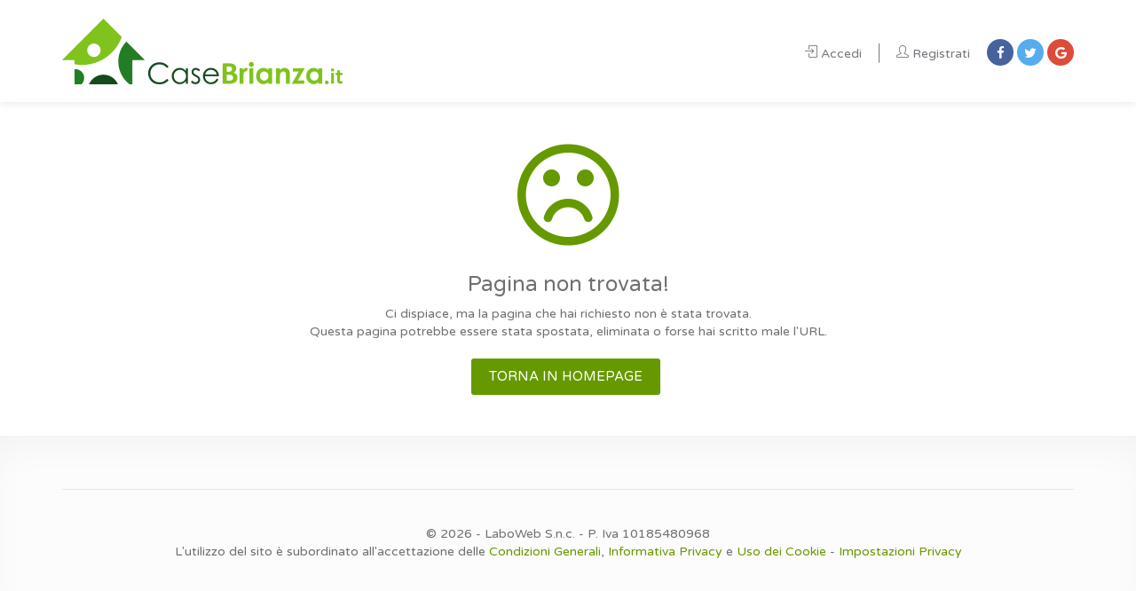

--- FILE ---
content_type: text/html; charset=utf-8
request_url: https://www.casebrianza.it/appartamenti/localita-torre-in-edificio-depoca-con-parco-secolare-lecco-104682
body_size: 4206
content:


<!DOCTYPE html>
<!--[if lt IE 7 ]><html class="ie ie6" lang="it" xmlns:og="http://ogp.me/ns#"> <![endif]-->
<!--[if IE 7 ]><html class="ie ie7" lang="it" xmlns:og="http://ogp.me/ns#"> <![endif]-->
<!--[if IE 8 ]><html class="ie ie8" lang="it" xmlns:og="http://ogp.me/ns#"> <![endif]-->
<!--[if (gte IE 9)|!(IE)]><!--><html lang="it" xmlns:og="http://ogp.me/ns#"> <!--<![endif]-->
<head><meta charset="utf-8" /><meta http-equiv="Content-Type" content="text/html; charset=utf-8" /><meta http-equiv="X-UA-Compatible" content="IE=edge,chrome=1" /><meta http-equiv="language" content="it" /><title>
	Pagina non trovata - CaseBrianza.it
</title><meta name="description" /><meta name="viewport" content="width=device-width, initial-scale=1" /><meta name="robots" content="INDEX, FOLLOW" /><link rel="preconnect" href="https://static.casebrianza.it" /><link rel="dns-prefetch" href="https://static.casebrianza.it" />
    <link rel="shortcut icon" href="/images/fav-icons/favicon.ico" type="image/x-icon" /><link rel="icon" href="/images/fav-icons/favicon.ico" type="image/x-icon" /><link rel="apple-touch-icon" sizes="57x57" href="/images/fav-icons/apple-icon-57x57.png" /><link rel="apple-touch-icon" sizes="60x60" href="/images/fav-icons/apple-icon-60x60.png" /><link rel="apple-touch-icon" sizes="72x72" href="/images/fav-icons/apple-icon-72x72.png" /><link rel="apple-touch-icon" sizes="76x76" href="/images/fav-icons/apple-icon-76x76.png" /><link rel="apple-touch-icon" sizes="114x114" href="/images/fav-icons/apple-icon-114x114.png" /><link rel="apple-touch-icon" sizes="120x120" href="/images/fav-icons/apple-icon-120x120.png" /><link rel="apple-touch-icon" sizes="144x144" href="/images/fav-icons/apple-icon-144x144.png" /><link rel="apple-touch-icon" sizes="152x152" href="/images/fav-icons/apple-icon-152x152.png" /><link rel="apple-touch-icon" sizes="180x180" href="/images/fav-icons/apple-icon-180x180.png" /><link rel="icon" type="image/png" sizes="192x192" href="/images/fav-icons/android-icon-192x192.png" /><link rel="icon" type="image/png" sizes="32x32" href="/images/fav-icons/favicon-32x32.png" /><link rel="icon" type="image/png" sizes="96x96" href="/images/fav-icons/favicon-96x96.png" /><link rel="icon" type="image/png" sizes="16x16" href="/images/fav-icons/favicon-16x16.png" /><link rel="manifest" href="/images/fav-icons/manifest.json" /><meta name="msapplication-TileColor" content="#ffffff" /><meta name="msapplication-TileImage" content="/images/fav-icons/ms-icon-144x144.png" /><meta name="theme-color" content="#ffffff" />
        <script>
            window.dataLayer = window.dataLayer || [];
            function gtag() { dataLayer.push(arguments); }

            gtag('consent', 'default', {
                'ad_storage': 'denied',
                'analytics_storage': 'denied',
                'functionality_storage': 'denied',
                'personalization_storage': 'denied',
                'security_storage': 'denied',
                'ad_user_data': 'denied',
                'ad_personalization': 'denied',
                'wait_for_update': 1500
            });
            gtag('set', 'ads_data_redaction', false);
            gtag('set', 'url_passthrough', false);
        </script>

        <script async type="text/javascript" src="//clickiocmp.com/t/consent_220256.js"></script>
    

    <!-- Google Web Font -->
    <link rel="dns-prefetch" href="https://fonts.gstatic.com" /><link rel="preconnect" href="https://fonts.gstatic.com" crossorigin="anonymous" /><link rel="preload" href="https://fonts.googleapis.com/css?family=Varela+Round&amp;display=swap" as="fetch" crossorigin="anonymous" />
    <script type="text/javascript">
        !function (e, n, t) { "use strict"; var o = "https://fonts.googleapis.com/css?family=Varela+Round&display=swap", r = "__3perf_googleFonts_c2536"; function c(e) { (n.head || n.body).appendChild(e) } function a() { var e = n.createElement("link"); e.href = o, e.rel = "stylesheet", c(e) } function f(e) { if (!n.getElementById(r)) { var t = n.createElement("style"); t.id = r, c(t) } n.getElementById(r).innerHTML = e } e.FontFace && e.FontFace.prototype.hasOwnProperty("display") ? (t[r] && f(t[r]), fetch(o).then(function (e) { return e.text() }).then(function (e) { return e.replace(/@@font-face {/g, "@@font-face{font-display:swap;") }).then(function (e) { return t[r] = e }).then(f).catch(a)) : a() }(window, document, localStorage);
    </script>
    <!-- End Google Web Font -->

    <link rel="preload" href="/css/bootstrap.min.css" as="style" /><link href="/css/bootstrap.min.css" rel="stylesheet" /><link rel="preload" href="/css/app.min.css" as="style" /><link href="/css/app.min.css" rel="stylesheet" /><link rel="preload" href="/css/colors/main.min.css" as="style" /><link href="/css/colors/main.min.css" rel="stylesheet" />

    <link rel="preload" href="/css/style?v=qmF59cAz7CLMrp_Ne37ey1YUyMW28wQWt14iVXVkI3M1" as="style" />
    <link href="/css/style?v=qmF59cAz7CLMrp_Ne37ey1YUyMW28wQWt14iVXVkI3M1" rel="stylesheet"/>

    

	<!-- IE6-8 support of HTML5 elements -->
	<!--[if lt IE 9]>
        <script src="https://cdn.jsdelivr.net/npm/html5shiv@3.7.3/dist/html5shiv.min.js"></script>
        <script src="https://cdn.jsdelivr.net/npm/respond.js@1.4.2/dest/respond.min.js"></script>
	<![endif]-->

    <script src="/js/modernizr.min.js"></script>

    
    
        <!-- Global site tag (gtag.js) - Google Analytics -->
        <script async src="https://www.googletagmanager.com/gtag/js?id=UA-1549035-13"></script>
        <script>
            window.dataLayer = window.dataLayer || [];
            function gtag(){dataLayer.push(arguments);}
            gtag('js', new Date());

            gtag('config', 'UA-1549035-13', { 'anonymize_ip': true });
        </script>
    </head>
<body>
    
    
    <!-- Wrapper -->
    <div id="wrapper">

        <!-- Compare Properties Widget -->

        <!-- Compare Properties Widget / End -->

        
            <!-- Header Container  -->
            <header id="header-container">

	            <!-- Header -->
	            <div id="header">
                    <div class="container">
			
			            <!-- Left Side Content -->
			            <div class="left-side">
				
				            <!-- Logo -->
				            <div id="logo">
                                <a href="/">
                                <img src="/images/logo.png" alt="CaseBrianza Logo" /></a>
                            </div>

				            <!-- Mobile Navigation -->
				            <div class="mmenu-trigger">
                                <button class="hamburger hamburger--collapse" type="button">
                                    <span class="hamburger-box"><span class="hamburger-inner"></span></span>
                                </button>
                            </div>

				            <!-- Main Navigation -->
				            <nav id="navigation" class="style-1">
					            <ul id="responsive">

					            </ul>
				            </nav>
				            <div class="clearfix"></div>
				            <!-- Main Navigation / End -->
				
			            </div>
			            <!-- Left Side Content / End -->

                        

<!-- Right Side Content / End -->
<div class="right-side">

	<!-- Header Widget -->
	<div class="header-widget">

        
                <ul class="user-login">
                    <li><a href="https://www.casebrianza.it/account/login" class="sign-in"><i class="sl sl-icon-login"></i>Accedi</a></li>
                    <li class="divider"></li>
                    <li><a href="https://www.casebrianza.it/account/registrati" class="sign-in"><i class="sl sl-icon-user"></i>Registrati</a></li>
                    <li>

<form action="/account/externallogin?ReturnUrl=https%3a%2f%2fwww.casebrianza.it%2faccount%2fdashboard" class="externallogin" method="post">
    <button type="submit" class="social" id="facebook" name="provider" value="Facebook" title="Accedi con l'account Facebook"></button>
    <button type="submit" class="social" id="twitter" name="provider" value="Twitter" title="Accedi con l'account Twitter"></button>
    <button type="submit" class="social" id="google" name="provider" value="Google" title="Accedi con l'account Google"></button>
</form>
</li>
                </ul>
            

    </div>
	<!-- Header Widget / End -->

</div>
<!-- Right Side Content / End -->

		            </div>
                </div>
	            <!-- Header / End -->

            </header>

            <div class="clearfix"></div>
            <!-- Header Container / End -->
        

        
	<!-- Content -->
	<div class="container">
		<div class="row">
				
			<!-- Main Content -->
			<div class="main col-sm-12">

                <div class="center margin-top-40 margin-bottom-20 ">
					<i class="fa fa-frown-o ar-icon"></i>
					<br />
                    <h3>Pagina non trovata!</h3>
                    <span>Ci dispiace, ma la pagina che hai richiesto non è stata trovata.</span>
                    <br />
                    <span>Questa pagina potrebbe essere stata spostata, eliminata o forse hai scritto male l'URL.</span>
                </div>

                <div class="center">
                    <a href="/" class="button btn-green">TORNA IN HOMEPAGE</a>
                </div>

			</div>	
			<!-- Main Content / End -->
					
		</div>
	</div>
	<!-- Content / End -->

  
        <!-- Footer -->
        <div id="footer">

	        <!-- Main -->
	        <div class="container">

                

		        <!-- Copyright -->
		        <div class="row">
			        <div class="col-md-12">
				        <div class="copyrights">
                            &copy; 2026 - <a href="https://www.laboweb.it/" target="_blank" rel="nofollow">LaboWeb S.n.c.</a> - P. Iva 10185480968
                            
                            <br />
                            L'utilizzo del sito è subordinato all'accettazione delle <a class="policies" href="https://www.casebrianza.it/info/policies/regolamento">Condizioni Generali</a>, <a class="policies" href="https://www.casebrianza.it/info/policies/privacy">Informativa Privacy</a> e <a class="policies" href="https://www.casebrianza.it/info/policies/cookie">Uso dei Cookie</a> - <a class="policies" href="#" onclick="if(window.__lxG__consent__!==undefined&#038;&#038;window.__lxG__consent__.getState()!==null){window.__lxG__consent__.showConsent()} else {alert('This function only for users from European Economic Area (EEA)')}; return false">Impostazioni Privacy</a>
				        </div>
			        </div>
		        </div>

	        </div>
            <!-- Main / End -->

        </div>
        <!-- Footer / End -->

        <!-- Back To Top Button -->
        <div id="backtotop"><a href="#"></a></div>
        <!-- Back To Top Button / End -->

        <!-- Modal -->
        <div id="loginmodal" class="modal fade" style="display: none">
            <div class="modal-dialog">
                <div class="modal-content">
                    <div class="modal-header">
                        <button type="button" class="close" data-dismiss="modal" aria-hidden="true">&times;</button>
                        <h4 class="modal-title"></h4>
                    </div>
                    <div class="modal-body">
                        <div class="row">
                            <div class="col-sm-12 center">
                                <h2 class="modal-info"></h2>
                                <br />
                            </div>
                            <div class="col-sm-12 modal-template margin-bottom-20">
                                
                            </div>
                        </div>
                    </div>
                </div>
            </div>
        </div>
        <!-- Modal / End -->        

    </div>
    <!-- Wrapper / End -->

    <script src="//ajax.googleapis.com/ajax/libs/jquery/2.2.1/jquery.min.js"></script>
	
    <script type="text/javascript" src="/js/common.js"></script>

    
      

    <script src="/js/app?v=iN9lQL46KlXriR_gQk6HQU8pi4MTvfaRESeOiTlC_Ug1"></script>
<script src="/js/scripts?v=GBM5tqYswCnYgkKxMD8TFf43kkmEOXrmCJXx5UjYIP81"></script>

</body>
</html>



--- FILE ---
content_type: text/css
request_url: https://www.casebrianza.it/css/app.min.css
body_size: 49963
content:
@import url("icons.min.css"); /* Webfont Icons: FontAwesome, Line, Simple Line */

@charset "UTF-8";#top-bar,ul.top-bar-menu li a{color:#fff}#header,#navigation.style-2.cloned{box-shadow:0 0 10px 0 rgba(0,0,0,.12)}#backtotop a,#navigation ul a,.mm-listview a,.mm-listview a:hover,.mm-navbar a,.mm-navbar a:hover{text-decoration:none}table.basic-table,table.manage-table{border-collapse:separate;border-spacing:0}#top-bar{background-color:#66676b;padding:0;position:relative;z-index:1001}ul.top-bar-menu{margin:0;padding:8px 0;-webkit-transform:translate3d(0,1px,0);-moz-transform:translate3d(0,0,0)}ul.top-bar-menu li{font-size:13px;display:inline-block;margin:0 20px 0 0}ul.top-bar-menu li i{color:#fff;margin:0 5px 0 0;font-size:15px;position:relative;top:1px}#top-bar ul.social-icons{position:relative;z-index:990}#top-bar.light{background-color:#f5f5f5;color:#888}#top-bar.light a{color:#888}#top-bar.light .top-bar-dropdown span:after,#top-bar.light ul.top-bar-menu li i{color:#a0a0a0}.top-bar-dropdown{cursor:pointer;display:inline-block}.top-bar-dropdown .options{opacity:0;visibility:hidden;position:absolute;margin:20px 0 0;z-index:1101;transition:opacity .25s ease-in-out,transform .25s ease-in-out;transform:translate3d(0,15px,0);border-radius:3px}.top-bar-dropdown.active .options{opacity:1;pointer-events:auto;visibility:visible;transform:translate3d(0,0,0)}.top-bar-dropdown .arrow{width:0;height:0;border-left:6px solid transparent;border-right:6px solid transparent;border-bottom:6px solid #262626;position:absolute;top:-5px;left:10px}.top-bar-dropdown span:after{content:"\f0d7";font-family:FontAwesome;font-size:14px;color:#fff;top:1px;margin-left:6px;position:relative}.top-bar-dropdown ul{background:#262626;max-width:180px;padding:14px 0}.top-bar-dropdown ul li{width:100%;display:block;padding:0;line-height:21px}.top-bar-dropdown ul li a{padding:5px 22px;display:block;color:#ccc;z-index:10;position:relative;transition:color .25s;line-height:21px}.top-bar-dropdown ul li a:hover{color:#fff;z-index:1;position:relative}#logo{display:inline-block;margin-top:1px}#logo img,img.footer-logo{max-height:43px;width:auto;transform:translate3d(0,0,0)}#header{position:relative;z-index:999;padding:25px 0 14px}.header-widget{position:relative;top:-1px;height:54px;text-align:right}.header-widget .button,.header-widget .button.border{margin-right:0}.header-widget .sign-in{position:relative;top:10px;color:#333;margin-right:25px;vertical-align:top}.header-widget .sign-in i{padding-right:4px;vertical-align:top;padding-top:5px}.sign-in i.fa.fa-user:before{font-family:simple-line-icons;content:"\e066";font-size:17px;position:relative;top:-1px}#backtotop a:after,#navigation ul li a:after,#navigation ul ul li a:after,.footer-links li:before,.pick-price.tip:after,.user-menu .user-name:after{font-family:FontAwesome}.header-widget .sign-in:hover{color:#66676b}header.fullwidth .container{width:100%;margin:0;padding:0 40px}.left-side{float:left;width:65%;display:inline-block}.right-side{float:right;width:35%;display:inline-block}#logo,#navigation{float:left}#logo{margin-right:40px}#header-container.top-border{border-top:4px solid #66676b}#header-container.header-style-2 .right-side{width:70%}#header-container.header-style-2 .left-side{width:30%}#header-container.header-style-2 #header{padding-top:20px;padding-bottom:0}.header-style-2 .header-widget{margin-top:8px;margin-bottom:8px;float:right;padding-left:0;text-align:left}.header-style-2 .header-widget li{list-style:none;display:inline-block;vertical-align:middle;margin-right:20px;padding-right:35px;line-height:24px;position:relative}.header-style-2 .header-widget li:after{position:absolute;height:48px;content:"";display:inline-block;width:1px;background-color:#e0e0e0;-webkit-transform:translateY(-50%);-moz-transform:translateY(-50%);-ms-transform:translateY(-50%);transform:translateY(-50%);top:50%;right:0}.header-style-2 .header-widget li i{float:left;display:inline-block;color:#66676b;font-size:34px;width:35px;position:relative;margin-top:8px;margin-right:18px;text-align:center;-webkit-text-stroke:.5px #fff}.header-style-2 .header-widget li .widget-content{float:left;max-width:150px}.header-style-2 .header-widget .sl-icon-location{font-size:36px;margin:5px 10px 0 8px}.header-style-2 .header-widget li span.title{display:block;color:#333}.header-style-2 .header-widget li span.data{color:grey}.header-style-2 .header-widget li.with-btn:after{display:none}.header-style-2 .header-widget a.button{margin-left:13px;line-height:25px;position:relative;top:3px}.header-style-2 .header-widget li:last-child{margin-right:0;padding-right:0}@media (min-width:992px){.header-style-2 .right-side-menu-item{float:right!important}.header-style-2 #navigation ul#responsive{width:100%}.header-style-2 .sign-in i{top:3px;position:relative;padding-right:5px}.header-style-2 .user-menu{float:right;margin-top:-52px;margin-right:10px}.header-style-2 .user-menu .user-name,.header-style-2 .user-menu .user-name:hover,.header-style-2 .user-menu.active .user-name,.header-style-2 .user-menu.active .user-name:hover{color:#fff!important}.header-style-2 .user-menu .user-name:after,.header-style-2 .user-menu .user-name:hover:after,.header-style-2 .user-menu.active .user-name:after,.header-style-2 .user-menu.active .user-name:hover:after{color:rgba(255,255,255,.5)!important}.header-style-2 .user-menu ul{top:50px}}@media (max-width:992px){.header-style-2 .user-menu-container{height:60px;display:block;border-top:1px solid #e0e0e0;margin:15px;padding-top:15px}.mm-menu .sign-in i.fa.fa-user:before{font-size:15px;position:relative;top:1px;padding-right:6px}}@media (max-width:768px){.header-style-2 .right-side{margin-top:5px}.header-style-2 .header-widget a.button.border{margin-bottom:0}#header-container.header-style-2 .header-widget{zoom:.7}}#header.cloned,#navigation.style-2.cloned{position:fixed;top:0;width:100%;z-index:999}#header.cloned{background-color:#fff;padding:18px 0 7px}#navigation.style-2.cloned{margin-top:0}#header.cloned #logo img{transform:translate3d(0,0,0);max-width:120px;margin-top:1px}.sticky-logo{display:none}#navigation.style-2.cloned .sticky-logo{display:inline-block;float:left;padding:0;margin-right:30px;margin-top:12px}#navigation.style-2.cloned .sticky-logo img{max-height:32px;width:auto;transform:translate3d(0,0,0)}#header.cloned.unsticky,#navigation.style-2.cloned.unsticky{opacity:1;visibility:hidden;pointer-events:none;transform:translate(0,-100%) scale(1);transition:.3s}#navigation.style-2.cloned.unsticky{opacity:0}#header.cloned.sticky,#navigation.style-2.cloned{opacity:1;visibility:visible;transform:translate(0,0) scale(1);transition:.3s}.footer-links li a,body .search-container button:before{-moz-transition:all .2s ease-in-out;-o-transition:all .2s ease-in-out;-ms-transition:all .2s ease-in-out}#footer{padding:70px 0 0;background-color:#fcfcfc;box-shadow:inset 0 20px 50px -20px rgba(0,0,0,.06)}#footer.sticky-footer{box-shadow:none}#footer h4{color:#333;font-size:21px;margin-bottom:25px}.footer-shadow{width:100%;display:block;background:#fff;height:200px;margin-top:-200px;position:relative;z-index:-1;box-shadow:0 20px 40px -20px rgba(0,0,0,.06)}.text-widget span{color:#707070}.text-widget span.address{display:block;margin-bottom:10px}ul.footer-links{margin:0 0 15px;padding:0;width:50%;box-sizing:border-box;display:inline-block;float:left}.footer-links li{position:relative;list-style:none}.footer-links li a{padding:0 0 9px 16px;display:inline-block;-webkit-transition:all .2s ease-in-out;transition:all .2s ease-in-out;color:#707070;line-height:21px}.footer-links li a:hover{padding-left:22px;color:#66676b}.footer-links li:before{font-size:20px;content:"\f105";position:absolute;left:0;top:-2px;padding:0 7px 0 0;color:#ccc}.copyrights,.copyrights a{color:#707070}.copyrights{border-top:1px solid rgba(0,0,0,.09);margin-top:60px;text-align:center;padding:40px 0;display:inline-block;width:100%}#footer.alt .copyrights{margin-top:0;border:none;padding:25px}#footer.dark{background:#222;color:#aaa}#footer.dark a,#footer.dark a:hover,#footer.dark h4{color:#fff}#footer.dark .footer-links li a,#footer.dark .text-widget,#footer.dark .text-widget span{color:#aaa}#footer.dark .footer-links li a:hover{color:#fff}#footer.dark .footer-links li:before{color:#666}#footer.dark .copyrights{color:#aaa;border-top:1px solid rgba(255,255,255,.09)}#footer .social-icons li a{opacity:.8;transition:opacity .35s}#footer .social-icons li a:hover{opacity:1}#backtotop{position:fixed;right:0;display:none;bottom:25px;margin:0 25px 0 0;z-index:999}#backtotop a{border:0;display:block;width:44px;height:44px;background-color:#66676b;opacity:1;transition:all .3s;border-radius:3px;text-align:center;font-size:26px}body #backtotop a{color:#fff}#backtotop a:after{content:"\f106";position:relative;display:block;top:50%;-webkit-transform:translateY(-55%);transform:translateY(-55%)}button{outline:0}.mortgageCalc input,.mortgageCalc input:focus{border-radius:3px;padding-left:65px;margin-bottom:0;background-color:#fdfdfd;border:1px solid #e0e0e0;transition:border .3s,box-shadow .3s,background-color .3s}.mortgageCalc input:focus{box-shadow:0 0 12px rgba(0,0,0,.05)}.mortgageCalc .calc-input{position:relative;height:51px;display:block;margin-bottom:15px}.mortgageCalc .fa{background:linear-gradient(to bottom,#f8f8f8 0,#f0f0f0);color:#999;border-radius:3px 0 0 3px;top:1px;left:1px;position:absolute;font-weight:400;font-size:14px;text-align:center;padding:0;margin:0;width:49px;line-height:49px;height:49px;border-right:1px solid #e0e0e0}.mortgageCalc button.button{margin:8px 0 10px;display:inline-block}.mortgageCalc .calc-output-container{opacity:0;width:100%;max-height:0;overflow:hidden;margin-bottom:0;padding:0;transition:opacity .3s,max-height .7s}.mortgageCalc .calc-output-container .notification{margin:15px 0 10px}.pick-price.tip{position:absolute;left:auto;top:11px;right:15px;cursor:pointer;z-index:10;height:28px;width:28px;line-height:28px;font-size:14px;background-color:transparent;background:linear-gradient(to bottom,#eee 0,#e9e9e9);color:#444;border-radius:3px}.pick-price.tip .tip-content{min-width:auto;max-width:auto;white-space:nowrap;padding:8px 12px}.pick-price.tip:after{content:"\f24d";line-height:28px}@media (max-width:1366px){.pick-price.tip .tip-content,.pick-price.tip:hover .tip-content{transform:translate(-100%,calc(-100% - 10px))}.pick-price.tip .tip-content{left:28px}.pick-price.tip .tip-content:after{left:auto;right:1px}}.sidebar.left{padding-right:20px}.sidebar.right{padding-left:20px}.sidebar .widget{margin-bottom:50px;position:relative}.sidebar .widget:last-child{margin-bottom:0!important}.sticky{margin-bottom:50px}.widget h3{font-size:22px}button.widget-button{position:relative;display:inline-block;padding:0;cursor:pointer;border-radius:3px;margin-right:20px;color:#333;transition:all .3s;outline:0;border:none;background-color:transparent;box-shadow:0}#navigation ul ul,.main-search-box,.user-menu ul{box-shadow:0 0 10px 0 rgba(0,0,0,.12)}.widget-button i{font-size:18px;margin-right:4px;position:relative;top:2px}.widget-button .like-icon{color:inherit;position:relative;top:0;bottom:0;left:0;display:inline-block;height:19px;width:19px;margin-right:6px;font-size:21px}.widget-button:hover{color:#66676b}.widget-button .like-icon:after,.widget-button .like-icon:before{transition:opacity .3s,transform .43s cubic-bezier(0,-.41,.19,2);font-family:FontAwesome;position:absolute;right:0}.widget-button.save .like-icon:after,.widget-button.save.liked,.widget-button.save:hover{color:#ffa800}.widget-button.save:after{content:attr(data-save-title)}.widget-button.save.liked:after{content:attr(data-saved-title)}#navigation ul li a:only-child:after,#navigation ul ul li a:only-child:after{content:''}.widget-button .like-icon.liked:after,.widget-button .like-icon.liked:before,.widget-button .like-icon:before{transform:scale(1)}.widget-button .like-icon.liked:before{opacity:0}#navigation{position:relative;display:block}#navigation ul{list-style:none;position:relative;float:left;margin:0;padding:0}#navigation ul a{display:block;color:#444}#navigation ul li{position:relative;float:left;margin:0;padding:0}#navigation ul li ul{opacity:0;visibility:hidden;position:absolute;top:100%;left:0;padding:0;z-index:99999}#navigation ul ul li{float:none;width:208px;border-bottom:1px solid #e9e9e9;border-radius:3px}#navigation ul ul ul{top:0;left:100%;margin:0 0 0 10px}#navigation ul ul{margin:10px 0 0;background-color:#fff;border-radius:3px;opacity:0;visibility:hidden;transition:all .25s;transform:translate3d(0,15px,0)}#navigation ul ul ul:after{content:"";position:absolute;width:10px;height:100%;left:-10px;top:0;opacity:0}#navigation ul ul:before{content:"123";position:absolute;width:100%;height:10px;top:-10px;opacity:0}#navigation ul li a:after,#navigation ul ul li a:after{opacity:.5}#navigation.style-1 .current:after,#navigation.style-2 .current:after{opacity:1}#navigation ul li a:after{content:'\f107';padding-left:7px}#navigation ul ul li a:after{content:'\f105';position:absolute;right:15px}#navigation ul li a:only-child:after{padding:0}#navigation ul ul li:last-child{border-bottom:none;border-radius:0 0 3px 3px}#navigation ul li:hover ul a,#navigation ul ul a{line-height:27px!important;padding:10px 30px 10px 15px!important;color:#707070!important}#navigation ul ul li:hover{background-color:#f2f2f2!important;border-radius:0}#navigation ul ul li:first-child{border-radius:3px 3px 0 0}#navigation ul li:hover>ul{opacity:1;visibility:visible;transform:translate3d(0,0,0)}#navigation.style-1 .current{background-color:transparent;border:1px solid #66676b;color:#66676b;padding:5px 15px;border-radius:3px}#navigation.style-1 ul li{transition:all .25s;border-radius:3px;margin:0 5px}#navigation.style-1 ul li:hover{background-color:#66676b;color:#fff}#navigation.style-1 ul li:hover a{color:#fff}#navigation.style-1 ul a{font-size:15px;line-height:32px;padding:6px 16px}#navigation.style-1 ul ul li{margin:0;border-radius:0}#navigation.style-1 ul ul li:first-child{border-radius:3px 3px 0 0}#navigation.style-1 ul ul li:last-child{border-radius:0 0 3px 3px}#navigation.style-2{width:100%;margin-top:16px;background-color:#66676b}#navigation.style-2 ul li{transition:all .35s}#navigation.style-2 .current,#navigation.style-2 ul li:hover{background-color:rgba(255,255,255,.12)}#navigation.style-2 ul li:hover a{color:#fff}#navigation.style-2 ul a{font-size:15px;line-height:32px;padding:13px 20px;color:#fff;border-radius:0}#navigation.style-2 ul ul li{margin:0}.user-menu{position:relative;display:inline-block;cursor:pointer;margin-right:25px;top:9px;vertical-align:top;padding-left:25px;padding-right:20px;margin-left:25px}.user-menu .user-name:after,.user-menu ul,.user-name span{position:absolute;display:inline-block}.user-menu .user-name{color:#444;transition:.2s;white-space:nowrap;overflow:hidden;text-overflow:ellipsis;max-width:145px}.user-menu .user-name:after{content:"\f107";transition:.2s;transform:rotate(0);margin-left:6px;color:#aaa;right:0;padding:0 5px}.mm-listview .mm-next:before,.mm-listview>li:not(.mm-divider):after,.mm-next:after,.mm-prev:before{content:'';bottom:0}.user-menu.active .user-name,.user-menu.active .user-name:after,.user-menu:hover .user-name,.user-menu:hover .user-name:after{color:#66676b}.user-menu.active .user-name:after{transform:rotate(180deg)}.user-name span img{width:100%;display:inline-block;border-radius:50%;image-rendering:-webkit-optimize-contrast}.user-name span{width:38px;height:38px;margin-right:10px;border-radius:50%;left:-22px;top:-5px}.user-menu ul{float:left;text-align:left;top:45px;right:0;list-style:none;background-color:#fff;border-radius:4px;width:190px;font-size:15px;transform:translate3d(0,15px,0);padding:16px 8px;box-sizing:border-box;transition:.25s;visibility:hidden;opacity:0;z-index:110}.user-menu ul li a{padding:5px 15px;line-height:22px;display:inline-block;color:#696969;transition:.2s}.user-menu ul li a:hover{color:#66676b}.user-menu ul li a i{width:20px;position:relative;display:inline-block}.user-menu.active ul{visibility:visible;opacity:1;transform:translate3d(0,0,0)}@media only screen and (max-width:1366px) and (min-width:1240px){.user-menu .user-name{max-width:110px}}@media (min-width:992px) and (max-width:1239px){.header-widget{height:auto;position:absolute;right:0;width:150%}.header-style-2 .header-widget{position:relative;width:auto}.user-menu{top:12px}.right-side{position:relative}}@media (max-width:992px){.user-menu ul{right:-60px;float:right}}@media (max-width:480px){.header-widget .user-menu{top:0;margin-top:7px;margin-bottom:20px;float:left}}.mm-menu,.mm-panels,.mm-panels>.mm-panel{margin:0;left:0;right:0;bottom:0;z-index:0;box-sizing:border-box}.mm-hidden{display:none!important}.mm-menu,.mm-panels>.mm-panel:not(.mm-hidden){display:block}.mm-wrapper{overflow-x:hidden;position:relative}.mm-btn,.mm-menu,.mm-navbar,.mm-next:after,.mm-panels,.mm-panels>.mm-panel,.mm-prev:before{position:absolute;top:0}.mm-menu{padding:0}.mm-panels,.mm-panels>.mm-panel{background:inherit;border-color:inherit}.mm-btn,.mm-panel.mm-highest{z-index:1}.mm-panels{overflow:hidden}.mm-panel{-webkit-transform:translate(100%,0);-ms-transform:translate(100%,0);transform:translate(100%,0);-webkit-transform:translate3d(100%,0,0);transform:translate3d(100%,0,0);-webkit-transition:-webkit-transform .4s ease;transition:-webkit-transform .4s ease;transition:transform .4s ease;transition:transform .4s ease,-webkit-transform .4s ease;-webkit-transform-origin:top left;-ms-transform-origin:top left;transform-origin:top left}.mm-panel.mm-opened{-webkit-transform:translate(0,0);-ms-transform:translate(0,0);transform:translate(0,0);-webkit-transform:translate3d(0,0,0);transform:translate3d(0,0,0)}.mm-panel.mm-subopened{-webkit-transform:translate(-30%,0);-ms-transform:translate(-30%,0);transform:translate(-30%,0);-webkit-transform:translate3d(-30%,0,0);transform:translate3d(-30%,0,0)}.mm-panel.mm-noanimation{-webkit-transition:none!important;transition:none!important}.mm-panel.mm-noanimation.mm-subopened{-webkit-transform:translate(0,0);-ms-transform:translate(0,0);transform:translate(0,0);-webkit-transform:translate3d(0,0,0);transform:translate3d(0,0,0)}.mm-panels>.mm-panel{-webkit-overflow-scrolling:touch;overflow:scroll;overflow-x:hidden;overflow-y:auto;padding:0 20px}.mm-panels>.mm-panel.mm-hasnavbar{padding-top:40px}.mm-panels>.mm-panel:after,.mm-panels>.mm-panel:before{content:'';display:block;height:20px}.mm-vertical .mm-panel{-webkit-transform:none!important;-ms-transform:none!important;transform:none!important}.mm-listview .mm-vertical .mm-panel,.mm-vertical .mm-listview .mm-panel{display:none;padding:10px 0 10px 10px}.mm-listview .mm-vertical .mm-panel .mm-listview>li:last-child:after,.mm-vertical .mm-listview .mm-panel .mm-listview>li:last-child:after{border-color:transparent}.mm-vertical li.mm-opened>.mm-panel,li.mm-vertical.mm-opened>.mm-panel{display:block}.mm-listview>li.mm-vertical>.mm-next,.mm-vertical .mm-listview>li>.mm-next{box-sizing:border-box;height:40px;bottom:auto}.mm-listview>li.mm-vertical.mm-opened>.mm-next:after,.mm-vertical .mm-listview>li.mm-opened>.mm-next:after{-webkit-transform:rotate(225deg);-ms-transform:rotate(225deg);transform:rotate(225deg);right:19px}.mm-btn{box-sizing:border-box;width:40px;height:50px}.mm-clear:after,.mm-clear:before,.mm-close:after,.mm-close:before{content:'';border:2px solid transparent;display:block;width:5px;height:5px;margin:auto;position:absolute;top:0;bottom:0;-webkit-transform:rotate(-45deg);-ms-transform:rotate(-45deg);transform:rotate(-45deg)}.mm-clear:before,.mm-close:before{border-right:none;border-bottom:none;right:18px}.mm-clear:after,.mm-close:after{border-left:none;border-top:none;right:25px}.mm-next:after,.mm-prev:before{border-top:2px solid transparent;border-left:2px solid transparent;display:block;width:8px;height:8px;margin:auto}.mm-prev:before{-webkit-transform:rotate(-45deg);-ms-transform:rotate(-45deg);transform:rotate(-45deg);left:23px;right:auto}.mm-next:after{-webkit-transform:rotate(135deg);-ms-transform:rotate(135deg);transform:rotate(135deg);right:23px;left:auto}.mm-navbar{border-bottom:1px solid;border-color:inherit;text-align:center;line-height:30px;height:50px;padding:0 40px;margin:0;left:0;right:0}.mm-navbar>*{display:block;padding:10px 0}.mm-navbar .mm-title{text-overflow:ellipsis;white-space:nowrap;overflow:hidden}.mm-navbar .mm-btn:first-child{left:0}.mm-navbar .mm-btn:last-child{text-align:right;right:0}.mm-panel .mm-navbar{display:none}.mm-panel.mm-hasnavbar .mm-navbar{display:block;background-color:#262626}.mm-listview,.mm-listview>li{list-style:none;display:block;padding:0;margin:0}.mm-listview{font:inherit;font-size:14px;line-height:20px}.mm-listview>li,.mm-listview>li .mm-next,.mm-listview>li .mm-next:before,.mm-listview>li:after{border-color:inherit}.mm-listview>li{position:relative;border-bottom:1px solid #404040}.mm-listview>li>a,.mm-listview>li>span{text-overflow:ellipsis;white-space:nowrap;overflow:hidden;color:inherit;display:block;padding:14px 10px 14px 20px;margin:0}.mm-listview>li:not(.mm-divider):after{border-bottom-width:1px;border-bottom-style:solid;position:absolute;right:0;display:none;left:20px}.mm-listview .mm-next{background:rgba(3,2,1,0);width:50px;padding:0;position:absolute;right:0;top:0;bottom:0;z-index:2}.mm-listview .mm-next:before{border-left-width:1px;border-left-style:solid;display:block;position:absolute;top:0;left:0}.mm-listview .mm-next+a,.mm-listview .mm-next+span{margin-right:50px}.mm-listview .mm-next.mm-fullsubopen{width:100%}.mm-listview .mm-next.mm-fullsubopen:before{border-left:none}.mm-listview .mm-next.mm-fullsubopen+a,.mm-listview .mm-next.mm-fullsubopen+span{padding-right:50px;margin-right:0}.mm-panels>.mm-panel>.mm-listview{margin:20px -20px}.mm-panels>.mm-panel>.mm-listview:first-child,.mm-panels>.mm-panel>.mm-navbar+.mm-listview{margin-top:-10px}.mm-menu{background:#2a2a2a;border-color:rgba(255,255,255,.1);color:#fff}.mm-menu .mm-navbar a,.mm-menu .mm-navbar>*{color:#fff;text-transform:uppercase;font-weight:400;font-size:13px}.mm-menu .mm-btn:after,.mm-menu .mm-btn:before{border-color:rgba(255,255,255,.8)}.mm-menu .mm-listview{border-color:#2a2a2a}.mm-menu .mm-listview>li .mm-next:after{border-color:rgba(255,255,255,.8)}.mm-menu .mm-listview>li a:not(.mm-next){-webkit-tap-highlight-color:rgba(255,255,255,.5);tap-highlight-color:rgba(255,255,255,.5)}.owl-controls,.slick-slider{-webkit-tap-highlight-color:transparent}.mm-menu .mm-listview>li.mm-selected>a:not(.mm-next),.mm-menu .mm-listview>li.mm-selected>span{background:rgba(255,255,255,.05)}.mm-menu .mm-listview>li{transition:.2s}.mm-menu .mm-listview>li:hover{background:rgba(255,255,255,.03)}.mm-menu .mm-divider,.mm-menu .mm-listview>li.mm-opened.mm-vertical>.mm-panel,.mm-menu .mm-listview>li.mm-opened.mm-vertical>a.mm-next,.mm-menu.mm-vertical .mm-listview>li.mm-opened>.mm-panel,.mm-menu.mm-vertical .mm-listview>li.mm-opened>a.mm-next{background:rgba(0,0,0,.05)}.mm-page{box-sizing:border-box;position:relative}.mm-slideout{-webkit-transition:-webkit-transform .4s ease;transition:-webkit-transform .4s ease;transition:transform .4s ease;transition:transform .4s ease,-webkit-transform .4s ease}html.mm-opened{overflow-x:hidden;position:relative}html.mm-blocking,html.mm-blocking body{overflow:hidden}html.mm-background .mm-page{background:inherit}#mm-blocker{background:rgba(3,2,1,0);display:none;width:100%;height:100%;position:fixed;top:0;left:0;z-index:2}html.mm-blocking #mm-blocker{display:block}.mm-menu.mm-offcanvas{z-index:0;display:none;position:fixed;width:80%;min-width:140px;max-width:440px}.mm-menu.mm-offcanvas.mm-opened,em.mm-counter{display:block}.mm-menu.mm-offcanvas.mm-no-csstransforms.mm-opened{z-index:10}html.mm-opening .mm-menu.mm-opened~.mm-slideout{-webkit-transform:translate(80%,0);-ms-transform:translate(80%,0);transform:translate(80%,0);-webkit-transform:translate3d(80%,0,0);transform:translate3d(80%,0,0)}@media all and (max-width:175px){html.mm-opening .mm-menu.mm-opened~.mm-slideout{-webkit-transform:translate(140px,0);-ms-transform:translate(140px,0);transform:translate(140px,0);-webkit-transform:translate3d(140px,0,0);transform:translate3d(140px,0,0)}}@media all and (min-width:550px){html.mm-opening .mm-menu.mm-opened~.mm-slideout{-webkit-transform:translate(440px,0);-ms-transform:translate(440px,0);transform:translate(440px,0);-webkit-transform:translate3d(440px,0,0);transform:translate3d(440px,0,0)}}.mm-sronly{border:0!important;clip:rect(1px,1px,1px,1px)!important;-webkit-clip-path:inset(50%)!important;clip-path:inset(50%)!important;white-space:nowrap!important;width:1px!important;height:1px!important;padding:0!important;overflow:hidden!important;position:absolute!important}em.mm-counter{font:inherit;font-size:14px;font-style:normal;text-indent:0;line-height:20px;margin-top:-11px;position:absolute;right:45px;top:50%}.hamburger,.hamburger-box,.mmenu-trigger{position:relative}em.mm-counter+a.mm-next{width:90px}em.mm-counter+a.mm-next+a,em.mm-counter+a.mm-next+span{margin-right:90px}em.mm-counter+a.mm-fullsubopen{padding-left:0}.mm-listview em.mm-counter+.mm-next.mm-fullsubopen+a,.mm-listview em.mm-counter+.mm-next.mm-fullsubopen+span,em.mm-counter+a.mm-fullsubopen+a,em.mm-counter+a.mm-fullsubopen+span{padding-right:90px}.mm-vertical>.mm-counter{top:12px;margin-top:0}.mm-vertical.mm-spacer>.mm-counter{margin-top:40px}.mm-nosubresults>.mm-counter{display:none}.mm-menu em.mm-counter{background-color:rgba(0,0,0,.3);height:22px;width:22px;text-align:center;border-radius:50%;color:#fff;line-height:23px;font-size:11px;font-weight:500}.mmenu-trigger{height:50px;width:50px;margin:0 0 23px;background-color:#eee;border-radius:4px;cursor:pointer}.hamburger{padding:0;top:13px;left:12px;transform:scale(.72);-moz-transform:scale(.72) translateY(3px);display:inline-block;cursor:pointer;transition-property:opacity,filter;transition-duration:.15s;transition-timing-function:linear;font:inherit;color:inherit;text-transform:none;background-color:transparent;border:0;margin:0;outline:0;overflow:visible}#compare-list .available:before,#compare-list .not-available:before,.back-to-listings:before,.checkboxes input[type=checkbox]:checked+label:before,.compare-button .tip-content:after,.csm-mobile-trigger:before,.csm-trigger:before,.details.button.border:after,.like-icon .tip-content:after,.like-icon:after,.like-icon:before,.more-search-options-trigger:before,.property-features.checkboxes li:before,.tip-content:after,.tip:after{font-family:FontAwesome}.hamburger-inner{display:block;top:50%;margin-top:-2px}.hamburger-inner,.hamburger-inner::after,.hamburger-inner::before{width:34px;height:4px;background-color:#555;border-radius:4px;position:absolute;transition-property:transform;transition-duration:.15s;outline:0;transition-timing-function:ease}.hamburger-inner::after,.hamburger-inner::before{content:"";display:block}.hamburger-inner::before{top:-10px;outline:0}.hamburger-inner::after{bottom:-10px;outline:0}.hamburger--collapse .hamburger-inner{top:auto;bottom:0;transition-duration:.13s;transition-delay:.13s;transition-timing-function:cubic-bezier(.55,.055,.675,.19)}.hamburger--collapse .hamburger-inner::after{top:-20px;transition:top .2s .2s cubic-bezier(.33333,.66667,.66667,1),opacity .1s linear}.hamburger--collapse .hamburger-inner::before{transition:top .12s .2s cubic-bezier(.33333,.66667,.66667,1),transform .13s cubic-bezier(.55,.055,.675,.19)}.hamburger--collapse.is-active .hamburger-inner{transform:translate3d(0,-10px,0) rotate(-45deg);transition-delay:.22s;transition-timing-function:cubic-bezier(.215,.61,.355,1)}.hamburger--collapse.is-active .hamburger-inner::after{top:0;opacity:0;transition:top .2s cubic-bezier(.33333,0,.66667,.33333),opacity .1s .22s linear}.hamburger--collapse.is-active .hamburger-inner::before{top:0;transform:rotate(-90deg);transition:top .1s .16s cubic-bezier(.33333,0,.66667,.33333),transform .13s .25s cubic-bezier(.215,.61,.355,1)}.mmenu-trigger{display:none}@media only screen and (max-width:992px){.mmenu-trigger{display:inline-block!important}.header-style-2 .mmenu-trigger{margin:0;top:6px}.header-style-2 .header-widget a.button.border{float:left}#header{padding-top:20px}#logo{position:absolute;margin:3px auto 0;width:35%;text-align:center;left:0;right:0}.header-widget{padding:20px 0;border-top:1px solid #eee;text-align:left}.header-widget a.button.border{padding:7px 16px;background-color:transparent;font-size:16px;min-width:auto;float:right}.header-widget .sign-in{top:9px}.menu{max-height:none}#responsive{display:none}.responsive-search input:focus{border:none;color:#fff}#header-container.header-style-2 .left-side,#header-container.header-style-2 .right-side,.left-side,.right-side{width:100%}#top-bar .right-side .social-icons{float:left;position:relative;z-index:9}#header-container.header-style-2 .header-widget{float:left;margin-top:35px;margin-bottom:-5px}ul.top-bar-menu{z-index:99;position:relative}.header-style-2 .menu-responsive{width:750px;margin-left:auto;margin-right:auto;float:none;padding:0 15px}#header-container.header-style-2 .header-widget{width:calc(100%);border-top:1px solid #e0e0e0;padding-top:30px}}@media (max-width:767px){.header-style-2 .menu-responsive{width:auto;margin-left:auto;margin-right:auto;float:none;padding:0 15px}#header-container.header-style-2 #header .container{width:100%}#header-container.header-style-2 .header-widget li .button{margin-left:0}#header-container.header-style-2 .header-widget li:after{display:none}#header-container.header-style-2 .header-widget li{width:100%;padding:10px 0;margin:0}#header-container.header-style-2 .header-widget li i{width:50px;margin:0;display:inline-block;text-align:left;top:3px}}@media (max-width:360px){.header-widget .sign-in{display:block;top:0;margin-bottom:10px}.header-widget a.button.border{float:left;margin-bottom:10px}}.search-container{display:block;width:100%;position:relative;padding:170px 0;margin-top:-10px;z-index:999}.search-container h2{font-size:40px;color:#fff;margin-bottom:30px;letter-spacing:-1px}.search-container .main-search-input input{font-weight:500;font-size:17px;height:57px!important;box-sizing:border-box;border:none;float:left}.search-container input:focus{border:none}.search-container .main-search-input button.button{width:initial;min-width:100px;max-width:100px;margin:0 0 0 20px;font-size:18px;position:relative;flex:0 auto;height:57px}.search-container .main-search-input button.button i{position:relative;left:2px}.search-container .row.with-forms .chosen-container{margin-bottom:0}.search-container .chosen-container-single .chosen-single{height:57px;line-height:57px;font-size:17px;border-color:#fff!important}.search-container .chosen-container .chosen-drop{border-color:#fff}.search-container .row.with-forms input{margin-bottom:0!important}body .search-container button:before{content:"";display:inline-block;width:100%;height:100%;position:absolute;top:0;left:0;background-color:rgba(12,12,12,1);opacity:0;-webkit-transition:all .2s ease-in-out;transition:all .2s ease-in-out;z-index:99}.search-container button:hover:before{opacity:1}.search-container button i{z-index:100;position:relative}.adv-search-btn{color:#fff;margin-top:25px}.adv-search-btn a{background-color:rgba(255,255,255,.15);border:1px solid rgba(255,255,255,.35);padding:7px 12px;color:#fff;margin-left:7px;border-radius:3px;-webkit-transition:all .2s ease-in-out;-moz-transition:all .2s ease-in-out;-o-transition:all .2s ease-in-out;-ms-transition:all .2s ease-in-out;transition:all .2s ease-in-out}.adv-search-btn a:hover{background-color:rgba(255,255,255,.25);border:1px solid rgba(255,255,255,.45)}.main-search-box,.search-type label{background-color:#fff;border-radius:3px}.announce{color:#fff;font-size:24px;font-weight:300;margin-top:40px}.main-search-container{transform:translate3d(0,-12px,0)}.main-search-container h1,.main-search-container h2{text-align:center;color:#fff;font-size:36px}.main-search-form{width:660px;display:block;margin:35px auto 0;position:relative}.main-search-box{padding:30px 30px 20px;margin-top:-9px}.main-search-box.no-shadow{box-shadow:none;padding:0;margin:0}.search-type{display:inline-block;padding-bottom:35px;position:relative}.search-type input[type=radio]{display:none}.search-type label{color:#333;cursor:pointer;display:inline-block;text-align:center;padding:9px 18px;margin:0 15px 0 0;float:left;transition:all .2s}.search-type label.active,.search-type label:hover{background-color:#66676b;color:#fff}.search-type-arrow{width:0;height:0;border-left:15px solid transparent;border-right:15px solid transparent;border-bottom:15px solid #fff;position:absolute;bottom:0;left:0;transform:translate3d(3px,0,0)}#map-container .main-search-container{position:absolute;bottom:50px;left:50%;transform:translate(-50%,100%);z-index:9999;transition:all .4s;width:auto}#map-container .main-search-container.active{position:absolute;bottom:40px;left:50%;transform:translate(-50%,0);z-index:9999}#map-container .main-search-form{width:100%;margin-top:0}#map-container .main-search-box{padding-bottom:15px;margin-top:0;border-radius:0 3px 3px}#map-container.homepage-map{height:580px;overflow:hidden}@media (max-width:1369px){#map-container.homepage-map{height:480px}}#map-container.homepage-map.overflow{overflow:visible}a.button.adv-search-btn{color:#fff;border-radius:3px 3px 0 0;font-size:16px;padding:0 24px;position:relative;z-index:9999;margin:0;height:50px;line-height:50px;display:inline-block;overflow:visible}a.adv-search-btn i{font-size:14px;margin-left:7px;transition:.2s}a.adv-search-btn.active i.fa.fa-caret-up{transform:rotate(-540deg)}.main-search-input{width:100%;position:relative;margin-bottom:18px;display:flex}.row.with-forms .main-search-input{margin-bottom:0}.main-search-input input{display:inline-block;margin:0;flex:1}.main-search-input button.button{width:auto;min-width:120px;margin:0 0 0 20px;position:relative;flex:0 auto;height:51px}.larger-input button.button,.larger-input input{height:55px;min-width:120px}.row.with-forms .chosen-container,.row.with-forms input,.row.with-forms input[type=text],.row.with-forms input[type=password],.row.with-forms input[type=email],.row.with-forms input[type=number],.row.with-forms select,.row.with-forms textarea{margin-bottom:18px}.row.with-forms{margin-left:-10px;margin-right:-10px}.with-forms .col-lg-1,.with-forms .col-lg-10,.with-forms .col-lg-11,.with-forms .col-lg-12,.with-forms .col-lg-2,.with-forms .col-lg-3,.with-forms .col-lg-4,.with-forms .col-lg-5,.with-forms .col-lg-6,.with-forms .col-lg-7,.with-forms .col-lg-8,.with-forms .col-lg-9,.with-forms .col-md-1,.with-forms .col-md-10,.with-forms .col-md-11,.with-forms .col-md-12,.with-forms .col-md-2,.with-forms .col-md-3,.with-forms .col-md-4,.with-forms .col-md-5,.with-forms .col-md-6,.with-forms .col-md-7,.with-forms .col-md-8,.with-forms .col-md-9,.with-forms .col-sm-1,.with-forms .col-sm-10,.with-forms .col-sm-11,.with-forms .col-sm-12,.with-forms .col-sm-2,.with-forms .col-sm-3,.with-forms .col-sm-4,.with-forms .col-sm-5,.with-forms .col-sm-6,.with-forms .col-sm-7,.with-forms .col-sm-8,.with-forms .col-sm-9,.with-forms .col-xs-1,.with-forms .col-xs-10,.with-forms .col-xs-11,.with-forms .col-xs-12,.with-forms .col-xs-2,.with-forms .col-xs-3,.with-forms .col-xs-4,.with-forms .col-xs-5,.with-forms .col-xs-6,.with-forms .col-xs-7,.with-forms .col-xs-8,.with-forms .col-xs-9{padding:0 10px}section.search{margin:0;padding:50px 0;background:linear-gradient(to top,rgba(255,255,255,0) 0,rgba(255,255,255,.5));background-color:#f7f7f7}section.search .main-search-box,section.search .more-search-options-container{background-color:transparent}h3.search-title{margin:3px 0 35px;font-size:28px}h4.search-title{margin:10px 0 34px;font-size:24px}.search-title i{font-size:22px;position:relative;top:0;margin-right:4px}.more-search-options{opacity:0;visibility:hidden;display:block;position:absolute;width:100%;left:0;margin-top:30px;transition:all .35s;z-index:19;transform:translate3d(0,-20px,0)}.more-search-options.relative{position:relative;margin-top:0;opacity:1;visibility:visible;transform:translate3d(0,0,0);transition:none;display:none}.more-search-options.relative.active{transform:translate3d(0,0,0)}.more-search-options.relative .more-search-options-container{box-shadow:none;padding:0;margin:20px 0 5px}.custom-box{box-shadow:0 0 10px 0 rgba(0,0,0,.1);border-radius:0 0 3px 3px}.custom-box .checkboxes{padding:20px 30px 25px}.more-search-options:before{position:absolute;top:-10px;width:100%;content:"";background-color:#fff;height:10px;display:inline-block;z-index:101}.more-search-options.relative:before{display:none}.more-search-options.active{opacity:1;visibility:visible;transform:translate3d(0,-10px,0)}.more-search-options-container{background-color:#fff;box-shadow:0 0 10px 0 rgba(0,0,0,.12);position:relative;padding:0 30px 25px;border-radius:0 0 3px 3px}.more-search-options-trigger{font-size:15px;margin:5px 0 2px;display:inline-block}.more-search-options-trigger:after{content:attr(data-open-title)}.more-search-options-trigger.active:after{content:attr(data-close-title)}.more-search-options-trigger:before{content:"\f055";padding-right:7px}.more-search-options-trigger.active:before{content:"\f056"}.widget .more-search-options-trigger{font-size:16px}.range-slider label{color:#333;font-size:16px;margin-bottom:25px}.range-slider .ui-slider{position:relative;text-align:left}.range-slider .ui-slider .ui-slider-handle{position:absolute;z-index:2;width:18px;height:18px;border-radius:50%;border:2px solid #66676b;cursor:w-resize;background:#fff;outline:0;top:-8px;margin-left:-8px;box-shadow:0 1px 3px 0 rgba(0,0,0,.15)}.range-slider .ui-slider .ui-slider-range{position:absolute;z-index:1;display:block;border:0;background-position:0 0}.range-slider .ui-widget-content{background-color:#e8e8e8}.range-slider .ui-widget-header{background-color:#66676b}.range-slider .ui-slider.ui-state-disabled .ui-slider-handle,.range-slider .ui-slider.ui-state-disabled .ui-slider-range{filter:inherit}.range-slider .ui-slider-horizontal{height:3px;border-radius:10px;width:calc(100% - 16px);margin-left:8px}.range-slider .ui-slider-horizontal .ui-slider-range{top:0;height:100%}.range-slider .ui-slider-horizontal .ui-slider-range-min{left:0}.range-slider .ui-slider-horizontal .ui-slider-range-max{right:0}input.first-slider-value,input.first-slider-value:focus,input.second-slider-value,input.second-slider-value:focus{width:40%;display:inline-block;border:0;background-color:transparent;padding:0;margin:12px 0 0;cursor:default}input.first-slider-value{float:left;margin-left:-8px;width:40%}input.second-slider-value{float:right;width:40%;text-align:right;margin-right:-8px}.compare-slide-menu{position:fixed;top:0;transition:.4s ease-in-out;height:100vh;background-color:#fff;right:-320px;width:320px;padding:0;z-index:1010;box-shadow:0 0 25px rgba(0,0,0,.1)}.compare-button .tip-content,.like-icon .tip-content,.widget-button .tip-content{padding:7px 12px;min-width:auto;max-width:auto;white-space:nowrap}.agent,.agent-widget,.blog-post,.listing-item{box-shadow:0 0 10px 0 rgba(0,0,0,.1)}.csm-content{overflow-y:scroll;height:100%;width:340px}.compare-slide-menu.active{right:0}.compare-button{color:#fff;font-size:20px;position:absolute;z-index:101;outline:0;border:none;right:64px;bottom:27px;background-color:transparent;width:28px;height:28px;display:block;background-image:url(../images/compare-icon.svg);background-repeat:no-repeat;background-size:28px}span.like-icon{bottom:28px!important}.compare-button .tip-content,.like-icon .tip-content{left:-10px;top:-5px;z-index:110;transform:translate(-105%,0);transition:.2s ease-in-out 50ms}.compare-button:hover .tip-content,.like-icon:hover .tip-content{opacity:1;visibility:visible;transform:translate(-100%,0);background-color:#fff;color:#333}.widget-button.with-tip i.icon-compare{outline:0;border:none;background-color:transparent;width:21px;height:21px;display:inline-block;background-image:url(../images/compare-icon-black.svg);background-repeat:no-repeat;background-size:21px;position:relative;top:4px;left:2px}.widget-button.with-tip i{top:0;line-height:41px;color:#333;left:2px;opacity:.9;font-size:18px}.widget-button.with-tip i.fa.fa-star-o{font-size:20px;left:2px;top:1px}.widget-button.with-tip.liked i.fa.fa-star-o:before{content:"\f005";color:#ffb400}.widget-button.with-tip{height:41px;text-align:center;width:41px;float:left;background-color:#f0f0f0;background:linear-gradient(to bottom,#f4f4f4 0,#f0f0f0);border-radius:3px;margin-right:5px;display:inline-block}.csm-content h4,.csm-trigger{background-color:#66676b;color:#fff}.widget-button:hover .tip-content{opacity:1;visibility:visible;transform:translate(-50%,calc(-100% - 10px));-ms-transform:translate(-50%,-115%)}.compare-button:hover,.like-icon:hover{z-index:110}.compare-button .tip-content:after,.like-icon .tip-content:after{content:"\f0da";position:absolute;top:50%;bottom:auto;left:auto;right:-4px;font-size:17px;color:#fff;opacity:0;transition:opacity .2s ease-in-out;transform:translate(0,-50%)}.compare-button:hover .tip-content:after,.like-icon:hover .tip-content:after{opacity:1}.csm-trigger{position:absolute;top:50%;transform:translateY(-50%);left:-50px;width:50px;border-radius:3px 0 0 3px;text-align:center;line-height:50px;height:50px;font-size:24px;cursor:pointer}.csm-trigger:before{content:"\f104";display:inline-block;transition:.3s ease-in-out}.compare-slide-menu.active .csm-trigger:before{transform:rotate(180deg)}.csm-mobile-trigger{position:absolute;cursor:pointer;font-size:18px;right:30px;top:26px;color:#fff;z-index:100;padding:5px 0 5px 5px;display:none}.csm-mobile-trigger:before{content:"\f00d"}.csm-properties{padding:30px 30px 0}.csm-content h4{font-size:18px;display:block;margin:0;padding:30px;position:relative;width:100%}.csm-content h4:before{background:linear-gradient(to top,transparent 20%,rgba(255,255,255,.08));height:100%;width:100%;position:absolute;top:0;left:0;content:"";z-index:10;display:block}.csm-buttons a.button.reset:before,.csm-content .compact .listing-img-container:after{display:none}.csm-content .listing-item.compact{padding:0;height:180px}.csm-content .compact .listing-img-content .listing-compact-title{padding:12px 20px;font-size:16px;line-height:22px;background:rgba(74,74,76,.5);transition:.3s}.csm-content .compact .listing-img-content span{color:#fff}.csm-content .compact .listing-img-content .listing-compact-title i{font-size:13px;padding:0;margin:0;opacity:.8}.csm-content .listing-badges span{color:#fff;padding:0 7px;top:15px;line-height:24px;right:15px;font-size:12px;background:rgba(74,74,76,.62)}.csm-content .compact .listing-img-container:before{opacity:.7!important}.csm-buttons{padding:0 30px 30px}.csm-buttons a.button{padding:6px 14px;font-size:14px}.csm-buttons a.button.reset,.csm-buttons a.button.reset:hover{background-color:#ffeaea;color:#d53232}.remove-from-compare{position:absolute;top:15px;left:15px;height:25px;font-size:16px;width:25px;line-height:26px;border-radius:3px;text-align:center;color:#fff;background-color:#d43e3e;-webkit-text-stroke:1px #d43e3e;opacity:0;z-index:1001;transition:.25s ease-in-out;transform:scale(.8)}.compact:hover .remove-from-compare{opacity:1;transform:scale(1)}@media (max-width:992px){.csm-content .compact .listing-img-container:before,.csm-content .compact:hover .listing-img-container:before{opacity:0!important}.remove-from-compare{opacity:1;transform:scale(1)}.csm-mobile-trigger{display:block}.compare-slide-menu{width:100%;right:-100%}.csm-content{width:100%}}#compare-list{list-style:none;margin-bottom:20px}#compare-list li{display:flex;line-height:21px;background-color:#f8f8f8;border-radius:4px;transition:.3s}#compare-list li:nth-child(odd){background-color:#fff}#compare-list li.compare-list-properties div{border:none;padding:0 10px;border-radius:4px;overflow:hidden}#compare-list li.compare-list-properties div img{border-radius:4px}body #compare-list li .clp-title{padding:20px 15px 15px;display:inline-block;width:100%;border-left:1px solid transparent}#compare-list li.compare-list-properties div.clp-img{padding:0;position:relative;z-index:10}#compare-list li.compare-list-properties div a:hover .remove-from-compare{opacity:1;transform:scale(1)}#breadcrumbs,.back-to-listings{-webkit-transform:translateY(-50%);-moz-transform:translateY(-50%);-ms-transform:translateY(-50%)}body #compare-list li div:last-child .clp-title{border-right:1px solid transparent}#compare-list li .clp-title h4{margin:3px 0 6px}#compare-list li div:first-child{border-left:1px solid transparent;color:#333;text-align:right;text-transform:uppercase;font-size:13px}#compare-list li:last-child{border-radius:0 0 4px 4px}#compare-list li div.blank-div{background-color:#fff;border:none}#compare-list li div{flex:1;border-right:1px solid transparent;padding:15px 25px;color:#777;text-align:center}#compare-list li{border-bottom:1px solid transparent}#compare-list li,#compare-list li div,#compare-list li div:first-child,body #compare-list li .clp-title,body #compare-list li div:last-child .clp-title{border-color:transparent}#compare-list .available,#compare-list .not-available{width:100%;text-align:center;display:inline-block}#compare-list .available:before,#compare-list .not-available:before{content:"\f00c";color:#2ab160;font-size:18px;display:inline-block}#compare-list .not-available:before{content:"\f00d";color:#d43e3e}@media (max-width:992px){.compare-list-container{overflow-x:scroll}#compare-list{min-width:900px;zoom:.8}.remove-from-compare{display:none}}.checkboxes{list-style:none;padding:0}.checkboxes.in-row label{margin-top:9px}.checkboxes.one-in-row label{margin-top:9px;width:100%}.checkboxes li{padding:4px 0}.checkboxes li:last-child{margin-bottom:-8px}.checkboxes label{display:inline-block;cursor:pointer;position:relative;padding-left:28px;margin-right:20px;margin-bottom:0;font-size:15px}.checkboxes label span{color:#909090;font-size:15px}.checkboxes input[type=checkbox]{display:none}.checkboxes label:before{content:"";display:inline-block;width:19px;height:19px;margin-right:10px;position:absolute;left:0;top:3px;background-color:#fff;border:2px solid #d0d0d0;border-radius:2px;-webkit-box-sizing:border-box;-moz-box-sizing:border-box;box-sizing:border-box;transition:border-color .3s}.checkboxes input[type=checkbox]:checked+label:before{content:"\f00c";font-size:12px;color:#fff;text-align:center;line-height:15px;background-color:#66676b;border:2px solid transparent;transition:border-color 0s}.parallax{background-repeat:no-repeat;background-position:50% 50%;position:relative;z-index:99}.content-a,.fullscreen{width:100%;height:100%;overflow:hidden}.fullscreen.overflow,.fullscreen.overflow .content-a{height:auto;min-height:100%}.centered-container{display:table}.centered-content{display:table-cell;position:relative;vertical-align:middle;text-align:center}.parallax-overlay{position:absolute;top:0;left:0;width:100%;height:100%;z-index:101;background-color:#333;opacity:.4}.parallax-content{position:relative;z-index:999;padding:105px 0}#titlebar{background-color:#f8f8f8;position:relative;padding:70px 0;margin-bottom:65px}#titlebar span,#titlebar span a{font-size:20px;color:#888;margin-bottom:3px;margin-top:6px;display:inline-block}#titlebar #breadcrumbs span{font-size:13px}#titlebar h1,#titlebar h2{font-size:32px;line-height:40px;margin:1px 0 3px}#breadcrumbs{position:absolute;right:15px;display:inline-block;font-size:15px;font-weight:500;color:#888;top:50%;transform:translateY(-50%)}#breadcrumbs ul{margin:0}#breadcrumbs ul li a{-webkit-transition:all .2s ease-in-out;-moz-transition:all .2s ease-in-out;-o-transition:all .2s ease-in-out;-ms-transition:all .2s ease-in-out;transition:all .2s ease-in-out;color:#888}#breadcrumbs ul li a:hover{color:#666}#breadcrumbs ul li{display:inline-block;list-style:none;margin:0 0 0 10px}#breadcrumbs ul li:first-child:before{display:none}#breadcrumbs ul li:before{content:"\f105";font-family:FontAwesome;color:#a0a0a0;font-size:14px;margin-right:15px}#titlebar.photo-bg #breadcrumbs ul li,#titlebar.photo-bg #breadcrumbs ul li a,#titlebar.photo-bg #breadcrumbs ul li:before,.parallax #titlebar #breadcrumbs ul li,.parallax #titlebar #breadcrumbs ul li a,.parallax #titlebar #breadcrumbs ul li::before,.parallax #titlebar h1,.parallax #titlebar h2{color:#fff}.parallax #titlebar{background-color:transparent;position:relative;z-index:999;padding:90px 0}.parallax #titlebar span,.parallax #titlebar span a{color:rgba(255,255,255,.7)}.agents-container{position:relative;z-index:9}.agent{background-color:#fff;display:block;border-radius:3px;margin-bottom:30px}.agent-avatar{width:100%}.agent-avatar img{border-radius:3px 3px 0 0;width:100%;height:100%;transform:translate3d(0)}.agent-avatar a{position:relative;width:100%;height:100%;display:block;overflow:hidden}.agent-avatar a:before{position:absolute;height:100%;width:100%;display:block;top:0;left:0;content:"";z-index:9;opacity:0;background:#66676b;background:linear-gradient(to bottom,transparent 50%,#66676b);transition:opacity .4s}.view-profile-btn{position:absolute;top:50%;left:50%;z-index:101;transform:translate(-50%,-80%);opacity:0;transition:.35s;text-align:center;display:inline-block;margin:0 auto;color:#fff;background-color:#66676b;padding:7px 14px;border-radius:3px}.agent-avatar a:hover .view-profile-btn{opacity:1;transform:translate(-50%,-50.5%)}.agent-avatar a:hover:before{opacity:.9}.agent-contact-details{list-style:none;margin:0;color:#909090;display:block;padding:18px 32px;background-color:#f7f7f7}.agent-contact-details li{position:relative;margin-left:28px;line-height:24px;padding:3px 0;word-break:break-all}.agent-contact-details li a{color:#909090}.agent-contact-details li a:hover{color:#66676b}.agent-contact-details li i{font-size:18px;top:5px;left:-28px;position:absolute}.agent-contact-details li i.fa{font-size:17px}body .agent ul.social-icons{margin-left:33px}body .agent ul.social-icons li{margin:11px 0 6px}body .agent .social-icons li a{transform:scale(.92);width:34px}body .agent .social-icons li a.facebook{width:30px;position:relative;top:2px}body .agent .social-icons li a::before{color:#b0b0b0}.agent-name{padding:24px 32px}.agent-name h4{margin:0;font-size:19px}.agent-name span{font-size:16px;color:#909090;margin:4px 0 -2px;line-height:24px;display:block}.agent-page{padding:0 30px 0 0;display:flex}.agent.agent-page{margin-bottom:50px}.agent-page .agent-avatar,.agent-page .agent-content,.agent-page .agent-form{flex:3}.agent-page .agent-avatar{flex:1.5;margin:0}.agent-page .agent-content{padding:30px 40px 19px}.agent-page .agent-avatar img{border-radius:3px 0 0 3px;height:auto}.agent-page .agent-contact-details{border-radius:3px;background:linear-gradient(to left,#fff 0,#f7f7f7)}.agent-page .agent-name{padding-left:0;padding-top:10px}body .agent-page ul.social-icons{margin-left:0}.agent-page .agent-name h4{font-size:21px;color:#66676b}.agent-page .agent-name span{font-size:17px;margin-top:5px}.agent-page.long-content .agent-avatar{margin:0 26px 0 0}.agent-page.long-content .agent-avatar img{margin:32px 0 32px 32px;border-radius:3px}.agent.agency{margin-bottom:30px}.agent.agency .agent-avatar{flex:1}body .agent.agency .social-icons li a{border:1px solid #e0e0e0;height:45px;width:45px;border-radius:4px;top:0!important}.agent.agency .social-icons{left:0;margin:7px 0 0}.agent.agency .agent-content{padding-bottom:25px}.agent.agency .agent-name h4,.agent.agency .agent-name h4 a{color:#333}.agent.agency .agent-name span{margin-top:5px;font-size:17px}.agent.agency .agent-name span i{margin-right:2px}.agency-map #propertyMap{max-height:300px;height:300px}.agency-tabs .tabs-container{overflow:visible}.agency-tabs.style-1 .tabs-container .tab-content{padding-top:45px}.fs-container{height:100%;width:100%}.fs-container #map-container{position:relative;top:0;left:0;height:100%;width:100%;z-index:990;margin-bottom:0}.fs-content{max-height:100%;overflow:auto;padding:0}.fs-container section.search{padding:32px 40px 47px}.fs-container .fs-listings,.fs-switcher{padding:0 25px;margin:0}.fs-inner-container{height:100%;float:left;display:inline-block;width:55%}.fs-inner-container:first-child{width:45%}button.fs-map-btn.button{position:relative;float:right;top:6px;padding:10px 40px;margin:0}.fs-container .more-search-options-trigger{position:relative;top:10px}.showing-results{color:#888;margin:5px 0 25px}.listings-container.fs-listings,.listings-container.fs-listings.grid-layout{left:0;width:100%;position:relative}.listings-container.fs-listings.list-layout{padding:0 40px}.listings-container.fs-listings.list-layout .listing-content{flex:4}.listings-container.fs-listings.list-layout .listing-img-container{flex:0 auto;max-width:300px}@media (max-width:1365px){.listings-container.fs-listings.grid-layout .listing-item{width:100%;margin:0 0 30px}.listings-container.fs-listings.grid-layout{padding:0 40px}.listings-container.fs-listings.list-layout .listing-item{display:block}.fs-switcher .layout-switcher,.listings-container.fs-listings.list-layout .details.button.border{display:none}.listings-container.fs-listings.list-layout .listing-img-container{max-width:100%}}.col-fs-1,.col-fs-10,.col-fs-11,.col-fs-12,.col-fs-2,.col-fs-3,.col-fs-4,.col-fs-5,.col-fs-6,.col-fs-7,.col-fs-8,.col-fs-9{float:left;padding:0 10px}.col-fs-12{width:100%}.col-fs-11{width:91.66666667%}.col-fs-10{width:83.33333333%}.col-fs-9{width:75%}.col-fs-8{width:66.66666667%}.col-fs-7{width:58.33333333%}.col-fs-6{width:50%}.col-fs-5{width:41.66666667%}.col-fs-4{width:33.33333333%}.col-fs-3{width:25%}.col-fs-2{width:16.66666667%}.col-fs-1{width:8.33333333%}@media (max-width:1599px){.col-fs-10,.col-fs-11,.col-fs-12,.col-fs-6,.col-fs-7,.col-fs-8,.col-fs-9{width:100%}.col-fs-1,.col-fs-2,.col-fs-3,.col-fs-4,.col-fs-5{width:50%}}@media (max-width:992px){.col-fs-1,.col-fs-10,.col-fs-11,.col-fs-12,.col-fs-2,.col-fs-3,.col-fs-4,.col-fs-5,.col-fs-6,.col-fs-7,.col-fs-8,.col-fs-9{width:100%}.overflow-hidden{overflow:hidden}}.fs-listings,.listings-container{position:relative;z-index:9}.listing-item{background-color:#fff;display:block;width:100%;border-radius:3px;margin-bottom:30px}.owl-carousel .listing-item{margin-bottom:0}.listing-img-container{position:relative;height:100%;width:100%;display:block}.listing-img-container img{width:100%;border-radius:3px 3px 0 0}.listing-img-container:after,.listing-img-container:before{position:absolute;height:100%;width:100%;display:block;top:0;left:0;content:"";z-index:9}.listing-img-container:before{opacity:.9;background:linear-gradient(to bottom,transparent 65%,#2f2f2f);transition:opacity .3s}.listing-img-container:after,.listing-img-container:hover:before{opacity:0;transition:opacity .4s}.listing-img-container:after{background:linear-gradient(to bottom,transparent 60%,#66676b)}.listing-img-container:hover:after{opacity:.9;transition:opacity .3s}.listing-img-content{position:absolute;z-index:99;bottom:0;left:0;width:100%;box-sizing:border-box;padding:25px 30px}.listing-img-content span{color:#fff;font-size:23px}.listing-img-content .listing-price i{display:block;font-style:normal;font-size:16px;padding:0;margin:-4px 0 0}.listing-badges{position:absolute;top:0;z-index:999;right:0;width:100%;display:block;font-size:13px;padding:0;overflow:hidden;height:100px}.listing-badges span{color:#fff;display:inline-block;padding:1px 10px;float:right;background-color:rgba(74,74,76,.7);border-radius:3px;top:15px;right:15px;position:absolute}.listing-badges .featured{background-color:#66676b;float:left;transform:rotate(-45deg);left:-67px;top:17px;position:relative;text-align:center;width:200px;font-size:12.5px;margin:0}.listing-features,ul.listing-details{background-color:#f7f7f7;margin:0;list-style:none}span.like-icon{color:#fff;font-size:24px;position:absolute;z-index:101;right:30px;width:23px;height:26px}.like-icon:after,.like-icon:before{transition:opacity .3s,transform .4s cubic-bezier(0,-.41,.19,2.5);position:absolute;right:0}.like-icon:before{content:"\f006";transform:scale(.95)}.like-icon:after{content:"\f005";opacity:0;transform:scale(.5);color:#ffcf00}.like-icon.liked:after{opacity:1;transform:scale(1.1)}.listing-title{padding:12px 30px 15px}.listing-title h4 a{font-size:20px;color:#333;line-height:31px}.listing-title h4 a:hover{color:#66676b}.listing-address{color:#909090;top:-7px;position:relative}.list-layout .listing-address{top:-5px}a.listing-address{display:inline-block;line-height:24px}.listing-address:hover{color:#707070}.listing-address i{padding-right:3px;line-height:0}ul.listing-details{display:inline-block;width:100%;padding:18px 30px 18px 0}ul.listing-details li{width:auto;box-sizing:border-box;margin:0;color:#868686;padding:3px 0 3px 30px;display:inline-block;line-height:26px}.listing-footer{color:#909090;padding:15px 30px}.listing-footer i{padding-right:3px}.listing-footer a{color:#909090}.listing-footer a:hover{color:#707070}.listing-footer span{float:right}.listing-features{background:linear-gradient(to bottom,#f9f9f9 0,#f6f6f6);width:100%;display:block;padding:10px 30px 24px}.listing-features li{font-size:15px;color:#888;display:inline-block;margin-right:28px;padding:14px 0 0;line-height:26px}.listing-features li:last-child{margin:0}.listing-features li span{display:block;color:#444}.lazy{height:auto!important}.list-layout .listing-item{display:flex;margin:0 0 30px}.list-layout .listing-content{flex:3}.list-layout .listing-img-container{height:0;min-height:200px;flex:2;overflow:hidden;border-radius:3px 0 0 3px}.fullwidth-layout .list-layout .listing-content{flex:4}.fullwidth-layout .list-layout .listing-img-container{flex:1.6}.list-layout .listing-img-container img{object-fit:cover;height:100%;width:100%;border-radius:3px 0 0 3px}.list-layout .listing-title{padding:18px 160px 20px 35px;position:relative}.list-layout ul.listing-details{padding:18px 35px 18px 0}.list-layout ul.listing-details li{padding-left:35px}.list-layout .listing-footer{padding:15px 35px}.list-layout .listing-img-container:before{background:linear-gradient(to bottom,transparent 55%,#2f2f2f)}.list-layout .listing-img-container:after{background:linear-gradient(to bottom,transparent 55%,#66676b)}.grid-layout .listing-item .details.button{display:none}.grid-layout .listing-item.list-layout .details.button{display:block}.grid-layout{left:-1.5%;width:103%;position:relative}.grid-layout .listing-item{display:inline-block;width:47%;float:left;margin-left:1.5%;margin-right:1.5%;position:relative}.grid-layout-three{left:-1%;width:102%;position:relative}.grid-layout-three .listing-item{display:inline-block;width:31.33%;float:left;margin-left:1%;margin-right:1%;position:relative}.layout-switcher.hidden{display:none}.layout-switcher a{width:36px;height:36px;background-color:#f0f0f0;display:inline-block;border-radius:3px;color:#a0a0a0;font-size:20px;line-height:38px;text-align:center;transition:all .3s}.layout-switcher a.active,.layout-switcher a:hover,.listing-hidden-content{background-color:#66676b;color:#fff}.layout-switcher{text-align:right}.details.button.border{padding:8px 16px;position:absolute;top:50%;right:35px;margin:0;transform:translate(0,-51%) scale(1);transition:all .25s;overflow:hidden;display:none}.list-layout .details.button.border{display:block}.details.button.border:hover{padding-right:32px}.details.button.border:after{content:"\f105";font-size:18px;position:absolute;opacity:0;color:#fff;transition:all .25s;right:5px}.details.button.border:hover:after{opacity:1;right:15px}.listing-item.compact{overflow:hidden;position:relative;z-index:99}.compact .listing-img-content{padding:0}.listing-hidden-content{position:relative;width:100%;height:0;transition:all .4s;margin:0;list-style:none;font-size:14px;padding:0 0 0 25px;display:block;overflow:hidden}.listing-item.compact:hover .listing-hidden-content{height:70px}.listing-item.compact li{display:inline-block;color:rgba(255,255,255,.8);line-height:20px;padding:15px 20px 0 0;position:relative;transition:all .5s;opacity:0}.listing-item.compact li:last-child{padding:0}.listing-item.compact:hover li{opacity:1}.listing-item.compact li span{display:block;font-size:14px;color:#fff;margin:0;padding:0}.compact .listing-img-container:before{opacity:.9;background:linear-gradient(to bottom,transparent 55%,#2f2f2f);transition:opacity .5s}.compact .listing-img-container:after{opacity:0;background:linear-gradient(to bottom,transparent 35%,#2f2f2f 95%);transition:opacity .6s}.compact .listing-img-container:hover:before{opacity:0;transition:opacity .6s}.compact .listing-img-container:hover:after{opacity:1;transition:opacity .5s}.compact .listing-img-content span{color:#fff;font-size:20px}.compact .listing-img-content .listing-compact-title{padding:23px 26px;display:block}.compact .listing-img-content .listing-compact-title i{display:block;font-style:normal;font-size:17px;padding:0;margin:2px 0 0}section.fullwidth{width:100%;display:block;position:relative;padding:90px 0;margin:50px 0;background-color:#f7f7f7}.pagination,.pagination ul,.pagination ul li{padding:0;margin:0}section.fullwidth.border-top{border-top:1px solid #e4e4e4}section.fullwidth.border-bottom{border-bottom:1px solid #e4e4e4}.pagination{text-align:center;overflow:hidden;z-index:9}.pagination ul li{display:inline-block;list-style:none}.pagination ul li a,.pagination-next-prev ul li a{padding:12px 0;border-bottom:none;display:inline-block;color:#888;background-color:#f2f2f2;margin:0;-webkit-transition:all .2s ease-in-out;-moz-transition:all .2s ease-in-out;-o-transition:all .2s ease-in-out;-ms-transition:all .2s ease-in-out;transition:all .2s ease-in-out;border-radius:3px;line-height:20px}.pagination ul li a{width:42px}.pagination ul li.blank{color:#a0a0a0;padding:0 6px}.pagination .current,.pagination ul li a.current-page,.pagination ul li a:hover,.pagination-next-prev ul li a:hover{background-color:#66676b;color:#fff}.pagination-next-prev ul{list-style:none}.pagination-next-prev a.next,.pagination-next-prev a.prev{position:absolute;top:0}.pagination-next-prev a.next{right:0}.pagination-next-prev a.prev{left:0}.pagination-next-prev ul li a{color:#888;padding:12px 16px}.pagination-container{position:relative}#titlebar.property-titlebar{background:linear-gradient(to bottom,#f7f7f7 0,rgba(255,255,255,.5));padding:55px 0 45px}#titlebar.property-titlebar span,#titlebar.property-titlebar span a{font-size:17px;color:#888;margin-top:5px;display:inline-block}#titlebar.property-titlebar span a:hover{color:#666}#titlebar.property-titlebar h1,#titlebar.property-titlebar h2{font-size:28px;line-height:36px;margin:1px 0}.change-photo-btn,.sub-nav-title{font-size:13px;display:inline-block}#titlebar.property-titlebar span.property-badge{margin:0 0 0 4px;padding:4px 11px;line-height:24px;border-radius:3px;background-color:#66676b;color:#fff;font-size:13px;position:relative;top:-4px}.property-title{margin-left:85px}.back-to-listings{height:60px;width:60px;background-color:#eaeaea;color:#a0a0a0;border-radius:3px;display:inline-block;float:left;margin:-5px 25px 0 0;text-align:center;transition:all .4s;position:absolute;top:50%;left:15px;transform:translateY(-50%)}.back-to-listings:before{content:"\f104";font-size:36px;line-height:58px;left:-1px;position:relative}.back-to-listings:hover{color:#fff;background-color:#66676b}.property-pricing{position:absolute;right:15px;display:inline-block;font-size:28px;font-weight:500;color:#66676b;top:50%;-webkit-transform:translateY(-50%);-moz-transform:translateY(-50%);-ms-transform:translateY(-50%);transform:translateY(-50%);text-align:right;line-height:34px}.property-pricing .sub-price{font-size:19px;color:#999}.fullwidth-home-slider .item,.fullwidth-property-slider .item,.property-slider .item{height:600px;position:relative;background-size:cover;background-position:50%;border-radius:3px}.fullwidth-home-slider,.fullwidth-property-slider{background-color:#fff}.fullwidth-home-slider .item,.fullwidth-property-slider .item{opacity:.2;transition:all .6s;border-radius:0;position:relative;height:600px}.fullwidth-home-slider .item.slick-center,.fullwidth-property-slider .item.slick-center{opacity:1}.fullwidth-property-slider .slick-prev{left:15%}.fullwidth-property-slider .slick-next{right:15%}@media (max-width:1440px){.fullwidth-home-slider .item,.fullwidth-property-slider .item{height:500px}}@media (max-width:1366px){.fullwidth-property-slider .slick-prev{left:9%}.fullwidth-property-slider .slick-next{right:9%}}.fullwidth-home-slider .item:before{background:linear-gradient(to bottom,transparent 45%,#222);content:"";height:100%;width:100%;position:absolute;top:0;left:0;z-index:99;pointer-events:none;opacity:0;opacity:.9}.fullwidth-home-slider div{height:100%}.home-slider-container{position:relative;height:100%;width:100%;display:block}.fullwidth-home-slider .home-slider-desc{position:absolute;bottom:60px;height:auto;color:#fff;z-index:1001;width:100%}.home-slider-desc h3{margin:0;padding:0;color:#fff}.home-slider-desc h3 a{margin:0;padding:0 0 5px;color:#fff;display:block;font-size:29px;line-height:42px}.home-slider-desc span{font-size:17px;display:block}.home-slider-desc span i{margin-right:4px}.home-slider-desc .button{margin-top:15px}.home-slider-title{border-bottom:1px solid rgba(255,255,255,.21);margin-bottom:22px;padding-bottom:22px;width:100%;display:inline-block}.home-slider-desc .read-more{color:#fff}.home-slider-desc .read-more i{color:#66676b}.home-slider-price{border-radius:3px;background-color:#66676b;color:#fff;font-size:20px;margin-bottom:15px;padding:12px 15px 9px;display:inline-block;line-height:25px}.home-slider-price i{font-size:17px;font-style:normal;opacity:.7;line-height:25px;padding:0;position:relative;top:-2px}.no-arrows .slick-next,.no-arrows .slick-prev{display:none!important}.property-slider-container{position:relative}.property-slider-container .agent-widget{position:absolute;top:50%;right:40px;transform:translateY(-50%);z-index:99;width:350px}.fullwidth-home-slider a.item,.fullwidth-property-slider a.item,.property-slider a.item{cursor:zoom-in}.property-slider .item.slick-current.slick-active img{opacity:1}.property-slider-nav{margin-top:10px;width:calc(100% + 8px);position:relative;left:-4px}.property-slider-nav .item{cursor:pointer;margin:0 5px;position:relative;border-radius:3px;outline:0}.property-slider-nav .item img{border-radius:3px}.property-slider-nav .item:before{content:"";width:100%;height:100%;position:absolute;top:0;left:0;border:3px solid transparent;transition:.3s;border-radius:3px}.property-slider-nav .item.slick-current.slick-active:before{border-color:#66676b}.property-description h3.desc-headline{font-size:22px;margin:50px 0 25px;padding-bottom:25px;border-bottom:1px solid #eaeaea}.property-description h3.desc-headline.no-border{padding-bottom:0;border-bottom:none}.agent-widget{background-color:#fff;color:#707070;border-radius:4px;padding:32px;transition:.25s;margin-bottom:30px}.agent-widget h4{color:#333;margin:0 0 6px}.agent-title .agent-photo img{border-radius:50%;max-width:72px}.agent-title .agent-photo{float:left;display:block}.agent-title{position:relative;display:block;margin-bottom:30px}.agent-details{margin-left:92px;display:block;position:absolute;top:50%;transform:translateY(-50%)}.agent-details span i{font-size:18px;position:relative;top:3px;margin-right:10px}.agent-details span{color:#999}.property-main-features{background-color:#f7f7f7;background:linear-gradient(to bottom,#f9f9f9 0,#f6f6f6);border-radius:3px;width:100%;display:block;list-style:none;margin:0;padding:0 30px 24px}.property-main-features li{font-size:17px;color:#888;display:inline-block;margin-right:44px;padding:24px 0 0;line-height:30px}.property-main-features li:last-child{margin:0}.property-main-features li span{display:block;color:#444}.property-features{width:100%;display:block;list-style:none;margin:0;padding:0;columns:3;-webkit-columns:3;-moz-columns:3}.property-features li{color:#333;display:block;margin:0 0 7px;padding:0}.property-features li:last-child{margin:0}.property-features li span,.property-features.checkboxes li{color:#707070}.property-features.checkboxes li:before{display:inline-block;width:19px;height:19px;margin-right:10px;top:-1px;position:relative;content:"\f00c";font-size:12px;color:#fff;text-align:center;line-height:15px;background-color:#66676b;border:2px solid transparent;transition:border-color 0s;border-radius:2px}#propertyMap{height:400px;border-radius:3px}#propertyMap-container{height:auto;position:relative;padding-top:5px;display:block}.show-more{max-height:240px;overflow:hidden;position:relative;transition:max-height 1s}.show-more-button,.show-more:after{position:absolute;left:0;display:block}.show-more:after{content:"";bottom:0;width:100%;height:180px;background:linear-gradient(rgba(255,255,255,0),#fff 88%);z-index:9;opacity:1;visibility:visible;transition:all 1s}.show-more.visible{max-height:2000px}.show-more.visible .show-more-button,.show-more.visible:after{opacity:0;visibility:hidden}.show-more-button{bottom:-15px;margin-left:50%;transform:translateX(-50.5%);z-index:10;text-align:center;opacity:1;visibility:visible;transition:all .3s;padding:10px 20px}.show-more-button i{margin-left:3px}.my-account-nav-container{border-radius:3px;background:#f9f9f9;padding:30px 0;margin:0 0 40px}.my-account-nav{padding:0 35px;padding-bottom:20px;margin-bottom:20px;border-bottom:1px solid #e6e6e6}.my-account-nav-container .my-account-nav:last-child{margin-bottom:0;border:none;padding-bottom:0}.my-account-nav li{list-style:none;padding:1px 0 2px;margin:0}.my-account-nav li a{color:#333}.my-account-nav li a.current,.my-account-nav li a:hover{color:#66676b}.my-account-nav li i{margin-right:5px;display:inline-block}.sub-nav-title{margin-bottom:5px!important;color:#888}.edit-profile-photo img{border-radius:3px;max-width:300px;width:100%}.edit-profile-photo{position:relative}.change-photo-btn{border-radius:2px;position:absolute;bottom:15px;left:15px;width:auto;background-color:#fff;color:#333;transition:.3s;cursor:pointer;line-height:28px}.change-photo-btn:hover,table.manage-table th{background-color:#66676b;color:#fff}.photoUpload{position:relative;overflow:hidden;padding:3px 12px;cursor:pointer}.photoUpload input.upload{position:absolute;top:0;right:0;margin:0;padding:0;cursor:pointer;opacity:0;filter:alpha(opacity=0)}.change-photo-btn i{margin-right:2px}.my-profile label{margin-top:30px}.my-profile{padding-right:35px}.my-profile label i{margin-right:3px}.my-profile textarea{height:200px}table.manage-table{width:100%;border:none}table.manage-table th{border:none;text-align:left;padding:17px 20px;vertical-align:top;font-weight:500;font-size:16px;position:relative;z-index:9;line-height:22px;margin-left:33px!important}table.manage-table th i{margin-right:3px;font-size:14px}table.manage-table th i.fa-calendar{position:relative;top:-1px}table.manage-table a.button{padding:7px 14px;line-height:26px}table.manage-table .title-container{display:flex;flex-wrap:wrap;align-items:flex-start}table.manage-table .title-container img{width:30%;border-radius:3px;flex:1.1;margin-right:26px}table.manage-table .title-container .title{flex:2}table.manage-table .title-container .title h4{margin-bottom:4px;margin-top:2px;display:block}table.manage-table .title-container .title h4 a{color:#333}table.manage-table .title-container .title h4 a:hover{color:#66676b}table.manage-table .title-container .title span{display:block}table.manage-table .title-container .title .table-property-price{display:inline-block;background:#f0f0f0;color:#888;border-radius:2px;font-size:13px;margin-top:9px;padding:2px 10px}table.manage-table th:first-child{width:50%;border-radius:3px 0 0 3px}table.manage-table th:last-child{border-radius:0 3px 3px 0}table.manage-table th:first-child i{left:35px}table.manage-table td:first-child{padding-left:0;line-height:25px}table.manage-table td{padding:35px 20px;vertical-align:middle;border-bottom:1px solid #e4e4e4}table.manage-table td.centered{text-align:center}table.manage-table td.action a{display:block;color:#333;line-height:20px;padding:3px 0;position:relative;margin-left:21px}table.manage-table td.action a.delete i{left:-20px}table.manage-table td.action a i{position:absolute;left:-21px;top:5px}table.manage-table td.action a.delete:hover{color:#f02929}table.manage-table td.action a:hover{color:#66676b}.st-key,.st-val a{font-weight:600;color:#333}table.manage-table.bookmarks-table .title-container img{flex:.8}.bookmarks-table td.action{width:30%;text-align:right}.st-key,.st-val{text-align:left;padding:20px 22px;border:1px solid #e4e4e4}body .bookmarks-table td.action a.delete i{position:relative;left:0;top:0;margin-right:3px}.alert-name,.keywords{width:18%}.stacktable.large-only{display:table}.stacktable.small-only{display:none}@media (max-width:990px){.stacktable.large-only{display:none}.stacktable.small-only{display:table}}.st-head-row.st-head-row-main,.st-val a{display:block}.st-key{background-color:#f9f9f9;vertical-align:top;width:45%}.st-key i{margin-right:4px}.st-val{width:55%;border-left:0}.st-val a{line-height:27px}.st-val a.button{color:#fff!important;text-align:center}.st-val a:hover{color:grey}.st-space{height:40px}.st-space:first-child{height:10px}.stacktable{width:100%}.img-box,.tip,.tip:after{display:inline-block}#titlebar.submit-page h2,.submit-page{padding:0 7%}#titlebar.submit-page h2 i{margin-right:3px}.submit-section{margin:30px 0 60px;padding-top:30px;border-top:1px solid #e0e0e0}.submit-page input,.submit-page textarea{transition:box-shadow .2s!important}.my-profile input:focus,.my-profile textarea:focus,.submit-page input:focus,.submit-page textarea:focus{transition:box-shadow .2s!important;box-shadow:0 0 10px 0 rgba(0,0,0,.07)}.submit-page h5{margin-bottom:15px;font-size:15px}.submit-page h5 span{color:#888}.submit-page .form{margin-bottom:30px}textarea.WYSIWYG{min-height:250px}.submit-page .divider{border-bottom:1px solid #e0e0e0;padding-bottom:15px;margin:-20px 0 35px}a.button.preview{font-size:17px;padding:15px 25px}a.button.preview i{margin-left:5px}.tip{font-style:normal;position:relative;top:-1px;left:2px;cursor:help;font-size:11px;line-height:0;width:18px;height:18px;background:#66676b;border-radius:50%;color:#fff;text-align:center}.tip-content,.tip:after{line-height:19px;text-align:center}.contact-sent,.img-box,.tip-content{border-radius:3px}.tip-content{position:absolute;top:0;left:50%;transform:translate(-50%,calc(-100% - 20px));-ms-transform:translate(-50%,-100%);background:#333;color:#fff;padding:13px 15px;min-width:225px;max-width:225px;font-size:13px;pointer-events:none;z-index:999;opacity:0;visibility:hidden;transition:all .3s}.address-container,.img-box-background{background-repeat:no-repeat;background-size:cover}.tip:hover .tip-content{opacity:1;visibility:visible;transform:translate(-50%,calc(-100% - 13px));-ms-transform:translate(-50%,-115%)}.tip:after{content:"\f128";position:relative;-moz-transform:translateY(-1px)}.tip-content:after{content:"\f0dd";position:absolute;bottom:3px;left:50%;font-size:22px;color:#333;transform:translate(-50%,50%)}.address-container:before,.img-box:before,.office-address h3:after{content:""}.img-box{height:350px;position:relative;width:100%;overflow:hidden;z-index:90;margin:10px 0}.img-box-background,.img-box-content,.img-box:before{position:absolute;width:100%}.img-box-background{height:100%;top:0;left:0;background-position:50%;transition:transform .35s ease-out}.img-box:hover .img-box-background{transform:scale(1.06)}.img-box:before{top:0;left:0;height:100%;display:block;background-color:#222;opacity:.3;z-index:99;transition:.3s ease-out}.img-box:hover:before{background-color:#66676b;opacity:.7}.img-box-content{z-index:101;top:50%;margin:0 auto;text-align:center;transform:translate(0,-50.5%)}.img-box-content h4{font-size:28px;line-height:36px;color:#fff;margin:0}.img-box-content span{font-size:16px;color:#fff}#contact textarea{min-height:200px;margin:15px 0 25px}#contact input{margin-bottom:25px}.loader{margin-left:15px}.submit.disabled,.submit.disabled:hover{background-color:#e8e8e8;color:#333}#contact input.button.submit{margin-bottom:10px;line-height:20px;transition:all .25s!important}#contact input[type=submit].submit:hover{opacity:.92}.contact-sent{background-color:#EBF6E0;color:#5f9025;padding:20px 26px;margin-bottom:30px}.office-address{text-align:center;position:relative;color:#fff;display:table-cell;vertical-align:middle;height:100%}.office-address ul{list-style:none;font-size:18px;padding:0;line-height:30px}.office-address h3{font-size:28px;color:#fff;margin-top:0}.office-address h3:after{height:2px;width:50px;position:relative;display:block;background-color:#66676b;margin:20px auto;border-radius:2px}.address-container{background-color:#2b2c30;background-position:50% 50%;display:table;width:100%;position:relative;height:100%}.address-container:before{height:100%;width:100%;position:absolute;top:0;left:0;display:block;background:linear-gradient(to bottom,rgba(255,255,255,.2),rgba(255,255,255,0));background-color:#1e1e21;opacity:.9}.contact-map{display:flex}.contact-map .google-map-container{flex:1;position:relative}.contact-map .address-box-container{flex:0 auto;width:440px;height:450px}.contact-map .google-map-container #propertyMap{height:100%;width:100%}@media (min-width:1680px){.contact-map .address-box-container{height:480px}}@media (max-width:1440px){.contact-map .address-box-container{height:420px}}.sidebar-textbox{display:inline-block;width:100%;padding-right:40px}.sidebar-textbox.color{background-color:#666;color:#fff}.sidebar-textbox.color h4{color:#fff}.sidebar-textbox h4{font-size:16px;margin:0 0 16px;padding:0}.sidebar-textbox span{color:#666;display:inline-block}.sidebar-textbox.color span{color:#fff}.sidebar-textbox ul.contact-details{list-style:none;padding:5px 0 0}.sidebar-textbox ul.contact-details strong{font-weight:500}.sidebar-textbox ul.contact-details li{text-align:left;padding-left:60px;position:relative;width:100%;display:inline-block;margin:10px 0}.sidebar-textbox ul.contact-details li strong{display:block;color:#333}.sidebar-textbox ul.contact-details li i{height:100%;position:absolute;left:0;font-size:32px;color:#333;top:10px}.blog-post{background-color:#fff;display:inline-block;width:100%;border-radius:3px;margin:15px 0}.post-img img,.post-img:after{width:100%;border-radius:3px 3px 0 0}section.fullwidth .blog-post{margin:5px 0 0}.post-img{position:relative;height:100%;width:100%;display:block}.post-img:after,.post-img:before{position:absolute;display:block;left:0;content:""}.post-img:after{height:100%;top:0;z-index:9;opacity:0;background:#66676b;background:linear-gradient(to bottom,rgba(255,255,255,0) 40%,#66676b);transition:opacity .4s}.post-img:hover:after{opacity:.8}.post-img:before{opacity:0;visibility:hidden;top:50%;right:0;margin:0 auto;z-index:119;transition:.3s;transform:translateY(-80%);width:50px;height:50px;text-align:center;border-radius:50%;background-color:#66676b;background-image:url(../images/plus-icon.svg);background-repeat:no-repeat;background-position:50%}.search-blog-input,a.read-more i{position:relative}.post-img:hover:before{opacity:1;visibility:visible;transform:translateY(-50%)}.post-content{padding:38px}.post-content p{margin:18px 0 0}.post-content h3{margin:0;line-height:34px;font-size:22px}.post-content h3 a{color:#333}.post-content h3 a:hover{color:#66676b}.post-content .meta-tags span{margin:0 0 15px;display:inline-block;color:#888}.post-content a.read-more{color:#66676b;margin:23px 0 2px;display:inline-block}a.read-more i{font-size:20px;padding-left:4px;top:1px;transition:.2s}a.read-more:hover i{padding-left:7px}.post-meta{list-style:none;padding:0;margin:5px 0 0}.post-meta li{display:inline-block;color:#888}.post-meta li:after{content:"";width:1px;height:12px;background:#d0d0d0;display:inline-block;position:relative;top:0;margin:0 10px}.post-meta li:last-child:after{display:none}.post-meta li a{color:#888}.post-meta li a:hover{color:#66676b}.blog-page .blog-post{margin:0 0 45px}.widget .search-blog-input .input:before{content:"\e090";font-size:17px;color:#a0a0a0;position:absolute;display:inline-block;font-family:simple-line-icons;right:18px;top:13px;margin-bottom:0;background-color:#fff;padding-left:7px}#contact input,#contact textarea,.widget .search-blog-input input{transition:box-shadow .2s!important}#contact input:focus,#contact textarea:focus,.widget .search-blog-input input:focus{transition:box-shadow .2s!important;box-shadow:0 0 10px 0 rgba(0,0,0,.07)}.widget-tabs{padding:0;list-style:none}.widget .tab-content{padding-bottom:0}.widget-thumb a img{display:block;float:left;border-radius:3px;margin:3px 22px 0 0}.widget-thumb{width:95px;margin-right:25px}.widget-text h5{font-size:16px;line-height:24px;margin:0 0 5px}.widget-text h5 a{color:#333}.widget-text h5 a:hover{color:#66676b}.widget-text span{color:#888;font-weight:500;margin:-2px 0 0;display:block}.widget-text,.widget-thumb{display:inline-block}.widget-thumb a img{width:100%;height:auto}.widget-text{width:70%;padding:0 25px 0 0;position:relative}.widget-tabs .widget-content{display:table}.widget-tabs .widget-content .widget-text{display:table-cell;vertical-align:middle}.widget-tabs li{border-bottom:1px solid #e0e0e0;padding:0 0 20px;margin:24px 0 0}.widget-tabs li:first-child{padding:0 0 20px;margin:32px 0 0}.widget-tabs li:last-child{border:none;padding-bottom:0}.widget h3{margin-top:0;margin-bottom:25px}.single-post p{margin:20px 0}.single-post p:last-child{margin-bottom:0}.single-post .post-img{border-radius:3px 3px 0 0}.blog-page .blog-post .post-content,.single-post .post-content{padding:36px 43px}.comments{margin:-10px 0 0}.comments h4{margin-bottom:25px;font-size:20px;font-weight:500;color:#333}.comments h4 span{display:inline-block;font-size:inherit}.comment{font-size:20px}.comments .button{margin:0 0 10px;padding:7px 15px}.comments.reviews .button{margin:0}.comments ul{padding-left:0}.comments ul li{display:block}.comments ul li,.comments ul li ul li,.comments ul li ul li ul li{margin:50px 0 0}.comments ul li ul{margin:0 0 0 100px}.comment-content p{margin:3px 0 0;line-height:26px}.comment-content{color:#666;padding:0 0 0 100px}.comments ul li ul{border-left:1px solid #e0e0e0;padding-left:35px}.comments ul li ul li:before{content:"";width:15px;height:1px;background-color:#e0e0e0;display:inline-block;position:absolute;top:30px;left:-35px}.comments ul li{position:relative}.comment-content strong{padding-right:5px;color:#666}.comment-content span{color:#888}body .comment-content p{padding:5px 0}.comments-amount{color:#888;font-weight:500}.avatar{display:inline-block;float:left;padding:0 20px 0 0;position:absolute;left:0}#tiptip_holder.tip_bottom,.comment-by{padding-top:5px}.avatar img{max-width:80px;border-radius:50%}.comment-by{width:100%;padding-bottom:8px;font-weight:500;color:#333}.comment-by h5{margin:0 0 7px}.comment-by a.reply,.comment-by a.reply i{-webkit-transition:all .2s ease-in-out;-moz-transition:all .2s ease-in-out;-o-transition:all .2s ease-in-out;-ms-transition:all .2s ease-in-out;transition:all .2s ease-in-out}.comment-by a.reply{display:inline;background-color:#f0f0f0;padding:5px 16px;line-height:22px;font-size:13px;color:#333;font-weight:500;position:absolute;right:0;top:15px;border-radius:50px}.comment-by a.reply i{font-size:12px;margin-right:1px}.comment-by a.reply:hover{background-color:#66676b}.comment-by a.reply:hover,.comment-by a.reply:hover i{color:#fff}.comment-by span.date{color:#888;font-weight:500;margin:0;float:none;display:block;text-align:left}.add-comment label span{color:#e24747}.add-comment input{margin:0 0 25px;width:40%;min-width:40%;-webkit-box-sizing:border-box;-moz-box-sizing:border-box;box-sizing:border-box}.add-comment input:focus,.add-comment textarea:focus{transition:box-shadow .2s!important;box-shadow:0 0 10px 0 rgba(0,0,0,.07)}.add-comment textarea{margin:0 0 30px;min-width:100%;min-height:220px;resize:vertical;-webkit-transition:none;-moz-transition:none;-ms-transition:none;-o-transition:none;transition:none;width:100%;-webkit-box-sizing:border-box;-moz-box-sizing:border-box;box-sizing:border-box}.about-author{margin:10px 0 45px;padding:30px 35px;background:#f8f8f8;border-radius:3px}.about-author p{margin:5px 0}.about-author a{position:relative;top:-7px}.about-author h4{letter-spacing:0}.about-author img{float:left;margin:7px 5px 5px;width:90px;height:90px;border-radius:50%}.about-description{margin:2px 0 0 130px}.share-buttons{padding:0;list-style:none}.share-buttons li{display:inline-block;margin:0 6px 8px 0}.share-buttons li a{background:#fff;border:1px solid #666;border-radius:3px;font-weight:500;font-size:14px;padding:8px 20px;transition:.3s;display:inline-block;line-height:17px}.infoBox,.map-box{border-radius:3px}.share-buttons li a:hover{color:#fff}.share-buttons li i{font-size:16px;position:relative;right:3px;top:1px}.share-buttons li a.fb-share:hover{background:#3b5998;color:#fff}.share-buttons li a.fb-share{border-color:#3b5998;color:#3b5998}.share-buttons li a.twitter-share:hover{background:#1da1f2;color:#fff}.share-buttons li a.twitter-share{border-color:#1da1f2;color:#1da1f2}.share-buttons li a.gplus-share:hover{background:#dd4b39;color:#fff}.share-buttons li a.gplus-share{border-color:#dd4b39;color:#dd4b39}.share-buttons li a.pinterest-share:hover{background:#bd081c;color:#fff}.share-buttons li a.pinterest-share{border-color:#bd081c;color:#bd081c}#posts-nav{padding:0;list-style:none;width:100%;position:relative;margin:0;display:inline-block;min-height:60px}#posts-nav li span{display:block;color:#999;font-size:15px;margin-bottom:1px;font-weight:500}#posts-nav li{position:absolute;font-size:17px;font-weight:500;width:50%}.cluster,.cluster div{width:36px!important;height:36px!important}#posts-nav li a{transition:transform .3s,color .3s 0s;color:#333;display:inline-block}#posts-nav li a:hover{color:#66676b}#posts-nav li.next-post{right:0;text-align:right}#posts-nav li.prev-post{left:0}#posts-nav li.next-post a{padding-right:50px}#posts-nav li.prev-post a{padding-left:50px}#posts-nav li.next-post a:before,#posts-nav li.prev-post a:before{font-family:simple-line-icons;font-size:20px;position:absolute;color:inherit;top:50%;transform:translate3d(0,-50%,0);transition:transform .3s}#nextpoint:after,#prevpoint:before,.infoBox-close,.map-box-icon:before{font-family:FontAwesome}.infoBox-close,.map-box h4 a{-webkit-transition:all .2s ease-in-out;-moz-transition:all .2s ease-in-out;-ms-transition:all .2s ease-in-out}#posts-nav li.next-post a:before{right:0;content:"\e606"}#posts-nav li.prev-post a:before{left:0;content:"\e605"}#posts-nav li.next-post a:hover:before{transform:translate3d(5px,-50%,0)}#posts-nav li.prev-post a:hover:before{transform:translate3d(-5px,-50%,0)}.map-box{background-color:#fff;margin-bottom:20px;box-shadow:0 0 10px 0 rgba(0,0,0,.12);position:relative;left:-62px}.map-box h4{margin:0;padding:0}.map-box h4 a{padding:0;font-size:17px;line-height:25px;-o-transition:all .2s ease-in-out;transition:all .2s ease-in-out;display:inline-block}.map-box h4 a:hover{color:#66676b}.map-box p{padding:0;line-height:25px;margin:2px 0 0;font-size:14px}.map-box ul.listing-details{padding:0;font-size:14px;display:none}.map-box .listing-title{padding:20px 22px 22px}.map-box .listing-img-content{padding:18px 22px}.map-box .listing-img-content span{font-size:21px}.map-box .listing-img-content .listing-price i{font-size:15px;margin:0}.infoBox>img{position:absolute!important;right:0;top:0}.map-box .listing-img-container:before{background:linear-gradient(to bottom,transparent 50%,#2f2f2f)}.map-box .listing-img-container:after{background:linear-gradient(to bottom,transparent 50%,#66676b)}.cluster img{display:none}.cluster div{text-align:center;font-size:15px!important;color:#fff!important;font-weight:500;border-radius:50%;line-height:36px!important;background-color:#66676b}.cluster div:before{border:7px solid #66676b;opacity:.2;box-shadow:inset 0 0 0 4px #66676b;content:'';position:absolute;border-radius:50%;top:0;left:0;width:100%;height:100%;animation:cluster-animation 2.5s infinite}@keyframes cluster-animation{0%,100%{transform:scale(1.3) rotate(0)}50%{transform:scale(1.5) rotate(90deg)}}.infoBox-close{position:absolute;top:10px;right:10px;display:inline-block;z-index:999;text-align:center;line-height:31px;cursor:pointer;font-size:15px;font-weight:500;height:31px;width:31px;background-color:#fff;color:#333;-o-transition:all .2s ease-in-out;transition:all .2s ease-in-out;border-radius:3px;-webkit-text-stroke:1px #fff}.infoBox-close:hover{color:#fff;background-color:#66676b;-webkit-text-stroke:1px #66676b}.map-box-icon{height:38px;width:38px;position:absolute;bottom:0;right:0;background-color:#3685cf;display:block;color:#fff;font-size:12px;z-index:101;text-align:center;-webkit-transition:all .2s ease-in-out;-moz-transition:all .2s ease-in-out;-o-transition:all .2s ease-in-out;-ms-transition:all .2s ease-in-out;transition:all .2s ease-in-out;-webkit-transform:translateX(50%);-ms-transform:translateX(50%);transform:translateX(50%);opacity:0;visibility:hidden}.map-box-icon:before{content:"";position:relative;top:7px;display:block}.map-box-image:hover .map-box-icon{opacity:1;visibility:visible;-webkit-transform:translateY(0);-ms-transform:translateY(0);transform:translateX(0)}.owl-carousel .owl-wrapper:after,.select-hidden,.slick-loading .slick-slide,.slick-loading .slick-track{visibility:hidden}.map-box-image{position:relative;overflow:hidden;display:block}.infoBox{-webkit-animation:fadeIn .9s;animation:fadeIn .9s}@-webkit-keyframes fadeIn{from{opacity:0}to{opacity:1}}@keyframes fadeIn{from{opacity:0}to{opacity:1}}.infoBox:after{content:"";position:absolute;bottom:0;left:40px;width:0;height:0;border-left:20px solid transparent;border-right:20px solid transparent;border-top:20px solid #fff}#map,#map-container{width:100%;z-index:990}#map{height:100%;margin:0}#map-container{position:relative;top:0;left:0;height:520px;margin-bottom:60px}.gmnoprint{margin:10px}.custom-zoom-in,.custom-zoom-out{background-color:#fff;color:#333;cursor:pointer;border-radius:3px;margin:5px 15px;transition:color .3s,background-color .3s;box-shadow:0 1px 4px -1px rgba(0,0,0,.2);text-align:center;font-size:15px;height:32px;width:32px}.custom-zoom-in:hover,.custom-zoom-out:hover{background-color:#66676b;color:#fff}.custom-zoom-in:before,.custom-zoom-out:before{font-family:FontAwesome;width:100%;line-height:34px;transition:-webkit-text-stroke .3s;-webkit-text-stroke:1px #fff}.custom-zoom-in:before{content:"\f067"}.custom-zoom-out:before{content:"\f068"}.custom-zoom-in:hover:before,.custom-zoom-out:hover:before{-webkit-text-stroke:1px #66676b}#mapnav-buttons{position:absolute;transform:translate(0,0);z-index:999;font-size:13px;display:inline-block;bottom:20px;right:20px;list-style:none;padding:0}#mapnav-buttons.top{top:20px;right:20px;bottom:initial}#mapnav-buttons li{float:left;margin-left:4px;line-height:20px}#geoLocation,#mapnav-buttons a,#scrollEnabling,#streetView{color:#333;background-color:#fff;padding:9px 16px 8px;-webkit-transition:all .2s ease-in-out;-moz-transition:all .2s ease-in-out;-o-transition:all .2s ease-in-out;-transition:all .2s ease-in-out;box-sizing:border-box;display:inline-block;border-radius:3px;box-shadow:0 1px 4px -1px rgba(0,0,0,.2)}#geoLocation:hover,#mapnav-buttons a:hover,#scrollEnabling.enabled,#scrollEnabling:hover,#streetView:hover{background-color:#66676b;color:#fff}#nextpoint:after,#prevpoint:before{position:relative;font-weight:500;font-size:16px;top:1px;line-height:1px}#prevpoint:before{content:"\f104";margin:0 6px 0 0}#nextpoint:after{content:"\f105";margin:0 0 0 6px}#geoLocation,#scrollEnabling,#streetView{position:absolute;top:20px;right:20px;z-index:999;font-size:13px;line-height:20px}#geoLocation:before,#scrollEnabling:before,#streetView:before{content:"\e015";font-family:simple-line-icons;position:relative;top:2px;margin:0 6px 0 0;font-size:15px;line-height:1px}#geoLocation:before,#streetView:before{font-size:16px;font-family:FontAwesome}#scrollEnabling:before{margin-left:-3px}#streetView:before{content:"\f21d";top:1px;margin-right:8px}#geoLocation{right:auto;left:20px;padding:8px 11px}#geoLocation:before{content:"\f192";margin:0;top:2px}body .carousel{left:-15px;width:calc(100% + 30px)}.carousel-item{margin:15px}.owl-theme .owl-controls{text-align:center}.dot-navigation.owl-theme .owl-controls .owl-buttons{display:none}.logo-carousel.dot-navigation .owl-controls{margin-top:30px}.owl-theme .owl-controls .owl-buttons div{color:#aaa;display:inline-block;position:relative;zoom:1;padding:6px;background:0 0;font-family:FontAwesome;font-size:38px;transition:all .2s}.owl-theme .owl-controls .owl-buttons .owl-next:before{content:"\f105"}.owl-theme .owl-controls .owl-buttons .owl-prev:after{content:"\f104"}.owl-theme .owl-controls .owl-buttons{position:absolute;top:-60px;right:8px}.owl-theme .owl-controls.clickable .owl-buttons div:hover{color:#888}.carousel-item{width:29%;display:inline-block}.carousel-item .listing-carousel{overflow:hidden;height:280px}.owl-wrapper .carousel-item{width:auto;display:block}.owl-wrapper .listing-carousel{overflow:hidden;height:auto}.logo-carousel{padding:0}.logo-carousel .owl-controls .owl-buttons{position:absolute;top:-75px;right:-5px}.logo-carousel .item{text-align:center;padding:0}.logo-carousel .item img{max-width:200px;height:auto}.listing-carousel.owl-theme .owl-controls .owl-buttons{position:absolute;top:50%;right:0;color:#fff;width:100%;height:100px;transform:translate(0,-50%);z-index:99}.listing-carousel.owl-theme .owl-controls .owl-buttons div,.listing-carousel.owl-theme .owl-controls .owl-buttons div:hover{color:#fff;position:absolute;z-index:101;top:50%;transform:translate(0,-50%);font-size:22px;transition:all .3s;background-color:transparent;height:38px;width:38px;text-align:center;line-height:37px;padding:0}.list-layout .listing-carousel.owl-theme .owl-controls .owl-buttons div,.list-layout .listing-carousel.owl-theme .owl-controls .owl-buttons div:hover{font-size:19px;height:32px;width:32px;line-height:31px}.listing-carousel.owl-theme .owl-controls .owl-next:after,.listing-carousel.owl-theme .owl-controls .owl-prev:before{content:"";width:100%;height:100%;background-color:#66676b;position:absolute;top:0;left:0;z-index:90;border-radius:50%;opacity:.9;transition:opacity .3s}.listing-carousel.owl-theme .owl-controls .owl-next:before,.listing-carousel.owl-theme .owl-controls .owl-prev:after{z-index:99;position:relative}.listing-carousel.owl-theme .owl-controls .owl-buttons div:hover:after,.listing-carousel.owl-theme .owl-controls .owl-buttons div:hover:before{opacity:1}.listing-carousel.owl-theme .owl-controls .owl-next{right:26px;text-indent:2px}.listing-carousel.owl-theme .owl-controls .owl-prev{left:26px;text-indent:-2px}.listing-item .owl-next,.listing-item .owl-prev{opacity:0;transition:all .4s}.listing-item .owl-next{margin-right:-5px}.listing-item .owl-prev{margin-left:-5px}.listing-item:hover .owl-next,.listing-item:hover .owl-prev{opacity:1;transform:translate3d(0,-51%,0);margin:0}.listing-carousel.outer .owl-next,.listing-carousel.outer .owl-prev{opacity:1;transition:all .4s}.listing-carousel.owl-theme.outer .owl-controls .owl-buttons{top:-48px;height:0}.listing-carousel.owl-theme.outer .owl-controls .owl-buttons .owl-next{right:0}.listing-carousel.owl-theme.outer .owl-controls .owl-buttons .owl-prev{right:35px;left:auto}.listing-carousel.owl-theme.outer .owl-controls .owl-buttons div,.listing-carousel.owl-theme.outer .owl-controls .owl-buttons div:hover{color:#fff;position:absolute;z-index:101;top:50%;transform:translate(0,-50%);font-size:20px;transition:all .3s;background-color:transparent;height:32px;width:32px;text-align:center;line-height:32px;padding:0}.listing-carousel.owl-theme.outer .owl-controls .owl-next::after,.listing-carousel.owl-theme.outer .owl-controls .owl-prev::before{background-color:#eee;opacity:1;transition:all .3s}.listing-carousel.owl-theme.outer .owl-controls .owl-next::before,.listing-carousel.owl-theme.outer .owl-controls .owl-prev::after{color:#a0a0a0;transition:all .3s}.listing-carousel.owl-theme.outer .owl-controls .owl-next:hover::after,.listing-carousel.owl-theme.outer .owl-controls .owl-prev:hover::before{background-color:#66676b}.listing-carousel.owl-theme.outer .owl-controls .owl-next:hover::before,.listing-carousel.owl-theme.outer .owl-controls .owl-prev:hover::after{color:#fff}.owl-nav span{color:#FFF;margin:0;padding:3px 10px;font-size:12px;-webkit-border-radius:30px;-moz-border-radius:30px;border-radius:30px;background:#869791;filter:Alpha(Opacity=50);opacity:.5;cursor:pointer}.owl-theme .owl-controls .owl-page{display:none}.dot-navigation.owl-theme .owl-controls .owl-page{display:inline-block}.owl-theme .owl-controls .owl-page span{display:block;width:15px;height:15px;margin:10px 4px 0;opacity:.5;border-radius:50%;background:#aaa;transition:all .2s;transform:3d(0,0,0)}.owl-theme .owl-controls .owl-page.active span,.owl-theme .owl-controls.clickable .owl-page:hover span{opacity:1}.owl-theme .owl-controls .owl-page span.owl-numbers{height:auto;width:auto;color:#FFF;padding:2px 10px;font-size:12px;-webkit-border-radius:30px;-moz-border-radius:30px;border-radius:30px}.owl-item.loading{min-height:150px;background:url(AjaxLoader.gif) center center no-repeat}.owl-carousel .owl-wrapper:after{content:".";display:block;clear:both;line-height:0;height:0}.owl-carousel,.owl-carousel .owl-wrapper{display:none;position:relative}.owl-carousel{width:100%;-ms-touch-action:pan-y}.slick-dots,.slick-next,.slick-prev{display:block;padding:0;text-align:center}.owl-carousel .owl-wrapper-outer{overflow:hidden;position:relative;width:100%}.owl-carousel .owl-wrapper-outer.autoHeight{-webkit-transition:height .5s ease-in-out;-moz-transition:height .5s ease-in-out;-ms-transition:height .5s ease-in-out;-o-transition:height .5s ease-in-out;transition:height .5s ease-in-out}.owl-carousel .owl-item{float:left}.owl-controls .owl-buttons div,.owl-controls .owl-page{cursor:pointer}.owl-controls{-webkit-user-select:none;-khtml-user-select:none;-moz-user-select:none;-ms-user-select:none;user-select:none}.grabbing{cursor:url(grabbing.png) 8 8,move}.owl-carousel .owl-item,.owl-carousel .owl-wrapper{-webkit-backface-visibility:hidden;-moz-backface-visibility:hidden;-ms-backface-visibility:hidden;-webkit-transform:translate3d(0,0,0);-moz-transform:translate3d(0,0,0);-ms-transform:translate3d(0,0,0)}.owl-origin{-webkit-perspective:1200px;-webkit-perspective-origin-x:50%;-webkit-perspective-origin-y:50%;-moz-perspective:1200px;-moz-perspective-origin-x:50%;-moz-perspective-origin-y:50%;perspective:1200px}.owl-fade-out{z-index:10;-webkit-animation:fadeOut .7s both ease;-moz-animation:fadeOut .7s both ease;animation:fadeOut .7s both ease}.owl-fade-in{-webkit-animation:fadeIn .7s both ease;-moz-animation:fadeIn .7s both ease;animation:fadeIn .7s both ease}.owl-backSlide-out{-webkit-animation:backSlideOut 1s both ease;-moz-animation:backSlideOut 1s both ease;animation:backSlideOut 1s both ease}.owl-backSlide-in{-webkit-animation:backSlideIn 1s both ease;-moz-animation:backSlideIn 1s both ease;animation:backSlideIn 1s both ease}.owl-goDown-out{-webkit-animation:scaleToFade .7s ease both;-moz-animation:scaleToFade .7s ease both;animation:scaleToFade .7s ease both}.owl-goDown-in{-webkit-animation:goDown .6s ease both;-moz-animation:goDown .6s ease both;animation:goDown .6s ease both}.owl-fadeUp-in{-webkit-animation:scaleUpFrom .5s ease both;-moz-animation:scaleUpFrom .5s ease both;animation:scaleUpFrom .5s ease both}.owl-fadeUp-out{-webkit-animation:scaleUpTo .5s ease both;-moz-animation:scaleUpTo .5s ease both;animation:scaleUpTo .5s ease both}@-webkit-keyframes empty{0%{opacity:1}}@-moz-keyframes empty{0%{opacity:1}}@keyframes empty{0%{opacity:1}}@-webkit-keyframes fadeIn{0%{opacity:0}100%{opacity:1}}@-moz-keyframes fadeIn{0%{opacity:0}100%{opacity:1}}@keyframes fadeIn{0%{opacity:0}100%{opacity:1}}@-webkit-keyframes fadeOut{0%{opacity:1}100%{opacity:0}}@-moz-keyframes fadeOut{0%{opacity:1}100%{opacity:0}}@keyframes fadeOut{0%{opacity:1}100%{opacity:0}}@-webkit-keyframes backSlideOut{25%{opacity:.5;-webkit-transform:translateZ(-500px)}100%,75%{opacity:.5;-webkit-transform:translateZ(-500px) translateX(-200%)}}@-moz-keyframes backSlideOut{25%{opacity:.5;-moz-transform:translateZ(-500px)}100%,75%{opacity:.5;-moz-transform:translateZ(-500px) translateX(-200%)}}@keyframes backSlideOut{25%{opacity:.5;transform:translateZ(-500px)}100%,75%{opacity:.5;transform:translateZ(-500px) translateX(-200%)}}@-webkit-keyframes backSlideIn{0%,25%{opacity:.5;-webkit-transform:translateZ(-500px) translateX(200%)}75%{opacity:.5;-webkit-transform:translateZ(-500px)}100%{opacity:1;-webkit-transform:translateZ(0) translateX(0)}}@-moz-keyframes backSlideIn{0%,25%{opacity:.5;-moz-transform:translateZ(-500px) translateX(200%)}75%{opacity:.5;-moz-transform:translateZ(-500px)}100%{opacity:1;-moz-transform:translateZ(0) translateX(0)}}@keyframes backSlideIn{0%,25%{opacity:.5;transform:translateZ(-500px) translateX(200%)}75%{opacity:.5;transform:translateZ(-500px)}100%{opacity:1;transform:translateZ(0) translateX(0)}}@-webkit-keyframes scaleToFade{to{opacity:0;-webkit-transform:scale(.8)}}@-moz-keyframes scaleToFade{to{opacity:0;-moz-transform:scale(.8)}}@keyframes scaleToFade{to{opacity:0;transform:scale(.8)}}@-webkit-keyframes goDown{from{-webkit-transform:translateY(-100%)}}@-moz-keyframes goDown{from{-moz-transform:translateY(-100%)}}@keyframes goDown{from{transform:translateY(-100%)}}@-webkit-keyframes scaleUpFrom{from{opacity:0;-webkit-transform:scale(1.5)}}@-moz-keyframes scaleUpFrom{from{opacity:0;-moz-transform:scale(1.5)}}@keyframes scaleUpFrom{from{opacity:0;transform:scale(1.5)}}@-webkit-keyframes scaleUpTo{to{opacity:0;-webkit-transform:scale(1.5)}}@-moz-keyframes scaleUpTo{to{opacity:0;-moz-transform:scale(1.5)}}@keyframes scaleUpTo{to{opacity:0;transform:scale(1.5)}}.slick-next,.slick-prev{font-size:0;line-height:0;position:absolute;top:50%;z-index:990;font-family:FontAwesome;width:50px;height:50px;border-radius:50%;overflow:hidden;transform:translate(0,-50%);cursor:pointer;color:transparent;border:none;outline:0;background:0 0}.fullwidth-home-slider .slick-next,.fullwidth-home-slider .slick-prev{opacity:0;transition:.3s;transform:translate(-10px,-50%)}.fullwidth-home-slider .slick-next{transform:translate(10px,-50%)}.fullwidth-home-slider:hover .slick-next,.fullwidth-home-slider:hover .slick-prev{opacity:1;transform:translate(0,-50%)}.slick-next:after,.slick-prev:after{position:absolute;top:0;left:0;height:100%;width:100%;content:"";background-color:#66676b;opacity:.85;transition:all .35s}.slick-next:hover:after,.slick-prev:hover:after{opacity:1}.slick-next:before,.slick-prev:before{font-size:30px;line-height:20px;opacity:1;color:#fff;position:relative;z-index:999;-webkit-font-smoothing:antialiased;-moz-osx-font-smoothing:grayscale}.slick-prev{left:40px}.slick-prev:before{content:'\f104';left:-1px}.slick-next{right:40px}.slick-next:before{content:'\f105';right:-1px}.property-slider .slick-next,.property-slider .slick-prev{opacity:0;transition:.4s;transform:translate}.property-slider .slick-prev{transform:translateX(-8px)}.property-slider .slick-next{transform:translateX(8px)}.property-slider:hover .slick-next,.property-slider:hover .slick-prev{opacity:1;transform:translateX(0)}.slick-dotted.slick-slider{margin-bottom:30px}.slick-dots{position:absolute;bottom:-25px;width:100%;margin:0;list-style:none}.slick-dots li{position:relative;display:inline-block;width:20px;height:20px;margin:0 5px;padding:0;cursor:pointer}.slick-dots li button{font-size:0;line-height:0;display:block;width:20px;height:20px;padding:5px;cursor:pointer;color:transparent;border:0;outline:0;background:0 0}.slick-dots li button:focus,.slick-dots li button:hover{outline:0}.slick-dots li button:focus:before,.slick-dots li button:hover:before{opacity:1}.slick-dots li button:before{font-family:slick;font-size:6px;line-height:20px;position:absolute;top:0;left:0;width:20px;height:20px;content:'•';text-align:center;opacity:.25;color:#000;-webkit-font-smoothing:antialiased;-moz-osx-font-smoothing:grayscale}.slick-list,.slick-slider,.slick-track{position:relative;display:block}.slick-dots li.slick-active button:before{opacity:.75;color:#000}.slick-slider{box-sizing:border-box;-webkit-user-select:none;-moz-user-select:none;-ms-user-select:none;user-select:none;-webkit-touch-callout:none;-khtml-user-select:none;-ms-touch-action:pan-y;touch-action:pan-y}.slick-list{overflow:hidden;margin:0;padding:0}.slick-list:focus{outline:0}.slick-list.dragging{cursor:pointer;cursor:hand}.slick-slider .slick-list,.slick-slider .slick-track{-webkit-transform:translate3d(0,0,0);-moz-transform:translate3d(0,0,0);-ms-transform:translate3d(0,0,0);-o-transform:translate3d(0,0,0);transform:translate3d(0,0,0)}.slick-track{top:0;left:0}.mfp-bg,.mfp-wrap{position:fixed;left:0;width:100%}.slick-track:after,.slick-track:before{display:table;content:''}.slick-track:after{clear:both}.slick-slide{display:none;float:left;height:100%;min-height:1px}[dir=rtl] .slick-slide{float:right}.slick-slide img{display:block}.slick-slide.slick-loading img{display:none}.slick-slide.dragging img{pointer-events:none}.slick-initialized .slick-slide{display:block}.slick-vertical .slick-slide{display:block;height:auto;border:1px solid transparent}.slick-arrow.slick-hidden{display:none}.mfp-bg{top:0;height:100%;z-index:2000;overflow:hidden;background:#000;opacity:.96}.mfp-wrap{top:-10px;height:100%;z-index:2001;outline:0!important;-webkit-backface-visibility:hidden}.mfp-container{text-align:center;position:absolute;width:100%;height:100%;left:0;top:0;padding:0 18px;-webkit-box-sizing:border-box;-moz-box-sizing:border-box;box-sizing:border-box}.mfp-container:before{content:'';display:inline-block;height:100%;vertical-align:middle}.mfp-align-top .mfp-container:before{display:none}.mfp-content{position:relative;display:inline-block;vertical-align:middle;margin:0 auto;text-align:left;z-index:505}.mfp-ajax-holder .mfp-content,.mfp-inline-holder .mfp-content{width:100%;cursor:auto}.mfp-ajax-cur{cursor:progress}.mfp-zoom-out-cur,.mfp-zoom-out-cur .mfp-image-holder .mfp-close{cursor:-moz-zoom-out;cursor:-webkit-zoom-out;cursor:zoom-out}.mfp-zoom{cursor:pointer;cursor:-webkit-zoom-in;cursor:-moz-zoom-in;cursor:zoom-in}.mfp-auto-cursor .mfp-content{cursor:auto}.mfp-arrow,.mfp-close,.mfp-counter,.mfp-preloader{-webkit-user-select:none;-moz-user-select:none;user-select:none}.mfp-loading.mfp-figure{display:none}.mfp-hide{display:none!important}.mfp-preloader{color:#aaa;position:absolute;top:50%;width:auto;text-align:center;margin-top:-.8em;left:8px;right:8px;z-index:504}.mfp-preloader a{color:#ccc}.mfp-preloader a:hover{color:#fff}.mfp-s-error .mfp-content,.mfp-s-loading .mfp-arrow,.mfp-s-ready .mfp-preloader{display:none}button.mfp-arrow,button.mfp-close{overflow:visible;cursor:pointer;border:0;-webkit-appearance:none;display:block;padding:0;z-index:506}.mfp-arrow,.og-close,button.mfp-close{-webkit-transition:all .2s ease-in-out;-moz-transition:all .2s ease-in-out;border-radius:50%;outline:0}.mfp-iframe-holder .mfp-close,.mfp-image-holder .mfp-close{right:0;top:-40px}.og-close,button.mfp-close{position:absolute;width:45px;height:45px;top:-20px;display:block;right:-12px;cursor:pointer!important;z-index:9999;color:#fff;-o-transition:all .2s ease-in-out;-ms-transition:all .2s ease-in-out;transition:all .2s ease-in-out;margin:0;background-color:transparent;transform:translate3d(0,0,0)}.mfp-iframe-holder .mfp-close{top:-50px;right:-12px;transform:translate3d(0,0,0)}.mfp-gallery .mfp-close{top:20px;right:10px}.mfp-gallery .mfp-content .mfp-close{display:none}.mfp-gallery .mfp-close:after,.mfp-gallery .mfp-close:before{font-family:FontAwesome;font-size:29px;top:4px;left:50%;position:absolute;height:10px;transition:.3s}.mfp-close::after,.mfp-close::before{top:0}.og-close{margin:17px;right:10px;background:0 0;color:#222}.mfp-close:hover,.og-close:hover{transform:rotate(90deg)}.mfp-close:after,.mfp-close:before,.og-close:after,.og-close:before{font-family:FontAwesome;font-size:29px;top:21px;left:50%;position:absolute;height:10px;transition:.3s}.og-close:after,.og-close:before{top:7px;font-size:29px}.mfp-close:after,.og-close:after{content:"\f106";-webkit-transform:translate(0,0);transform:translate(-50%,60%)}.og-close:after{-webkit-transform:translate(0,0);transform:translate(-50%,60%)}.mfp-close:before,.og-close:before{content:"\f107";-webkit-transform:translate(0,0);transform:translate(-50%,0)}#small-dialog .mfp-close,#small-dialog .mfp-close:hover,.mfp-close:hover{color:#fff}.small-dialog-content input[type=submit]{width:100%;margin-top:26px;margin-bottom:10px}.small-dialog-content .divider{display:inline-block;width:100%;margin-top:15px;padding-bottom:0}.small-dialog-headline h2,.small-dialog-headline h3,.small-dialog-headline h4{font-size:22px;border-bottom:1px solid #e0e0e0;width:100%;display:inline-block;margin:10px 0 35px;padding-bottom:30px}.mfp-counter{position:absolute;top:0;right:0;color:#aaa;font-size:13px;line-height:18px}.mfp-figure,img.mfp-img{line-height:0}.mfp-arrow{opacity:1;margin:0 20px;top:50%;transform:translateY(-50%);color:#fff;-o-transition:all .2s ease-in-out;-ms-transition:all .2s ease-in-out;transition:all .2s ease-in-out;cursor:pointer;width:50px;height:50px;position:absolute;display:block;z-index:100;overflow:hidden;background:rgba(77,77,77,.4)}.mfp-arrow:hover{background:#66676b;color:#fff}.mfp-arrow.mfp-arrow-left,.mfp-arrow.mfp-arrow-right{font-family:FontAwesome;font-size:29px}.mfp-arrow.mfp-arrow-right{right:15px}.mfp-arrow.mfp-arrow-left:before{content:"\f104";left:-1px;top:0;position:relative}.mfp-arrow.mfp-arrow-right:before{content:"\f105";left:1px;top:0;position:relative}.mfp-content:hover .mfp-arrow{opacity:1}.mfp-iframe-holder{padding-top:40px;padding-bottom:40px}.mfp-iframe-holder .mfp-content{line-height:0;width:100%;max-width:1180px}.mfp-iframe-scaler{width:100%;height:0;overflow:hidden;padding-top:54%}.mfp-iframe-scaler iframe{position:absolute;display:block;top:0;left:0;width:100%;height:100%;box-shadow:0 0 8px rgba(0,0,0,.6);background:#000}.mfp-figure:after,img.mfp-img{width:auto;height:auto;display:block}#small-dialog{background:#fff;padding:30px 45px 35px;text-align:left;max-width:610px;margin:40px auto;position:relative;box-sizing:border-box}#small-dialog span.line{padding-top:7px}.my-mfp-zoom-in .zoom-anim-dialog{opacity:0;-webkit-transition:all .2s ease-in-out;-moz-transition:all .2s ease-in-out;-o-transition:all .2s ease-in-out;transition:all .2s ease-in-out;-webkit-transform:scale(.8);-moz-transform:scale(.8);-ms-transform:scale(.8);-o-transform:scale(.8);transform:scale(.8)}.my-mfp-zoom-in.mfp-ready .zoom-anim-dialog{opacity:1;-webkit-transform:scale(1);-moz-transform:scale(1);-ms-transform:scale(1);-o-transform:scale(1);transform:scale(1)}.my-mfp-zoom-in.mfp-removing .zoom-anim-dialog{-webkit-transform:scale(.8);-moz-transform:scale(.8);-ms-transform:scale(.8);-o-transform:scale(.8);transform:scale(.8);opacity:0}.my-mfp-zoom-in.mfp-bg{opacity:.001;-webkit-transition:opacity .3s ease-out;-moz-transition:opacity .3s ease-out;-o-transition:opacity .3s ease-out;transition:opacity .3s ease-out}.my-mfp-zoom-in.mfp-ready.mfp-bg{opacity:.8}.my-mfp-zoom-in.mfp-removing.mfp-bg{opacity:0}img.mfp-img{max-width:100%;-webkit-box-sizing:border-box;-moz-box-sizing:border-box;box-sizing:border-box;padding:40px 0;margin:0 auto}.mfp-figure:after{content:'';position:absolute;left:0;top:40px;bottom:40px;right:0;z-index:-1;box-shadow:0 0 8px rgba(0,0,0,.4)}.mfp-bottom-bar{margin-top:-30px;position:absolute;top:100%;left:0;width:100%;cursor:auto}.dropzone.dz-clickable,.mfp-gallery .mfp-image-holder .mfp-figure{cursor:pointer}.mfp-title{text-align:left;line-height:18px;color:#f3f3f3;word-break:break-word;padding-right:36px}.mfp-figure small{color:#bdbdbd;display:block;font-size:12px;line-height:14px}.mfp-image-holder .mfp-content{max-width:100%}@media screen and (max-width:800px) and (orientation:landscape),screen and (max-height:300px){.mfp-img-mobile .mfp-image-holder{padding-left:0;padding-right:0}.mfp-img-mobile img.mfp-img{padding:0}.mfp-img-mobile .mfp-figure:after{top:0;bottom:0}.mfp-img-mobile .mfp-bottom-bar{background:rgba(0,0,0,.6);bottom:0;margin:0;top:auto;padding:3px 5px;position:fixed;-webkit-box-sizing:border-box;-moz-box-sizing:border-box;box-sizing:border-box}.mfp-img-mobile .mfp-bottom-bar:empty{padding:0}.mfp-img-mobile .mfp-counter{right:5px;top:3px}.mfp-img-mobile .mfp-close{top:0;right:0;width:35px;height:35px;line-height:35px;background:rgba(0,0,0,.6);position:fixed;text-align:center;padding:0}.mfp-img-mobile .mfp-figure small{display:inline;margin-left:5px}}.dropzone,.dropzone *,.select-options{box-sizing:border-box}@media all and (max-width:800px){.mfp-arrow{width:70px}}.mfp-ie7 .mfp-img{padding:0}.mfp-ie7 .mfp-bottom-bar{width:600px;left:50%;margin-left:-300px;margin-top:5px;padding-bottom:5px}.mfp-ie7 .mfp-container{padding:0}.mfp-ie7 .mfp-content{padding-top:44px}.mfp-ie7 .mfp-close{top:0;right:0;padding-top:0}.mfp-fade.mfp-bg{opacity:0;-webkit-transition:all .2s ease-out;-moz-transition:all .2s ease-out;transition:all .2s ease-out}.mfp-fade.mfp-bg.mfp-ready{opacity:.92;background-color:#111}.mfp-fade.mfp-bg.mfp-removing{opacity:0}.mfp-fade.mfp-wrap .mfp-content{opacity:0;-webkit-transition:all .2s ease-out;-moz-transition:all .2s ease-out;transition:all .2s ease-out}.mfp-fade.mfp-wrap.mfp-ready .mfp-content{opacity:1}.mfp-fade.mfp-wrap.mfp-removing .mfp-content{opacity:0}@-webkit-keyframes passing-through{0%{opacity:0;-webkit-transform:translateY(40px);-moz-transform:translateY(40px);-ms-transform:translateY(40px);-o-transform:translateY(40px);transform:translateY(40px)}30%,70%{opacity:1;-webkit-transform:translateY(0);-moz-transform:translateY(0);-ms-transform:translateY(0);-o-transform:translateY(0);transform:translateY(0)}100%{opacity:0;-webkit-transform:translateY(-40px);-moz-transform:translateY(-40px);-ms-transform:translateY(-40px);-o-transform:translateY(-40px);transform:translateY(-40px)}}@-moz-keyframes passing-through{0%{opacity:0;-webkit-transform:translateY(40px);-moz-transform:translateY(40px);-ms-transform:translateY(40px);-o-transform:translateY(40px);transform:translateY(40px)}30%,70%{opacity:1;-webkit-transform:translateY(0);-moz-transform:translateY(0);-ms-transform:translateY(0);-o-transform:translateY(0);transform:translateY(0)}100%{opacity:0;-webkit-transform:translateY(-40px);-moz-transform:translateY(-40px);-ms-transform:translateY(-40px);-o-transform:translateY(-40px);transform:translateY(-40px)}}@keyframes passing-through{0%{opacity:0;-webkit-transform:translateY(40px);-moz-transform:translateY(40px);-ms-transform:translateY(40px);-o-transform:translateY(40px);transform:translateY(40px)}30%,70%{opacity:1;-webkit-transform:translateY(0);-moz-transform:translateY(0);-ms-transform:translateY(0);-o-transform:translateY(0);transform:translateY(0)}100%{opacity:0;-webkit-transform:translateY(-40px);-moz-transform:translateY(-40px);-ms-transform:translateY(-40px);-o-transform:translateY(-40px);transform:translateY(-40px)}}@-webkit-keyframes slide-in{0%{opacity:0;-webkit-transform:translateY(40px);-moz-transform:translateY(40px);-ms-transform:translateY(40px);-o-transform:translateY(40px);transform:translateY(40px)}30%{opacity:1;-webkit-transform:translateY(0);-moz-transform:translateY(0);-ms-transform:translateY(0);-o-transform:translateY(0);transform:translateY(0)}}@-moz-keyframes slide-in{0%{opacity:0;-webkit-transform:translateY(40px);-moz-transform:translateY(40px);-ms-transform:translateY(40px);-o-transform:translateY(40px);transform:translateY(40px)}30%{opacity:1;-webkit-transform:translateY(0);-moz-transform:translateY(0);-ms-transform:translateY(0);-o-transform:translateY(0);transform:translateY(0)}}@keyframes slide-in{0%{opacity:0;-webkit-transform:translateY(40px);-moz-transform:translateY(40px);-ms-transform:translateY(40px);-o-transform:translateY(40px);transform:translateY(40px)}30%{opacity:1;-webkit-transform:translateY(0);-moz-transform:translateY(0);-ms-transform:translateY(0);-o-transform:translateY(0);transform:translateY(0)}}@-webkit-keyframes pulse{0%,20%{-webkit-transform:scale(1);-moz-transform:scale(1);-ms-transform:scale(1);-o-transform:scale(1);transform:scale(1)}10%{-webkit-transform:scale(1.1);-moz-transform:scale(1.1);-ms-transform:scale(1.1);-o-transform:scale(1.1);transform:scale(1.1)}}@-moz-keyframes pulse{0%,20%{-webkit-transform:scale(1);-moz-transform:scale(1);-ms-transform:scale(1);-o-transform:scale(1);transform:scale(1)}10%{-webkit-transform:scale(1.1);-moz-transform:scale(1.1);-ms-transform:scale(1.1);-o-transform:scale(1.1);transform:scale(1.1)}}@keyframes pulse{0%,20%{-webkit-transform:scale(1);-moz-transform:scale(1);-ms-transform:scale(1);-o-transform:scale(1);transform:scale(1)}10%{-webkit-transform:scale(1.1);-moz-transform:scale(1.1);-ms-transform:scale(1.1);-o-transform:scale(1.1);transform:scale(1.1)}}.dropzone{min-height:150px;padding:20px}.dropzone.dz-clickable *{cursor:default}.dropzone.dz-clickable .dz-message,.dropzone.dz-clickable .dz-message *{cursor:pointer}.dropzone.dz-started .dz-message{display:none}.dropzone.dz-drag-hover{border-style:solid}.dropzone.dz-drag-hover .dz-message{opacity:.5}.dropzone .dz-preview.dz-file-preview .dz-details,.dropzone .dz-preview:hover .dz-details{opacity:1}.dropzone .dz-preview{position:relative;display:inline-block;vertical-align:top;margin:16px;min-height:100px}.dropzone .dz-preview:hover{z-index:1000}.dropzone .dz-preview.dz-file-preview .dz-image{border-radius:3px;background:#999;background:linear-gradient(to bottom,#eee,#ddd)}.dropzone .dz-preview.dz-image-preview{background:#fff}.dropzone .dz-preview.dz-image-preview .dz-details{-webkit-transition:opacity .2s linear;-moz-transition:opacity .2s linear;-ms-transition:opacity .2s linear;-o-transition:opacity .2s linear;transition:opacity .2s linear}.dropzone .dz-preview .dz-remove{font-size:14px;text-align:center;display:block;cursor:pointer;border:none}.dropzone .dz-preview .dz-remove:hover{text-decoration:underline}.dropzone .dz-preview .dz-details{z-index:20;position:absolute;top:0;left:0;opacity:0;font-size:13px;min-width:100%;max-width:100%;padding:2em 1em;text-align:center;color:rgba(0,0,0,.9);line-height:150%}.dropzone .dz-preview .dz-details .dz-size{margin-bottom:1em;font-size:16px}.dropzone .dz-preview .dz-details .dz-filename{white-space:nowrap}.dropzone .dz-preview .dz-details .dz-filename:hover span{border:1px solid rgba(200,200,200,.8);background-color:rgba(255,255,255,.8)}.dropzone .dz-preview .dz-details .dz-filename:not(:hover){overflow:hidden;text-overflow:ellipsis}.dropzone .dz-preview .dz-details .dz-filename:not(:hover) span{border:1px solid transparent}.dropzone .dz-preview .dz-details .dz-filename span,.dropzone .dz-preview .dz-details .dz-size span{background-color:rgba(255,255,255,.4);padding:0 .4em;border-radius:3px}.dropzone .dz-preview:hover .dz-image img{-webkit-transform:scale(1.05,1.05);-moz-transform:scale(1.05,1.05);-ms-transform:scale(1.05,1.05);-o-transform:scale(1.05,1.05);transform:scale(1.05,1.05);-webkit-filter:blur(8px);filter:blur(8px)}.dropzone .dz-preview .dz-image{border-radius:3px;overflow:hidden;width:120px;height:120px;position:relative;transition:all .3s;display:block;z-index:10}.dropzone .dz-preview .dz-image img{display:block;filter:blur(0);transition:all .4s}.dropzone .dz-preview.dz-success .dz-success-mark{-webkit-animation:passing-through 3s cubic-bezier(.77,0,.175,1);-moz-animation:passing-through 3s cubic-bezier(.77,0,.175,1);-ms-animation:passing-through 3s cubic-bezier(.77,0,.175,1);-o-animation:passing-through 3s cubic-bezier(.77,0,.175,1);animation:passing-through 3s cubic-bezier(.77,0,.175,1)}.dropzone .dz-preview.dz-error .dz-error-mark{opacity:1;-webkit-animation:slide-in 3s cubic-bezier(.77,0,.175,1);-moz-animation:slide-in 3s cubic-bezier(.77,0,.175,1);-ms-animation:slide-in 3s cubic-bezier(.77,0,.175,1);-o-animation:slide-in 3s cubic-bezier(.77,0,.175,1);animation:slide-in 3s cubic-bezier(.77,0,.175,1)}.dropzone .dz-preview .dz-error-mark,.dropzone .dz-preview .dz-success-mark{pointer-events:none;opacity:0;z-index:500;position:absolute;display:block;top:50%;left:50%;margin-left:-27px;margin-top:-27px}.dropzone .dz-preview .dz-error-mark svg,.dropzone .dz-preview .dz-success-mark svg{display:block;width:54px;height:54px}.dropzone .dz-preview.dz-processing .dz-progress{opacity:1;-webkit-transition:all .2s linear;-moz-transition:all .2s linear;-ms-transition:all .2s linear;-o-transition:all .2s linear;transition:all .2s linear}.dropzone .dz-preview.dz-complete .dz-progress{opacity:0;-webkit-transition:opacity .4s ease-in;-moz-transition:opacity .4s ease-in;-ms-transition:opacity .4s ease-in;-o-transition:opacity .4s ease-in;transition:opacity .4s ease-in}.dropzone .dz-preview:not(.dz-processing) .dz-progress{-webkit-animation:pulse 6s ease infinite;-moz-animation:pulse 6s ease infinite;-ms-animation:pulse 6s ease infinite;-o-animation:pulse 6s ease infinite;animation:pulse 6s ease infinite}.dropzone .dz-preview .dz-progress{opacity:1;z-index:1000;pointer-events:none;position:absolute;height:16px;left:50%;top:50%;margin-top:-8px;width:80px;margin-left:-40px;background:rgba(255,255,255,.9);-webkit-transform:scale(1);border-radius:8px;overflow:hidden}.dropzone .dz-preview .dz-progress .dz-upload{background:#333;background:linear-gradient(to bottom,#666,#444);position:absolute;top:0;left:0;bottom:0;width:0;-webkit-transition:width .3s ease-in-out;-moz-transition:width .3s ease-in-out;-ms-transition:width .3s ease-in-out;-o-transition:width .3s ease-in-out;transition:width .3s ease-in-out}.dropzone .dz-preview.dz-error .dz-error-message{display:block}.dropzone .dz-preview.dz-error:hover .dz-error-message{opacity:1;pointer-events:auto}.dropzone .dz-preview .dz-error-message{pointer-events:none;z-index:1000;position:absolute;display:block;display:none;opacity:0;-webkit-transition:opacity .3s ease;-moz-transition:opacity .3s ease;-ms-transition:opacity .3s ease;-o-transition:opacity .3s ease;transition:opacity .3s ease;border-radius:8px;font-size:13px;top:130px;left:-10px;width:140px;background:#be2626;background:linear-gradient(to bottom,#be2626,#a92222);padding:.5em 1.2em;color:#fff}.dropzone .dz-preview .dz-error-message:after{content:'';position:absolute;top:-6px;left:64px;width:0;height:0;border-left:6px solid transparent;border-right:6px solid transparent;border-bottom:6px solid #be2626}.dropzone{position:relative;border:2px dashed #d0d0d0;border-radius:3px;background:#fcfcfc;transition:all .3s linear;margin-bottom:15px;display:inline-block;width:100%}.dropzone:hover{border:2px dashed #66676b;background:#fff;transition:all .35s linear}.dropzone:before{position:absolute;height:100%;width:100%;content:"";top:0;left:0;background:linear-gradient(to bottom,rgba(255,255,255,.95),rgba(255,255,255,.9));background-color:#66676b;opacity:0;z-index:10;transition:all .3s linear;border-radius:3px}.dropzone:hover:before{opacity:.4}.dropzone .dz-message{text-align:center;margin:50px 0;font-size:17px;color:#888;transition:all .3s linear;position:relative;z-index:11}.dropzone:hover .dz-message{color:#66676b}.dz-message i{display:block;font-size:32px;margin-bottom:15px}.chosen-container{position:relative;display:inline-block;vertical-align:middle;font-size:15px;zoom:1;-webkit-user-select:none;-moz-user-select:none;user-select:none}.chosen-container *{-webkit-box-sizing:border-box;-moz-box-sizing:border-box;box-sizing:border-box}.chosen-container .chosen-drop{position:absolute;top:100%;left:-9999px;z-index:990;width:100%;border:1px solid #e0e0e0;background-color:#fcfcfc;background:linear-gradient(to bottom,rgba(252,252,252,1) 0,rgba(255,255,255,1) 100%);border-top:0;border-radius:0 0 3px 3px}.chosen-container.chosen-with-drop .chosen-drop{left:0}.chosen-container a{cursor:pointer}.chosen-container-single .chosen-single{position:relative;display:block;overflow:hidden;padding:0 0 0 18px;height:51px;line-height:51px;border:1px solid #e0e0e0;background-color:#fcfcfc;color:#888;text-decoration:none;white-space:nowrap;font-weight:500;border-radius:3px}.chosen-container-single .chosen-default{color:#999}.chosen-container-single .chosen-single span{overflow:hidden;text-overflow:ellipsis;white-space:nowrap;color:#888}.chosen-container-single .chosen-single-with-deselect span{margin-right:38px}.chosen-container-single .chosen-single div{position:absolute;top:0;right:0;display:block;width:18px;height:100%}.chosen-container-single .chosen-single div b{display:block;position:relative}.chosen-container-single .chosen-single div b:after{content:"\f0d7";font-family:FontAwesome;font-size:14px;margin:0 14px 0 0;top:-1px;position:relative;width:11px;height:5px;display:inline-block;color:silver;float:right;font-weight:400}.chosen-container-single .chosen-search{position:relative;z-index:1010;margin:0;padding:3px 8px;white-space:nowrap}.chosen-container-single .chosen-search input[type=text]{margin:1px 0;padding:6px 20px 6px 6px;width:100%;height:40px;outline:0;border:1px solid #ddd;display:block;position:relative;z-index:9;background-color:#fafafa}.chosen-container-single .chosen-search:before{content:"\f002";font-family:FontAwesome;font-size:15px;margin:0 15px 0 0;top:12px;position:relative;width:11px;height:5px;display:inline-block;color:#aaa;float:right;font-weight:400;z-index:10}.chosen-container-single .chosen-drop{margin-top:-1px;background-clip:padding-box}.chosen-container-single.chosen-container-single-nosearch .chosen-search{position:absolute;left:-9999px}.sort-by{position:relative;top:-3px}.sort-by .sort-by-select,.sort-by label{display:inline-block;float:left}.sort-by label{line-height:40px;margin-top:1px;padding:0}.sort-by .chosen-container-active .chosen-choices,.sort-by .chosen-container-active .chosen-single,.sort-by .chosen-container-active.chosen-with-drop .chosen-single,.sort-by .chosen-container-single .chosen-single{height:40px;line-height:40px;border:1px solid #fff;background-color:#fff;width:100%;display:inline-block;padding-left:10px}.sort-by .chosen-container-active .chosen-drop,.sort-by .chosen-container-single .chosen-drop{opacity:0;transition:opacity .3s}.sort-by .chosen-container-active.chosen-with-drop .chosen-drop{opacity:1}.sort-by .chosen-container .chosen-drop{padding-top:10px;border:1px solid #e0e0e0;border-top:1px solid #e0e0e0;border-radius:3px;width:200px;margin-left:10px;background:#fff;box-shadow:0 0 8px 0 rgba(0,0,0,.08);z-index:999}.sort-by .chosen-container-single .chosen-default,.sort-by .chosen-container-single .chosen-single div b:after{color:#66676b}.sort-by .chosen-container-single .chosen-single span{margin-right:0;color:#66676b;vertical-align:top}.sort-by .chosen-container-single .chosen-single div{position:relative;top:-1px;margin-left:15px;display:inline-block}.chosen-container-single .chosen-single span{display:inline-block;margin-right:0}.chosen-container .chosen-results{color:#888;position:relative;overflow-x:hidden;overflow-y:auto;margin:0 4px 8px 0;padding:0 4px 0 8px;max-height:300px}.chosen-container .chosen-results li{display:none;margin:0;padding:10px;list-style:none;line-height:15px;word-wrap:break-word;-webkit-touch-callout:none}.chosen-container-multi .chosen-results li{padding:10px 18px}.chosen-container .chosen-results li.active-result{display:list-item;cursor:pointer}.chosen-container .chosen-results li.disabled-result{display:list-item;color:#ccc;cursor:default}.chosen-container .chosen-results li.highlighted{background-color:#66676b;border-radius:3px;color:#fff;transition:color .3s ease-in-out,background-color .3s ease-in-out}.chosen-container .chosen-results li.no-results{color:#888;display:list-item;background-color:#fff}.chosen-container-multi .chosen-results li.no-results{background-color:#fff}.chosen-container .chosen-results li.group-result{display:list-item;font-weight:700;cursor:default}.chosen-container .chosen-results li.group-option{padding-left:15px}.chosen-container .chosen-results li em{font-style:normal;text-decoration:underline}.chosen-container-multi .chosen-choices{position:relative;display:block;overflow:hidden;padding:0 0 0 18px;height:53px;border:1px solid #e0e0e0;background-color:#fcfcfc;text-decoration:none;white-space:nowrap;line-height:33px;cursor:pointer;margin:0}.chosen-container-multi .chosen-choices li{float:left;list-style:none}.chosen-container-multi .chosen-choices li.search-field{margin:0;padding:0;white-space:nowrap}.chosen-container-multi .chosen-choices li.search-field input[type=text]{margin:0;padding:0;height:53px;outline:0;border:0!important;background:0 0!important;color:#888;line-height:normal;font-weight:500}.chosen-container-multi .chosen-choices li.search-choice{position:relative;margin:12px 5px 0 -4px;padding:0 25px 0 8px;max-width:100%;background-color:#66676b;line-height:29px;color:#fff;cursor:default;font-weight:500}.chosen-container-multi .chosen-choices li.search-choice span{word-wrap:break-word}.chosen-container-multi .chosen-choices li.search-choice .search-choice-close{position:absolute;top:-2px;right:7px;display:block}.chosen-container-multi .chosen-choices li.search-choice .search-choice-close:before{content:"\f00d";font-family:FontAwesome;font-size:13px;top:1px;position:relative;width:11px;height:5px;display:inline-block;color:#fff;float:right;font-weight:400}.chosen-container-multi .chosen-choices li.search-choice-disabled{padding-right:5px;border:1px solid #ccc;background-color:#e4e4e4;color:#888}.chosen-container-multi .chosen-choices li.search-choice-focus{background:#d4d4d4}.chosen-container-multi .chosen-results{margin:0;padding:0}.chosen-container-multi .chosen-drop .result-selected{display:list-item;color:#ccc;cursor:default}.chosen-container-active .chosen-choices,.chosen-container-active .chosen-single,.chosen-container-active.chosen-with-drop .chosen-single{border:1px solid #e0e0e0}.chosen-container-active.chosen-with-drop .chosen-single div{border-left:none;background:0 0}.chosen-container-active.chosen-with-drop .chosen-single div b:after{content:"\f0d8"}.chosen-container-active .chosen-choices li.search-field input[type=text]{color:#888!important}.chosen-drop ::-webkit-scrollbar{width:10px}.chosen-drop ::-webkit-scrollbar-track{background-color:rgba(0,0,0,.05);border-radius:10px}.chosen-drop ::-webkit-scrollbar-thumb{border-radius:10px;background-color:rgba(0,0,0,.2)}.chosen-drop ::-webkit-scrollbar-thumb:hover{border-radius:10px;background-color:rgba(0,0,0,.3)}.select-input{position:relative}.select-input input{position:relative;z-index:101}.select-input .select{position:absolute;top:-8px}.select-hidden{display:none}.select{cursor:pointer;display:inline-block;position:relative;font-size:15px;color:#fff;width:100%;height:51px}.data-unit,.select-options{position:absolute;margin:0}.select-styled{opacity:0}.select-options{display:none;top:100%;right:0;left:0;z-index:990;list-style:none;border:1px solid #e0e0e0;background-color:#fcfcfc;padding:8px 4px 0;border-top:0;border-radius:0 0 3px 3px}.select-list-container{padding:0 4px;max-height:300px;overflow:auto;display:inline-block;width:100%}ul.select-options li{transition:all .15s ease-in;color:#888;margin:0;padding:10px;list-style:none;line-height:15px;border-radius:3px}.select-options li:hover{color:#fff;background-color:#66676b}.data-unit,.disabled-first-option ul.select-options li:first-child{pointer-events:none;color:#aaa}.select-options li[rel=hide]{display:none}.select-options ::-webkit-scrollbar{width:10px}.select-options ::-webkit-scrollbar-track{background-color:rgba(0,0,0,.05);border-radius:10px}.select-options ::-webkit-scrollbar-thumb{border-radius:10px;background-color:rgba(0,0,0,.2)}.select-options ::-webkit-scrollbar-thumb:hover{border-radius:10px;background-color:rgba(0,0,0,.3)}.data-unit{top:50%;transform:translateY(-50%);right:19px;font-style:normal;z-index:110;outline:0;border:0;padding:0 0 0 10px;background-color:#fcfcfc}a.button,a.button.border,button.button,input[type=submit],input[type=button]{background-color:#66676b;top:0;padding:10px 20px;color:#fff;position:relative;font-size:15px;font-weight:500;display:inline-block;transition:all .2s ease-in-out;cursor:pointer;margin-right:6px;overflow:hidden;border:none;border-radius:3px}a.button:before,button.button:before{width:100%;height:100%;content:"";display:block;background-color:#fff;position:absolute;left:0;top:0;opacity:0;transition:all .2s}a.button:hover:before,button.button:hover:before{opacity:.1}a.button.white{background-color:#fff;color:#333}a.button.border:before{display:none}a.button.border{background-color:transparent;color:#66676b;border:1px solid #66676b;padding:9px 19px}a.button.border:hover{background-color:#66676b;color:#fff;opacity:1}a.button.border.white{border-color:#fff;color:#fff}a.button.border.white:hover{background-color:#fff;color:#66676b}a.button.fullwidth,button.button.fullwidth{width:100%;text-align:center}a.button.white.border:hover{color:#333}.button i{padding-right:4px}.list-1,.list-2,.list-3,.list-4{padding:3px 0 0}.list-1 li,.list-2 li,.list-3 li,.list-4 li{list-style:none;margin:14px 0 14px 22px;line-height:27px;position:relative}.list-1.alt li{margin:12px 0 12px 22px}.list-1 li:first-child,.list-2 li:first-child,.list-3 li:first-child,.list-4 li:first-child{margin-top:0}.list-1 li:before,.list-2 li:before,.list-3 li:before,.list-4 li:before{font-family:FontAwesome;margin:0 0 0 -22px;position:relative;color:#66676b;float:left;display:block}.list-1.gray li:before{color:#777}.list-4 li:before{content:"\f192";font-size:14px;top:1px}.list-3 li:before{content:"\f058";font-size:15px;top:1px}.list-2 li:before{content:"\f00c";font-size:14px}.list-1 li:before{content:"\f0c8";font-size:8px}.list-4 li{margin-left:27px}.list-4 li:before{margin-left:-27px}.numbered ol{counter-reset:li;list-style:none;padding:0;margin-left:18px;display:inline-block}.numbered ol li{display:inline-block;padding:6px 0;width:100%}.numbered ol>li::before{content:counter(li);counter-increment:li;font-size:16px;line-height:34px;width:36px;height:36px;display:inline-block;border:1px solid #333;border-radius:50%;text-align:center;margin:0;font-weight:500;color:#333;position:relative;float:left;left:-18px;transform:translateY(-20%)}.numbered.color ol>li::before{border:1px solid #66676b;color:#66676b}.numbered.color.filled ol>li::before{border:1px solid #66676b;color:#fff;background-color:#66676b}mark.color{background-color:#66676b;border-radius:3px}#tiptip_holder{display:none;position:absolute;left:0;top:0;z-index:99999}#tiptip_holder.tip_top{padding-bottom:5px;-webkit-transform:translateX(12px)}#tiptip_holder.tip_right{padding-left:5px}#tiptip_holder.tip_left{padding-right:5px}#tiptip_content{color:#f0f0f0;font-size:13px;line-height:16px;padding:6px 10px;background-color:#333;border-radius:3px}#tiptip_arrow,#tiptip_arrow_inner{position:absolute;border-color:transparent;border-style:solid;border-width:6px;height:0;width:0}#tiptip_holder.tip_top #tiptip_arrow{border-top-color:#333}#tiptip_holder.tip_bottom #tiptip_arrow{border-bottom-color:#333}#tiptip_holder.tip_right #tiptip_arrow{border-right-color:#333}#tiptip_holder.tip_left #tiptip_arrow{border-left-color:#333}#tiptip_holder.tip_top #tiptip_arrow_inner{margin-top:-7px;margin-left:-6px;border-top-color:#333}#tiptip_holder.tip_bottom #tiptip_arrow_inner{margin-top:-5px;margin-left:-6px;border-bottom-color:#333}#tiptip_holder.tip_right #tiptip_arrow_inner{margin-top:-6px;margin-left:-5px;border-right-color:#333}#tiptip_holder.tip_left #tiptip_arrow_inner{margin-top:-6px;margin-left:-7px;border-left-color:#333}.pricing-container{display:flex;flex-wrap:wrap;align-items:flex-start;position:relative}.plan{flex:1;box-shadow:0 0 12px 0 rgba(0,0,0,.1);text-align:center;position:relative;z-index:9}.plan-price{width:100%;background:linear-gradient(to bottom,#fafafa 0,#f6f6f6);padding:48px 30px 45px}.plan:first-child .plan-price{border-radius:3px 0 0}.plan:first-child{border-radius:3px 0 3px 3px}.plan:last-child .plan-price{border-radius:0 3px 0 0}.plan:last-child{border-radius:0 3px 3px 0}.plan-price h3{margin:0;color:#888;font-size:22px}.plan-price .value{display:block;font-size:37px;line-height:35px;padding:22px 0 0;color:#66676b}.plan-price .period{color:#909090;margin-top:20px;padding:0 10%;display:block}.plan-features{padding:35px 30px;background:#fff}.plan-features ul{list-style:none;padding:0}.plan-features ul li{padding:3px 0}.plan-features a.button{margin-top:20px}.plan.featured{margin-left:-1px;margin-right:-1px;transform:translateY(-23px);border-radius:0 0 3px 3px;z-index:11}.plan.featured .plan-price{background:linear-gradient(to bottom,rgba(255,255,255,.1) 0,transparent);background-color:#66676b;padding:50px 30px;border-radius:3px 3px 0 0}.plan.featured .plan-price .value,.plan.featured .plan-price h3{color:#fff}.plan.featured .plan-price .period{color:rgba(255,255,255,.8);line-height:23px}.plan.featured .plan-features{padding:45px 30px}.plan.featured .listing-badges .featured{background:#fff;color:#66676b}.trigger a,.ui-accordion .ui-accordion-header{display:block;cursor:pointer;position:relative;line-height:26px;outline:0;color:#333;font-size:14px;background-color:#fff;border:1px solid #e0e0e0;transition:background-color .2s,color .2s;padding:16px 27px;margin:-1px 0 0}.trigger a i,.ui-accordion .ui-accordion-header i{font-size:18px;top:1px;padding-right:3px;margin:0 4px 0 0;position:relative}.style-2 .trigger a i,.style-2 .ui-accordion .ui-accordion-header i{padding-right:6px}.style-2 .trigger a:hover,.style-2 .ui-accordion .ui-accordion-header:hover{color:#66676b}.trigger.active a,.ui-accordion .ui-accordion-header-active,.ui-accordion .ui-accordion-header-active:hover{background-color:#66676b;border-color:#66676b;color:#fff}.toggle-container,.ui-accordion .ui-accordion-content{padding:28px 30px;border:1px solid #e0e0e0;border-top:none}.toggle-container p,.ui-accordion .ui-accordion-content p{margin:0}.style-2 .trigger a,.style-2 .ui-accordion .ui-accordion-header{border:none;margin:0;padding:27px 60px 27px 0;text-transform:none;font-size:17px;font-weight:500;background-color:transparent;color:#333}body .style-2 .trigger a,body .style-2 .ui-accordion .ui-accordion-header{text-transform:none}.style-2 .toggle-container,.style-2 .ui-accordion .ui-accordion-content{padding:0 0 30px;border:none}.style-2 .trigger.active a,.style-2 .ui-accordion .ui-accordion-header-active,.style-2 .ui-accordion .ui-accordion-header-active:hover{background-color:transparent;border-color:transparent;color:#66676b;transition:color .1s}.style-2 .toggle-wrap,.style-2 .ui-accordion .ui-accordion-content,.style-2 .ui-accordion .ui-accordion-header{border-bottom:1px solid #e0e0e0}.style-2 .ui-accordion .ui-accordion-header-active{border:none}.accordion h3 .sl-icon-plus,.trigger .sl-icon-plus{position:absolute;right:0;top:50%;font-size:26px;transform:translate3d(0,-50%,0) rotate(0);transition:.2s}.accordion h3.ui-accordion-header-active .sl-icon-plus,.trigger.active .sl-icon-plus{margin-top:2px;transform:translate3d(0,-50%,0) rotate(45deg)}.fp-accordion{margin-top:30px}.fp-accordion .accordion h3:first-child{border-radius:3px 3px 0 0!important}.fp-accordion .ui-accordion .ui-accordion-header,.fp-accordion .ui-accordion .ui-accordion-header.ui-accordion-header-active{transition:background-color .3s,color .3s,border-color .3s}.fp-accordion .accordion h3{border-radius:0 0 3px 3px;font-size:15px;color:#777;background-color:#fbfbfb;border-color:#e0e0e0}.fp-accordion .accordion h3:hover{background-color:#fefefe}.fp-accordion .accordion h3.ui-accordion-header span{font-size:13px;border-radius:3px;padding:5px 6px;margin-left:3px;background-color:rgba(0,0,0,.05)}.fp-accordion .accordion h3.ui-accordion-header.ui-accordion-header-active span{background-color:rgba(0,0,0,.25);color:#fff}.fp-accordion .accordion h3.ui-accordion-header-active{border-radius:0;color:#fff;background:#66676b;border-color:#66676b}.fp-accordion .accordion h3 i.fa-angle-down{position:absolute;transition:.3s;top:19px;right:15px;font-size:20px;color:#888}.fp-accordion .accordion h3.ui-accordion-header-active i.fa-angle-down{transform:rotate(180deg);color:#fff}.fp-accordion .ui-accordion .ui-accordion-content{padding-bottom:0}.fp-accordion .ui-accordion .ui-accordion-content p{padding-bottom:28px;line-height:26px}.fp-accordion a img{width:65%;text-align:center;display:block;cursor:zoom-in;margin:0 auto}.fp-accordion a.floor-pic{margin:5px 0 20px;width:100%;display:inline-block}.responsive-iframe{position:relative;padding-bottom:53%;padding-top:25px;height:0}.responsive-iframe iframe{position:absolute;top:0;left:0;width:100%;height:100%}.tabs-nav{list-style:none;margin:0;padding:0;width:100%}.style-3 .tabs-nav li,.tabs-nav li{margin-right:4px;position:relative}.tabs-nav li a i{padding-right:5px;font-size:16px;top:1px;position:relative}.tabs-nav li{float:left;line-height:45px;padding:0;z-index:12}.tab-reviews,.tabs-nav li a{-webkit-transition:all .25s ease-in-out;transition:all .25s ease-in-out}.tabs-nav li a{border-bottom:2px solid transparent;color:#333;display:inline-block;outline:0;padding:7px 15px;text-decoration:none;font-size:15px;z-index:11;position:relative;margin-bottom:-1px}.tabs-nav li a:hover{border-color:#66676b}.tab-reviews{color:#aaa}.tabs-nav li.active .tab-reviews{color:#fff}.tabs-nav li a:hover,.tabs-nav li.active a{border-color:#66676b;color:#66676b;z-index:11}.tab-content{padding:28px 33px;position:relative;z-index:10;display:inline-block;width:100%}.tabs-container{overflow:hidden;width:100%}.tab-content p:last-child{margin-bottom:0}.style-2 .tabs-container{box-shadow:0 0 10px 0 rgba(0,0,0,.1);border-radius:3px}.style-1 .tabs-container .tab-content{border:none;border-top:1px solid #e0e0e0;padding:30px 0 0}.style-3 .tabs-nav{text-align:center}.style-3 .tabs-nav li{float:none;line-height:32px;padding:0;z-index:12;display:inline-block;text-align:center}.style-3 .tabs-nav li a{border:none;color:#333;display:inline-block;outline:0;padding:7px 24px;text-decoration:none;z-index:11;position:relative;margin-bottom:-1px;background-color:#fff;border-radius:3px;font-size:13px}.style-3 .tabs-nav li a:hover,.style-3 .tabs-nav li.active a{border-color:#66676b;background-color:#66676b;color:#fff;z-index:11}.style-3 .tabs-container .tab-content{border:none;padding:30px 0 0}.style-4 .tabs-nav{width:35%;display:table-cell}.style-4 .tabs-container{width:65%;padding-left:20px;display:table-cell;vertical-align:middle}.style-4 .tabs-container .tab-content{border:none;padding:10px 0 0}.style-4.tabs{display:table}.style-4 .tabs-nav li a{float:none;width:90%;background-color:#fff;margin:0 0 1px;border:none;padding:9px 24px;line-height:30px;border-radius:3px}.style-4 .tabs-nav li.active a{background-color:#66676b;color:#fff}.style-4 .tabs-nav li{width:100%}.style-5 .tabs-nav li{width:33.33%}.stytle-5 .tabs-container .widget-text{position:relative;top:50px;transform:transitionY(-50%);display:inline-block}.style-5 .tabs-nav{bottom:5px;position:relative}.style-5 .tabs-nav li a{border:none;background-color:#f2f2f2;color:#333;border-radius:4px;padding:0}.style-5 .tabs-nav li.active a,table.basic-table th{background-color:#66676b;color:#fff}.style-5 .tabs-container .tab-content{box-shadow:none;border:none;padding:20px 0 0}table.basic-table{width:100%;border:none;margin-bottom:0}table.basic-table th{text-align:left;vertical-align:top;font-weight:500}table.basic-table th:first-child{border-radius:3px 0 0 3px}table.basic-table th:last-child{border-radius:0 3px 3px 0}table.basic-table td,table.basic-table th{padding:15px 28px}table.basic-table tr:nth-child(odd){background-color:#f6f6f6}#result .success,.notification{line-height:24px;margin-bottom:15px;position:relative;padding:20px 50px 20px 26px;border-radius:3px}.notification p{margin:0}#result .success,.notification.success{background:linear-gradient(to bottom,rgba(255,255,255,.2),transparent);background-color:#EBF6E0}.notification.error,.notification.warning{background:linear-gradient(to bottom,rgba(255,255,255,.2),transparent)}#result .success,.notification.success,.notification.success a,.notification.success strong{color:#5f9025}.notification.error{background-color:#ffe9e9}.notification.error,.notification.error a,.notification.error strong{color:#de5959}.notification.warning{background-color:#FBFADD}.notification.warning,.notification.warning a,.notification.warning strong{color:#8f872e}.notification.notice h4{font-size:19px;margin:3px 0 15px}.notification.notice,.notification.notice a,.notification.notice h4,.notification.notice strong{color:#3184ae}.social-icons li a i,.social-icons li a:hover,.social-icons.fixed li a:before{color:#fff}.notification.notice{background:linear-gradient(to bottom,rgba(255,255,255,.2),transparent);background-color:#E9F7FE}.notification.notice.large{padding:32px 36px}body .notification strong{border:none}.notification.error .close,.notification.notice .close,.notification.success .close,.notification.warning .close{padding:0 9px;position:absolute;right:0;top:22px;display:block;height:8px;width:8px;cursor:pointer}.notification.success .close{background:url(../images/alert_boxes_close_ico.png) 0 -8px no-repeat}.notification.error .close{background:url(../images/alert_boxes_close_ico.png) no-repeat}.notification.warning .close{background:url(../images/alert_boxes_close_ico.png) 0 -16px no-repeat}.notification.notice .close{background:url(../images/alert_boxes_close_ico.png) 0 -24px no-repeat}.notification.notice p span i{font-weight:500}.notification a.button{float:right;color:#fff;margin-top:3px}.notification.notice a.button{background-color:#388fc5}.notification.warning a.button{background-color:#dfbe51}.notification.error a.button{background-color:#d34c4c}.notification.success a.button{background-color:#79ba38}.notification.closeable a.close:before{content:"\f00d";font-family:FontAwesome;position:absolute;right:25px;top:0;cursor:pointer}.social-icons{padding-left:5px}.social-icons li{display:inline;float:left;text-align:left;margin-right:16px;margin-top:11px;transform:scale(1.19);-webkit-transform:scale(1.19);-webkit-filter:blur(radius)}.social-icons li a{width:44px;height:44px;display:inline-block;background-color:#f3f3f3;-webkit-transition:all .3s ease-in-out;-moz-transition:all .3s ease-in-out;-o-transition:all .3s ease-in-out;-ms-transition:all .3s ease-in-out;transition:all .3s ease-in-out;position:relative;overflow:hidden;border:1px solid transparent}.social-icons li a i{-webkit-transition:all .2s ease-in-out;-moz-transition:all .2s ease-in-out;-o-transition:all .2s ease-in-out;-ms-transition:all .2s ease-in-out;transition:all .2s ease-in-out;position:absolute;z-index:20;transform:scale(.9);-webkit-transform:scale(.9);-webkit-filter:blur(radius);top:-30px;opacity:0}.social-icons li a:hover i,.social-icons.color li a i,.social-icons.color li a:hover i{top:0;opacity:1}.social-icons.rounded li a{border-radius:3px}.social-icons.border li a{background-color:#fff;border:1px solid #e0e0e0}.social-icons.border li a:hover,.social-icons.color li a{border-color:transparent}.social-icons.color a:before{opacity:0}.social-icons.fixed{position:fixed;left:0;padding-left:2px;top:100px;width:50px}.social-icons.fixed li{transform:scale(1.15);-webkit-transform:scale(1.15);margin-top:7px}.social-icons.fixed li a{display:block;background-color:rgba(51,51,51,.35)}.amazon:before,.appstore:before,.blogger:before,.delicious:before,.digg:before,.dribbble:before,.dropbox:before,.evernote:before,.facebook:before,.fivehundredpx:before,.flickr:before,.forrst:before,.github:before,.gplus:before,.instagram:before,.lastfm:before,.linkedin:before,.paypal:before,.pinterest:before,.reddit:before,.rss:before,.spotify:before,.steam:before,.stumbleupon:before,.tumblr:before,.twitter:before,.vimeo:before,.wordpress:before,.xing:before,.yahoo:before,.youtube:before{font-family:fontello;font-size:16px;line-height:16px;color:#a0a0a0;-webkit-transition:all .15s ease-in-out;-moz-transition:all .15s ease-in-out;-o-transition:all .15s ease-in-out;-ms-transition:all .15s ease-in-out;transition:all .15s ease-in-out;position:absolute;z-index:20;transform:scale(.9)}.social-icons li a.twitter i,.twitter:before{font-size:14px}.twitter i,.twitter:before{margin:13px 0 0 12px}.twitter:before{content:"\54";top:0;opacity:1}.twitter:hover:before{top:30px;opacity:0}.twitter:hover{background-color:#3bc1ed!important}.social-icons.color .twitter,.social-icons.fixed .twitter:hover,.twitter:hover{background-color:#3bc1ed;border-color:#3bc1ed}.facebook i,.facebook:before{margin:13px 0 0 16px}.delicious i,.delicious:before,.gplus i,.gplus:before,.linkedin i,.linkedin:before,.paypal i,.paypal:before{margin:13px 0 0 13px}.facebook:before{content:"\66";top:0;opacity:1}.facebook:hover:before{top:30px;opacity:0}.facebook:hover{background-color:#4a6d9d!important}.social-icons.color .facebook,.social-icons.fixed .facebook:hover{background-color:#4a6d9d;border-color:#4a6d9d}.linkedin:before{content:"\4c";top:0;opacity:1}.linkedin:hover:before{top:30px;opacity:0}.linkedin:hover{background-color:#0b7bb5!important}.social-icons.color .linkedin,.social-icons.fixed .linkedin:hover{background-color:#0b7bb5;border-color:#0b7bb5}.delicious:before{content:"\23";top:0;opacity:1}.delicious:hover:before{top:30px;opacity:0}.delicious:hover{background-color:#3274d1!important}.social-icons.color .delicious,.social-icons.fixed .delicious:hover{background-color:#3274d1;border-color:#3274d1}.paypal:before{content:"\24";top:0;opacity:1}.paypal:hover:before{top:30px;opacity:0}.paypal:hover{background-color:#2e689a!important}.social-icons.color .paypal,.social-icons.fixed .paypal:hover{background-color:#2e689a;border-color:#2e689a}.fivehundredpx i,.fivehundredpx:before,.stumbleupon i,.stumbleupon:before{margin:13px 0 0 11px}.gplus:before{content:"\f0d5";top:0;opacity:1}.gplus:hover:before{top:30px;opacity:0}.gplus:hover{background-color:#d53824!important}.social-icons.color .gplus,.social-icons.fixed .gplus:hover{background-color:#d53824;border-color:#d53824}.stumbleupon:before{content:"\2f";top:0;opacity:1}.stumbleupon:hover:before{top:30px;opacity:0}.stumbleupon:hover{background-color:#eb4924!important}.social-icons.color .stumbleupon,.social-icons.fixed .stumbleupon:hover{background-color:#eb4924;border-color:#eb4924}.forrst i,.forrst:before,.pinterest i,.pinterest:before{margin:13px 0 0 15px}.fivehundredpx:before{content:"\30";top:0;opacity:1}.fivehundredpx:hover:before{top:30px;opacity:0}.fivehundredpx:hover{background-color:#444!important}.social-icons.color .fivehundredpx,.social-icons.fixed .fivehundredpx:hover{background-color:#444;border-color:#444}.pinterest:before{content:"\31";top:0;opacity:1}.pinterest:hover:before{top:30px;opacity:0}.pinterest:hover{background-color:#cb1f25!important}.social-icons.color .pinterest,.social-icons.fixed .pinterest:hover{background-color:#cb1f25;border-color:#cb1f25}.forrst:before{content:"\3a";top:0;opacity:1}.forrst:hover:before{top:30px;opacity:0}.forrst:hover{background-color:#40833e!important}.social-icons.color .forrst,.social-icons.fixed .forrst:hover{background-color:#40833e;border-color:#40833e}.digg i,.digg:before{margin:13px 0 0 12px}.digg:before{content:"\3b";top:0;opacity:1}.digg:hover:before{top:30px;opacity:0}.digg:hover{background-color:#205685!important}.social-icons.color .digg,.social-icons.fixed .digg:hover{background-color:#205685;border-color:#205685}.spotify i,.spotify:before{margin:13px 0 0 13px}.spotify:before{content:"\3d";top:0;opacity:1}.spotify:hover:before{top:30px;opacity:0}.spotify:hover{background-color:#6ca405!important}.social-icons.color .spotify,.social-icons.fixed .spotify:hover{background-color:#6ca405;border-color:#6ca405}.reddit i,.reddit:before{margin:13px 0 0 12px}.reddit:before{content:"\3e";top:0;opacity:1}.reddit:hover:before{top:30px;opacity:0}.reddit:hover{background-color:#404040!important}.social-icons.color .reddit,.social-icons.fixed .reddit:hover{background-color:#404040;border-color:#404040}.appstore i,.appstore:before{margin:13px 0 0 14px}.appstore:before{content:"\41";top:0;opacity:1}.appstore:hover:before{top:30px;opacity:0}.appstore:hover{background-color:silver!important}.social-icons.color .appstore,.social-icons.fixed .appstore:hover{background-color:silver;border-color:silver}.blogger i,.blogger:before{margin:13px 0 0 13px;font-size:14px}.blogger:before{content:"\42";top:0;opacity:1}.blogger:hover:before{top:30px;opacity:0}.blogger:hover{background-color:#ff6501!important}.social-icons.color .blogger,.social-icons.fixed .blogger:hover{background-color:#ff6501;border-color:#ff6501}.dribbble i,.dribbble:before{margin:13px 0 0 13px}.dribbble:before{content:"\44";top:0;opacity:1}.dribbble:hover:before{top:30px;opacity:0}.dribbble:hover{background-color:#ef5a92!important}.social-icons.color .dribbble,.social-icons.fixed .dribbble:hover{background-color:#ef5a92;border-color:#ef5a92}.evernote i,.evernote:before{margin:13px 0 0 15px}.evernote:before{content:"\45";top:0;opacity:1}.evernote:hover:before{top:30px;opacity:0}.evernote:hover{background-color:#6bb130!important}.social-icons.color .evernote,.social-icons.fixed .evernote:hover{background-color:#6bb130;border-color:#6bb130}.flickr i,.flickr:before{margin:13px 0 0 13px}.flickr:before{content:"\46";top:0;opacity:1}.flickr:hover:before{top:30px;opacity:0}.flickr:hover{background-color:#136dd5!important}.social-icons.color .flickr,.social-icons.fixed .flickr:hover{background-color:#136dd5;border-color:#136dd5}.rss i,.rss:before{margin:13px 0 0 14px;font-size:14px}.rss:before{content:"\52";top:0;opacity:1}.rss:hover:before{top:30px;opacity:0}.rss:hover{background-color:#fe8f00!important}.social-icons.color .rss,.social-icons.fixed .rss:hover{background-color:#fe8f00;border-color:#fe8f00}.youtube i,.youtube:before{margin:13px 0 0 14px;font-size:18px}.youtube:before{content:"\55";top:0;opacity:1}.youtube:hover:before{top:30px;opacity:0}.youtube:hover{background-color:#bf2f29!important}.social-icons.color .youtube,.social-icons.fixed .youtube:hover{background-color:#bf2f29;border-color:#bf2f29}.vimeo i,.vimeo:before{margin:13px 0 0 13px;font-size:14px}.vimeo:before{content:"\56";top:0;opacity:1}.vimeo:hover:before{top:30px;opacity:0}.vimeo:hover{background-color:#4c8ab0!important}.social-icons.color .vimeo,.social-icons.fixed .vimeo:hover{background-color:#4c8ab0;border-color:#4c8ab0}.xing i,.xing:before{margin:13px 0 0 14px}.xing:before{content:"\58";top:0;opacity:1}.xing:hover:before{top:30px;opacity:0}.xing:hover{background-color:#036568!important}.social-icons.color .xing,.social-icons.fixed .xing:hover{background-color:#036568;border-color:#036568}.yahoo i,.yahoo:before{margin:13px 0 0 11px}.yahoo:before{content:"\59";top:0;opacity:1}.yahoo:hover:before{top:30px;opacity:0}.yahoo:hover{background-color:#9251a2!important}.social-icons.color .yahoo,.social-icons.fixed .yahoo:hover{background-color:#9251a2;border-color:#9251a2}.amazon i,.amazon:before{margin:13px 0 0 12px}.amazon:before{content:"\61";top:0;opacity:1}.amazon:hover:before{top:30px;opacity:0}.amazon:hover{background-color:#2f3842!important}.social-icons.color .amazon,.social-icons.fixed .amazon:hover{background-color:#2f3842;border-color:#2f3842}.steam i,.steam:before{margin:13px 0 0 11px}.dropbox i,.dropbox:before,.github i,.github:before{margin:13px 0 0 13px}.steam:before{content:"\62";top:0;opacity:1}.steam:hover:before{top:30px;opacity:0}.steam:hover{background-color:#383838!important}.social-icons.color .steam,.social-icons.fixed .steam:hover{background-color:#383838;border-color:#383838}.dropbox:before{content:"\64";top:0;opacity:1}.dropbox:hover:before{top:30px;opacity:0}.dropbox:hover{background-color:#2c92dd!important}.social-icons.color .dropbox,.social-icons.fixed .dropbox:hover{background-color:#2c92dd;border-color:#2c92dd}.github:before{content:"\67";top:0;opacity:1}.github:hover:before{top:30px;opacity:0}.github:hover{background-color:#5c7381!important}.social-icons.color .github,.social-icons.fixed .github:hover{background-color:#5c7381;border-color:#5c7381}.lastfm i,.lastfm:before{margin:13px 0 0 11px}.lastfm:before{content:"\6c";top:0;opacity:1}.lastfm:hover:before{top:30px;opacity:0}.lastfm:hover{background-color:#d21309!important}.social-icons.color .lastfm,.social-icons.fixed .lastfm:hover{background-color:#d21309;border-color:#d21309}.tumblr i,.tumblr:before{margin:13px 0 0 15px}.tumblr:before{content:"\74";top:0;opacity:1}.tumblr:hover:before{top:30px;opacity:0}.tumblr:hover{background-color:#3d658d!important}.social-icons.color .tumblr,.social-icons.fixed .tumblr:hover{background-color:#3d658d;border-color:#3d658d}.wordpress i,.wordpress:before{margin:13px 0 0 14px}.wordpress:before{content:"\77";top:0;opacity:1}.wordpress:hover:before{top:30px;opacity:0}.wordpress:hover{background-color:#383838!important}.social-icons.color .wordpress,.social-icons.fixed .wordpress:hover{background-color:#383838;border-color:#383838}.instagram i,.instagram:before{margin:13px 0 0 13px}.instagram:before{content:"\f31f";top:0;opacity:1}.instagram:hover:before{top:30px;opacity:0}.instagram:hover{background-color:#3f6f94!important}.social-icons.color .instagram,.social-icons.fixed .instagram:hover{background-color:#3f6f94;border-color:#3f6f94}@font-face{font-family:fontello;src:url(../fonts/fontello.eot);src:url(../fonts/fontello.eot) format('embedded-opentype'),url(../fonts/fontello.woff) format('woff'),url(../fonts/fontello.ttf) format('truetype'),url(../fonts/fontello.svg) format('svg');font-weight:400;font-style:normal}.social-icons li i{font-family:fontello;font-style:normal;font-weight:400;speak:none;display:inline-block;text-decoration:inherit;text-align:center;font-variant:normal;text-transform:none;line-height:16px;font-size:16px;width:auto}.icon-delicious:before{content:'\23'}.icon-paypal:before{content:'\24'}.icon-gplus:before{content:'\f0d5'}.icon-stumbleupon:before{content:'\2f'}.icon-fivehundredpx:before{content:'\30'}.icon-pinterest:before{content:'\31'}.icon-forrst:before{content:'\3a'}.icon-digg:before{content:'\3b'}.icon-spotify:before{content:'\3d'}.icon-reddit:before{content:'\3e'}.icon-appstore:before{content:'\41'}.icon-blogger:before{content:'\42'}.icon-dribbble:before{content:'\44'}.icon-evernote:before{content:'\45'}.icon-flickr:before{content:'\46'}.icon-linkedin:before{content:'\4c'}.icon-rss:before{content:'\52'}.icon-twitter:before{content:'\54'}.icon-youtube:before{content:'\55'}.icon-vimeo:before{content:'\56'}.icon-xing:before{content:'\58'}.icon-yahoo:before{content:'\59'}.icon-amazon:before{content:'\61'}.icon-steam:before{content:'\62'}.icon-dropbox:before{content:'\64'}.icon-facebook:before{content:'\66'}.icon-github:before{content:'\67'}.icon-lastfm:before{content:'\6c'}.icon-tumblr:before{content:'\74'}.icon-wordpress:before{content:'\77'}.icon-linkedin-rect:before{content:'\f31b'}.icon-instagram:before{content:'\f31f'}#footer ul.social-icons,#top-bar ul.social-icons,.agent ul.social-icons{margin:0;padding:0}#footer .social-icons li a,#top-bar .social-icons li a,.agent .social-icons li a{width:45px;height:45px;display:inline-block;background-color:transparent;position:relative;overflow:hidden;border-radius:0;transform:scale(1);margin-right:0}#footer .social-icons li,#top-bar .social-icons li,.agent .social-icons li{border-radius:0;transform:scale(1);-webkit-transform:scale(1);-webkit-filter:blur(radius)}#footer .social-icons li a i,#footer .social-icons li a:before,#top-bar .social-icons li a i,#top-bar .social-icons li a:before,.agent .social-icons li a i,.agent .social-icons li a:before{transform:scale(1.1) translateY(calc(-50% - 2px));-moz-transform:scale(1.1) translateY(calc(-50% - 1px));-ms-transform:scale(1.1) translateY(-50%);left:0;right:0;margin:55% 0 0;text-align:center}#footer .social-icons li a.twitter i,#footer .social-icons li a.twitter:before,#top-bar .social-icons li a.twitter i,#top-bar .social-icons li a.twitter:before,.agent .social-icons li a.twitter i,.agent .social-icons li a.twitter:before{transform:scale(1.1) translateY(calc(-50% - 1px))}#top-bar .social-icons{float:right}#footer .social-icons li,#top-bar .social-icons li,.agent .social-icons li{margin:0;padding:0;float:left;line-height:0}#top-bar .social-icons li a i,#top-bar .social-icons li a:before{font-size:14px;color:#fff}#top-bar .social-icons li .twitter i:before,#top-bar .social-icons li .twitter:before{font-size:12px}#top-bar .social-icons li a:hover{background:#fff!important;border-color:transparent}#top-bar .social-icons li a:hover i{color:#66676b}#footer .social-icons li a,.agent .social-icons li a{width:38px;height:40px;background-color:transparent}#footer .social-icons,.agent .social-icons{position:relative;left:-13px}#footer .social-icons li a i,#footer .social-icons li a:before,.agent .social-icons li a i,.agent .social-icons li a:before{font-size:15px;color:#a0a0a0}#footer .social-icons li a:hover i,.agent .social-icons li a:hover i,.info-box,.info-box h4{color:#66676b}#footer .social-icons li .twitter i:before,#footer .social-icons li .twitter:before,#footer .social-icons li .vimeo i:before,#footer .social-icons li .vimeo:before,.agent .social-icons li .twitter i:before,.agent .social-icons li .twitter:before,.agent .social-icons li .vimeo i:before,.agent .social-icons li .vimeo:before{font-size:13px}#footer .social-icons li a:hover,.agent .social-icons li a:hover{background:0 0!important;border-color:transparent}.info-box{display:inline-block;width:100%;border-radius:3px;padding:25px 30px;border-top:2px solid #66676b;background:linear-gradient(to bottom,rgba(255,255,255,.98),rgba(255,255,255,.95));background-color:#66676b}.info-box.no-border{border:none;background:linear-gradient(to bottom,rgba(255,255,255,.96),rgba(255,255,255,.93));background-color:#66676b}.info-box h4{margin:0 0 20px;font-size:19px}.info-box p{margin-bottom:0}.info-box.large{padding:36px}.testimonials-subtitle{padding:0 15%;text-align:center;font-size:23px;line-height:37px;margin-bottom:8px;color:#909090}.testimonial{box-shadow:0 1px 6px 0 rgba(0,0,0,.08);background:#fff;border-radius:3px;padding:35px;color:#909090;position:relative;margin-bottom:20px;margin-top:40px}.testimonial p{margin:0}.testimonial:before{position:absolute;left:35px;bottom:-10px;content:"\f0dd";font-family:FontAwesome;font-size:42px;color:#fff;text-shadow:0 2px 6px rgba(0,0,0,.1);cursor:default}.flip-banner:after,.icon-box-1.alternative:after,.testimonial:after{content:""}.testimonial:after{position:absolute;left:30px;bottom:0;height:10px;width:32px;background:#fff}.testimonial-author{display:table;padding-top:10px;padding-left:20px}.testimonial-author img{width:55px;height:auto;border-radius:50%;display:table-cell}.testimonial-author h4{display:table-cell;vertical-align:middle;font-size:16px;padding-left:20px;color:#66676b}.testimonial-author h4 span{display:block;color:#888;padding-top:6px}.icon-box-1{text-align:center;padding:20px 0 15px}.icon-box-1.alternative{padding:20px 20px 15px}.icon-box-1 .icon-container{font-size:66px;color:#fff;background-color:#66676b;height:140px;width:140px;line-height:140px;border-radius:50%;text-align:center;margin:0 auto 13px;display:inline-block;position:relative}.icon-box-1.alternative .icon-container{font-size:60px;height:130px;width:130px;line-height:130px}.icon-box-1 .icon-container i{opacity:1;transform:translate3d(0,0,0) scale(1);transition:all .2s ease-in;display:inline-block}.icon-box-1:hover .icon-container i{opacity:0;transform:translate3d(0,0,0) scale(1.16)}.icon-box-1.alternative:hover .icon-container i{opacity:1;transform:translate3d(0,0,0) scale(1)}.icon-box-1 .icon-container .icon-links{opacity:0;visibility:hidden;width:100%;font-size:16px;line-height:22px;position:absolute;top:50%;transform:translateY(-50%) translateX(0) scale(1.2);transition:all .2s ease-in;display:block}.icon-box-1 .icon-container .icon-links a{display:block;color:#fff;padding:5px 20px;transition:all .2s;position:relative}.icon-box-1:hover .icon-container .icon-links{opacity:1;visibility:visible;transform:translateY(-50%) translateX(0) scale(1)}.icon-box-1 h3{font-size:26px}.icon-box-1.alternative h3{font-size:23px}.icon-box-1 p{font-size:16px;color:#888;margin:18px 0 0}.icon-box-1.alternative p{font-size:16px;line-height:29px}.icon-box-1.alternative{overflow:hidden;position:relative;display:block}.icon-box-1.alternative:after{width:120%;height:0;display:inline-block;position:absolute;top:0;right:0;background:#fff;z-index:8;transition:height .3s ease-in-out,opacity .3s ease-out;opacity:0;transform:translate3d(30%,-30%,0) scale(1) rotate(45deg)}.icon-box-1.alternative:hover:after{height:62%;opacity:.06}.info-banner{display:block;width:100%;padding:90px 0;color:#fff;margin:0}.info-banner-content{z-index:199}.flip-banner,.text-content{position:relative;z-index:999}.info-banner.centered{text-align:center}.info-banner-content a.button{margin:0 20px -15px;position:relative}.flip-banner a,.flip-banner h1,.flip-banner h2,.flip-banner h3,.flip-banner h4,.flip-banner h5,.flip-banner h6,.info-banner-content,.info-banner-content a,.info-banner-content h1,.info-banner-content h2,.info-banner-content h3,.info-banner-content h4,.info-banner-content h5,.info-banner-content h6{color:#fff;display:inline-block;margin:0;position:relative}.text-content{background:0 0;padding:110px 0;font-weight:500}.text-content.white-font,.text-content.white-font h1,.text-content.white-font h2,.text-content.white-font h3,.text-content.white-font h4,.text-content.white-font h5{color:#fff}.text-content a.button{padding:12px 20px;font-size:16px}.text-content a.button:before{display:none}.text-content p{font-size:17px;line-height:32px}.text-content h2{margin-bottom:30px;line-height:46px;font-size:33px}.top-1{position:relative;top:-1px}.top-0{position:relative}.flip-banner{display:block;width:100%;height:180px;text-align:center;overflow:hidden}.flip-banner:after{background-color:#000;opacity:0;position:absolute;top:0;left:0;width:100%;height:100%;display:block;z-index:100;transition:all .6s}.flip-banner:hover:after{opacity:.6}.flip-banner-content{position:relative;top:50%;z-index:200}.flip-banner h2{font-size:32px;line-height:40px;position:relative;width:100%;display:block}.flip-banner-content .flip-hidden,.flip-banner-content .flip-visible{position:absolute;top:50%;left:0;right:0;margin:0 auto;transition:all .45s cubic-bezier(.87,-.41,.19,1.44)}.flip-banner-content .flip-visible,.flip-banner:hover .flip-banner-content .flip-hidden{opacity:1;visibility:visible;transform:translateY(-50%)}.flip-banner-content .flip-hidden,.flip-banner:hover .flip-banner-content .flip-visible{opacity:0;visibility:hidden;transform:translateY(150%)}.flip-banner:hover .flip-banner-content .flip-visible{transform:translateY(-150%)}.flip-banner i{padding:0 10px}.flip-banner .sl{position:relative;top:1px;font-size:26px}#counters{padding:80px 0;position:relative;z-index:999;background-position:50% 50%;background-repeat:no-repeat;background-attachment:fixed;-webkit-background-size:cover;-moz-background-size:cover;-o-background-size:cover;background-size:cover}#counters:before,.counter-box:after{content:"";position:absolute;height:100%;top:0}#counters:before{width:100%;background:linear-gradient(to bottom,rgba(255,255,255,.1),rgba(255,255,255,0) 90%)}.counter-box{display:block;padding:0;text-align:center}.counter-box:after{right:0;width:1px;background-color:rgba(255,255,255,.15)}.counter-box.last:after{display:none}#counters h3{text-align:center;width:100%;border-bottom:1px solid rgba(255,255,255,.2);color:#fff;padding-bottom:30px;margin-bottom:80px;margin-top:-15px;font-size:26px;line-height:34px}.counter-box p{margin:12px 0 0;padding:0;color:#fff;font-size:21px;font-weight:500;display:block;opacity:.8}.counter,.counter-box i{display:inline-block;font-size:58px;font-weight:500;color:#fff;line-height:42px;font-style:normal}.counter-box-icon{display:block;background:#f6f6f6;padding:50px 20px;text-align:center;border-radius:4px}.counter-box-icon.no-bg{background-color:transparent;padding:20px}.counter-box-icon.no-bg i{color:#333}.counter-box-icon p{margin:12px 0 0;padding:0;color:#909090;font-size:20px;font-weight:500}.counter-box-icon i{font-size:80px;margin:0 0 35px;color:silver;display:inline-block}.counter-box-icon .counter{display:block;font-size:36px;font-weight:700;color:#333;line-height:28px}.counter-box-icon.colored{background:grey}.counter-box-icon.colored .counter,.counter-box-icon.colored i,.counter-box-icon.colored p{color:#fff}.counter-boxes-inside-parallax .counter-box-icon{background-color:transparent;padding:0 0 10px;position:relative;top:10px}#wrapper,.headline-box{background-color:#fff}.counter-boxes-inside-parallax .counter-box-icon p{color:rgba(255,255,255,.7)}.counter-boxes-inside-parallax .counter-box-icon i{margin-bottom:50px}.counter-boxes-inside-parallax .counter-box-icon .counter,body .counter-boxes-inside-parallax .counter-box-icon i{color:#fff}body{color:#707070}#tiptip_content,body,button,h1,h2,h3,h4,h5,h6,input[type=text],input[type=password],input[type=email],input[type=submit],input[type=button],select,textarea{font-family:"Varela Round",HelveticaNeue,"Helvetica Neue",Helvetica,Arial,sans-serif;text-transform:none}h3.headline{font-size:28px;line-height:38px;margin:0 0 30px}h4.headline{font-size:22px;line-height:32px;margin:-5px 0 30px}.headline.centered{text-align:center}.demo h1,.demo h2,.demo h3,.demo h4,.demo h5,.demo h6{line-height:40px}.headline span{color:#888;font-size:18px;display:block}.glyph,.headline-box,.mls,.pbs .im{display:inline-block}.headline-box{font-size:28px;line-height:38px;padding:22px 50px;margin:0;box-shadow:0 0 8px 0 rgba(0,0,0,.12);width:auto;border-radius:3px}section.fullwidth .headline-box{position:absolute;transform:translate3d(-50%,-50%,0);top:0;margin:0 auto 0 50%;text-align:center}.mls,.my-account label,.sl-icons-demo i{position:relative}.glyph{font-size:16px;width:33%;transition:.3s}h4 span.headline-detail{font-size:15px}.mls{font-size:16px;top:-8px}.fs1{font-size:32px}.pbs .im{width:50px}.fs0,.unit,.unitRight{display:none}.pbs{padding:10px 0 5px 15px;border-radius:3px;width:100%;display:inline-block;transition:.2s}.my-account input,.my-account input:focus{transition:box-shadow .2s!important}.pbs:hover{background-color:#f4f4f4}.sl-icons-demo i{width:25px;display:inline-block;top:1px}.icons .fa.fa-fw{margin-right:3px;font-size:14px}.icons .text-muted{display:none}.rememberme{display:block;margin-top:10px;cursor:pointer}.my-account .tabs-container{overflow:visible}.lost_password{margin:-10px 0 0}.rememberme input{margin:0 2px 0 0;display:inline-block;min-height:auto;width:auto}.my-account label input{margin-top:8px;padding-left:45px;height:53px}.my-account label input[type=checkbox]{height:auto}.my-account input:focus{box-shadow:0 0 10px 0 rgba(0,0,0,.07)}.my-account label i{font-size:21px;color:#a0a0a0;position:absolute;left:15px;bottom:13px}.my-account .button{line-height:28px;height:auto}button.button.social-login{width:100%;display:block;text-align:center;font-size:13.5px;outline:0;margin-bottom:10px}button.button.social-login.via-facebook{background-color:#3b5998}button.button.social-login.via-gplus{background-color:#dd4b39}button.button.social-login.via-twitter{background-color:#1da1f2}.margin-top-0{margin-top:0!important}.margin-top-1{margin-top:1px!important}.margin-top-2{margin-top:2px!important}.margin-top-3{margin-top:3px!important}.margin-top-4{margin-top:4px!important}.margin-top-5{margin-top:5px!important}.margin-top-6{margin-top:6px!important}.margin-top-7{margin-top:7px!important}.margin-top-8{margin-top:8px!important}.margin-top-9{margin-top:9px!important}.margin-top-10{margin-top:10px!important}.margin-top-15{margin-top:15px!important}.margin-top-20{margin-top:20px!important}.margin-top-25{margin-top:25px!important}.margin-top-30{margin-top:30px!important}.margin-top-35{margin-top:35px!important}.margin-top-40{margin-top:40px!important}.margin-top-45{margin-top:45px!important}.margin-top-50{margin-top:50px!important}.margin-top-55{margin-top:55px!important}.margin-top-60{margin-top:60px!important}.margin-top-65{margin-top:65px!important}.margin-top-70{margin-top:70px!important}.margin-top-75{margin-top:75px!important}.margin-top-80{margin-top:80px!important}.margin-top-85{margin-top:85px!important}.margin-top-90{margin-top:90px!important}.margin-top-95{margin-top:95px!important}.margin-top-100{margin-top:100px!important}.margin-top-105{margin-top:105px!important}.margin-top-110{margin-top:110px!important}.margin-top-115{margin-top:115px!important}.margin-top-120{margin-top:120px!important}.margin-bottom-0{margin-bottom:0!important}.margin-bottom-5{margin-bottom:5px!important}.margin-bottom-10{margin-bottom:10px!important}.margin-bottom-15{margin-bottom:15px!important}.margin-bottom-20{margin-bottom:20px!important}.margin-bottom-25{margin-bottom:25px!important}.margin-bottom-30{margin-bottom:30px!important}.margin-bottom-35{margin-bottom:35px!important}.margin-bottom-40{margin-bottom:40px!important}.margin-bottom-45{margin-bottom:45px!important}.margin-bottom-50{margin-bottom:50px!important}.margin-bottom-55{margin-bottom:55px!important}.margin-bottom-60{margin-bottom:60px!important}.margin-bottom-65{margin-bottom:65px!important}.margin-bottom-70{margin-bottom:70px!important}.margin-bottom-75{margin-bottom:75px!important}.margin-bottom-80{margin-bottom:80px!important}.margin-bottom-85{margin-bottom:85px!important}.margin-bottom-90{margin-bottom:90px!important}.margin-bottom-95{margin-bottom:95px!important}.margin-bottom-100{margin-bottom:100px!important}.margin-left-0{margin-left:0!important}.margin-left-1{margin-left:1px!important}.margin-left-2{margin-left:2px!important}.margin-left-3{margin-left:3px!important}.margin-left-4{margin-left:4px!important}.margin-left-5{margin-left:5px!important}.margin-left-6{margin-left:6px!important}.margin-left-7{margin-left:7px!important}.margin-left-8{margin-left:8px!important}.margin-left-9{margin-left:9px!important}.margin-left-10{margin-left:10px!important}.margin-left-15{margin-left:15px!important}.margin-left-20{margin-left:20px!important}.margin-left-25{margin-left:25px!important}.margin-left-30{margin-left:30px!important}.margin-left-35{margin-left:35px!important}.margin-left-40{margin-left:40px!important}.margin-left-45{margin-left:45px!important}.margin-left-50{margin-left:50px!important}.margin-left-55{margin-left:55px!important}.margin-left-60{margin-left:60px!important}.margin-left-65{margin-left:65px!important}.margin-left-70{margin-left:70px!important}.margin-left-75{margin-left:75px!important}.margin-left-80{margin-left:80px!important}.margin-left-85{margin-left:85px!important}.margin-left-90{margin-left:90px!important}.margin-left-95{margin-left:95px!important}.margin-left-100{margin-left:100px!important}.margin-right-0{margin-right:0!important}.margin-right-1{margin-right:1px!important}.margin-right-2{margin-right:2px!important}.margin-right-3{margin-right:3px!important}.margin-right-4{margin-right:4px!important}.margin-right-5{margin-right:5px!important}.margin-right-6{margin-right:6px!important}.margin-right-7{margin-right:7px!important}.margin-right-8{margin-right:8px!important}.margin-right-9{margin-right:9px!important}.margin-right-10{margin-right:10px!important}.margin-right-15{margin-right:15px!important}.margin-right-20{margin-right:20px!important}.margin-right-25{margin-right:25px!important}.margin-right-30{margin-right:30px!important}.margin-right-35{margin-right:35px!important}.margin-right-40{margin-right:40px!important}.margin-right-45{margin-right:45px!important}.margin-right-50{margin-right:50px!important}.margin-right-55{margin-right:55px!important}.margin-right-60{margin-right:60px!important}.margin-right-65{margin-right:65px!important}.margin-right-70{margin-right:70px!important}.margin-right-75{margin-right:75px!important}.margin-right-80{margin-right:80px!important}.margin-right-85{margin-right:85px!important}.margin-right-90{margin-right:90px!important}.margin-right-95{margin-right:95px!important}.margin-right-100{margin-right:100px!important}.padding-top-0{padding-top:0!important}.padding-top-1{padding-top:1px!important}.padding-top-2{padding-top:2px!important}.padding-top-3{padding-top:3px!important}.padding-top-4{padding-top:4px!important}.padding-top-5{padding-top:5px!important}.padding-top-6{padding-top:6px!important}.padding-top-7{padding-top:7px!important}.padding-top-8{padding-top:8px!important}.padding-top-9{padding-top:9px!important}.padding-top-10{padding-top:10px!important}.padding-top-15{padding-top:15px!important}.padding-top-20{padding-top:20px!important}.padding-top-25{padding-top:25px!important}.padding-top-30{padding-top:30px!important}.padding-top-35{padding-top:35px!important}.padding-top-40{padding-top:40px!important}.padding-top-45{padding-top:45px!important}.padding-top-50{padding-top:50px!important}.padding-top-55{padding-top:55px!important}.padding-top-60{padding-top:60px!important}.padding-top-65{padding-top:65px!important}.padding-top-70{padding-top:70px!important}.padding-top-75{padding-top:75px!important}.padding-top-80{padding-top:80px!important}.padding-top-85{padding-top:85px!important}.padding-top-90{padding-top:90px!important}.padding-top-95{padding-top:95px!important}.padding-top-100{padding-top:100px!important}.padding-top-105{padding-top:105px!important}.padding-top-110{padding-top:110px!important}.padding-top-115{padding-top:115px!important}.padding-top-120{padding-top:120px!important}.padding-bottom-0{padding-bottom:0!important}.padding-bottom-5{padding-bottom:5px!important}.padding-bottom-10{padding-bottom:10px!important}.padding-bottom-15{padding-bottom:15px!important}.padding-bottom-20{padding-bottom:20px!important}.padding-bottom-25{padding-bottom:25px!important}.padding-bottom-30{padding-bottom:30px!important}.padding-bottom-35{padding-bottom:35px!important}.padding-bottom-40{padding-bottom:40px!important}.padding-bottom-45{padding-bottom:45px!important}.padding-bottom-50{padding-bottom:50px!important}.padding-bottom-55{padding-bottom:55px!important}.padding-bottom-60{padding-bottom:60px!important}.padding-bottom-65{padding-bottom:65px!important}.padding-bottom-70{padding-bottom:70px!important}.padding-bottom-75{padding-bottom:75px!important}.padding-bottom-80{padding-bottom:80px!important}.padding-bottom-85{padding-bottom:85px!important}.padding-bottom-90{padding-bottom:90px!important}.padding-bottom-95{padding-bottom:95px!important}.padding-bottom-100{padding-bottom:100px!important}@media only screen and (max-width:1366px) and (min-width:1240px){.parallax-content{padding:74px 0}.search-container{padding:130px 0}.listing-features li{margin-right:18px}#header{padding:22px 0 12px}.fullwidth-home-slider .item,.fullwidth-property-slider .item{height:520px}.parallax #titlebar{padding:60px 0}#titlebar{padding:50px 0}}@media (max-width:1239px){#map-container.homepage-map{height:480px}#header.cloned,.icon-box-1.alternative:after{display:none}.fullwidth-layout .list-layout .listing-content{flex:3}.fullwidth-layout .list-layout .listing-img-container{flex:1.5}.listing-item.compact li{padding:15px 15px 0 0;font-size:13px;line-height:18px}.listing-item.compact li span{font-size:13px}.listing-img-content span{font-size:19px}.compact .listing-img-content .listing-compact-title{padding:18px 23px}.compact .listing-img-content .listing-compact-title i{font-size:15px;margin:1px 0 0}.compact .listing-img-container:before{background:linear-gradient(to bottom,transparent 50%,#2f2f2f)}#navigation.style-1{margin:30px 0 10px -5px;width:100%;padding-top:25px;position:relative}#navigation.style-1:before{position:absolute;width:940px;height:1px;display:block;top:0;left:5px;content:"";background:#e0e0e0}.fullwidth-home-slider .slick-prev{right:75px;left:initial}.fullwidth-home-slider .slick-next{right:20px;left:initial}.fullwidth-home-slider .slick-next,.fullwidth-home-slider .slick-prev{border-radius:3px;top:20px;transform:none;opacity:1;transform:translate(0,0)}.fullwidth-home-slider:hover .slick-next,.fullwidth-home-slider:hover .slick-prev{transform:translate(0,0)}.property-slider.default .item{height:500px}.listing-features{padding:24px 30px}.listing-features li{color:#888;margin-right:25px;padding:0}.listing-features li span{display:inline-block;color:#444;margin-left:3px}.header-widget{height:auto}.parallax #titlebar{padding:75px 0}}@media (max-width:991px){#backtotop,#navigation.style-1:before,#navigation.style-2.cloned,a.grid-three{display:none}.fs-content,.overflow-hidden{overflow:visible}.parallax #titlebar{padding:60px 0}#backtotop{opacity:0;visibility:hidden}.grid-layout-three{left:-1.5%;width:103%}.grid-layout-three .listing-item{width:47%;margin-left:1.5%;margin-right:1.5%}.fullwidth-layout .list-layout .listing-content{flex:3}.fullwidth-layout .list-layout .listing-img-container{flex:2}.listing-item.compact .listing-hidden-content{height:70px}.listing-item.compact .listing-hidden-content li{opacity:1}.compact .listing-img-container:before{transform:translateY(-70px)}.fullwidth-property-slider .item{height:400px}.fullwidth-property-slider .slick-prev{left:40px}.fullwidth-property-slider .slick-next{right:40px}.contact-map .address-box-container{width:50%;height:400px}#navigation.style-1{margin:0;width:100%;padding-top:0;position:relative}.main-search-form{width:100%;display:block;margin:35px auto 0;position:relative}.search-container{padding:120px 0}.search-container .chosen-container-single{margin-bottom:15px}section.fullwidth .blog-post{margin:15px 0}.counter-box-icon{margin:45px 0}#counters{padding:30px 0 20px}.counter-box::after{display:none}.flip-banner-content .flip-hidden,.flip-banner-content .flip-visible{padding:0 50px;font-size:27px;line-height:38px}#titlebar.submit-page h2,.flip-banner-content .flip-hidden,.submit-page{padding:0}.search-container .row.with-forms div{margin-bottom:14px}.fs-container{height:100%!important}.fs-inner-container,.fs-inner-container:first-child{width:100%}.fs-container #map-container{height:440px}#top-bar .left-side{width:70%}#top-bar .right-side{width:30%}#top-bar .right-side .social-icons{float:right}.property-features{columns:2;-webkit-columns:2;-moz-columns:2}.property-slider.default .item{height:400px}.sidebar.right{padding-left:0;margin-top:55px}.pagination-next-prev a.next,.pagination-next-prev a.prev{position:relative;top:0}.pagination{text-align:left}.pagination li{text-align:center}.pagination-next-prev ul{padding:15px 0 0}.pagination-next-prev li{display:inline-block}.my-profile{padding-right:20px}.sidebar.left{padding-right:0}}@media (max-width:767px){#breadcrumbs,#posts-nav li,.about-author img,.comment-by a.reply i,.property-pricing{position:relative}#map-container .main-search-container{width:100%}#map-container.homepage-map{height:720px}#map-container.homepage-map #mapnav-buttons{bottom:70px;left:15px}#map-container .main-search-input button.button{width:100%;margin-left:0;margin-bottom:15px;margin-top:0;flex:1}.expire-date,.manage-table .title-container img{display:none}.pricing-container{display:block}.plan.featured{transform:none}.plan{margin-bottom:35px}.comment-by a.reply{width:25px;overflow:hidden;height:30px}#breadcrumbs,#posts-nav li,#top-bar .left-side,#top-bar .right-side,.add-comment input{width:100%}.comment-by a.reply i{right:5px;font-size:11px}.blog-page .blog-post .post-content,.single-post .post-content{padding:26px 33px}#posts-nav li a{padding:0!important}#posts-nav li a::before{display:none}#posts-nav li.next-post{text-align:left;margin-bottom:30px}.about-description,.comments ul li ul{margin:0}.avatar img{max-width:60px}.comment-content{padding:0 0 0 85px}.comments ul li ul li::before{top:25px}.about-author img{display:block;float:none}.about-description{margin-left:0;margin-top:25px}.property-features{columns:1;-webkit-columns:1;-moz-columns:1}a.back-to-listings{display:none}.property-title{margin-left:0;margin-bottom:0}.property-pricing{left:0;margin-top:20px;text-align:left;transform:translateY(0)}#top-bar,#top-bar .container{width:100%;padding:0}#top-bar .left-side{padding:0 15px;background:linear-gradient(to top,rgba(0,0,0,.07) 0,transparent)}#top-bar .right-side .social-icons{float:left}.sidebar.right{padding-left:0;margin-top:55px}.parallax #titlebar{padding:60px 0}#titlebar{padding:40px 0}#breadcrumbs{right:0;top:0;transform:none;padding:0;margin-top:20px}.compact .listing-img-container:hover:before{opacity:1!important}.compact .listing-img-container:hover:after{opacity:0!important}#breadcrumbs ul{padding:0}#breadcrumbs ul li:first-child{margin:0}.counter-box{margin:45px 0;padding-bottom:0;border-bottom:1px solid rgba(255,255,255,.2);border-radius:0}section.fullwidth .headline-box{transform:translate3d(0,-50%,0);width:calc(100% - 30px);margin:0 15px}.search-container{padding:100px 0}.main-search-input{width:100%;display:block}.layout-switcher,.listing-footer span{display:none}.main-search-input button.button{margin-left:0;margin-top:15px}.main-search-box.no-shadow .main-search-input button.button{margin-bottom:30px}.search-type{width:100%}.search-type label{width:100%;margin-bottom:10px}.parallax-content{padding:70px 0}.main-search-container h1,.main-search-container h2{text-align:left;font-size:32px}.larger-input button.button,.larger-input input,.search-container .main-search-input button.button{width:100%;max-width:100%;margin-top:18px;margin-left:0}.grid-layout,.grid-layout-three{left:0;width:100%}.grid-layout .listing-item,.grid-layout-three .listing-item{width:100%;margin-left:0;margin-right:0}.fullwidth-layout .list-layout .listing-content,.fullwidth-layout .list-layout .listing-img-container,.list-layout .listing-item{display:block}.list-layout .details.button.border{display:none}.list-layout .listing-title{padding-right:30px}.property-slider-container .agent-widget{position:relative;top:0;right:0;left:0;transform:translateY(0);z-index:999;width:auto}.property-slider .item,.property-slider.default .item{height:400px}.agent-page{display:block;padding:0}.agent-page .agent-avatar,.agent-page.long-content .agent-avatar{margin:0;width:100%}.agent-page .agent-contact-details{background:#f9f9f9}.agent-page .agent-avatar img,.agent-page.long-content .agent-avatar img{border-radius:3px 3px 0 0;margin:0}.agent-page .agent-content{padding:32px 32px 20px}.contact-map{display:block}.contact-map .google-map-container{display:block;width:100%;height:380px;transform:translateY(330px)}.contact-map .address-box-container{display:block;width:100%;height:330px;transform:translateY(-380px)}}@media (max-width:480px){.property-slider .item,.property-slider.default .item{height:200px}}#style-switcher h3{color:#fff;font-size:13px;margin:10px 0;font-weight:500;text-transform:none;letter-spacing:0}#style-switcher{background:#333;width:205px;position:fixed;top:145px;z-index:9999;left:-205px;border-radius:0 0 3px}#style-switcher ul{list-style:none;padding:0;margin-bottom:22px}#style-switcher div{padding:6px 18px}#style-switcher h2{background:#282828;color:#fff;font-size:14px;line-height:46px;padding:0 0 0 20px;margin-top:0}#style-switcher h2 a{background-color:#282828;display:block;height:46px;position:absolute;right:-46px;top:0;width:46px;border-radius:0 3px 3px 0;font-size:22px;color:#fff;text-align:center}#style-switcher h2 a i{position:relative;top:2px}.colors{list-style:none;margin:0 0 10px;overflow:hidden}.colors li{float:left;margin:4px 2px 0}.colors li a{display:block;width:17px;height:17px;cursor:pointer}div.layout-style{padding:0!important}.layout-style select{width:164px;padding:7px;color:#aaa;cursor:pointer;font-size:14px;font-weight:600;margin:2px 0 25px;background-color:#505050;border:0;min-height:auto}.green,.green-bg{background:#44b272}.blue,.blue-bg{background:#274abb}.orange,.orange-bg{background:#fa5b0f}.navy,.navy-bg{background:#495d7f}.yellow,.yellow-bg{background:#ffb400}.peach,.peach-bg{background:#fcab55}.red,.red-bg{background:#dd3737}.beige,.beige-bg{background:#bfa980}.pink,.pink-bg{background:#d64391}.cyan,.cyan-bg{background:#37b6bd}.celadon,.celadon-bg{background:#74aea1}.brown,.brown-bg{background:#784e3d}.cherry,.cherry-bg{background:#911938}.gray,.gray-bg{background:#555}.purple,.purple-bg{background:#917ae9}.olive,.olive-bg{background:#b3c211}.colors li a.active{box-shadow:0 0 0 2px #fff inset}.colors li a{border-radius:3px}#reset{margin:-5px 0 15px}#reset a.button{padding:7px 14px;font-weight:700;font-size:13px}#reset a.button:hover{color:#333;background-color:#fff}@media only screen and (max-width:1024px){#style-switcher{display:none}}

--- FILE ---
content_type: text/css
request_url: https://www.casebrianza.it/css/colors/main.min.css
body_size: 1681
content:
#backtotop a,#top-bar,.change-photo-btn:hover,.csm-content h4,.csm-trigger,mark.color,table.manage-table th{background-color:#690}#footer .social-icons li a:hover i,#navigation.style-1 .current,#posts-nav li a:hover,#top-bar .social-icons li a:hover i,.agent .social-icons li a:hover i,.agent-contact-details li a:hover,.agent-page .agent-name h4,.dropzone:hover .dz-message,.footer-links li a:hover,.header-style-2 .header-widget li i,.header-widget .sign-in:hover,.home-slider-desc .read-more i,.info-box,.info-box h4,.list-1 li:before,.list-2 li:before,.list-3 li:before,.list-4 li:before,.listing-title h4 a:hover,.map-box h4 a:hover,.my-account-nav li a.current,.my-account-nav li a:hover,.plan-price .value,.plan.featured .listing-badges .featured,.post-content a.read-more,.post-content h3 a:hover,.post-meta li a:hover,.property-pricing,.sort-by .chosen-container-single .chosen-default,.sort-by .chosen-container-single .chosen-single div b:after,.style-2 .trigger a:hover,.style-2 .trigger.active a,.style-2 .ui-accordion .ui-accordion-header-active,.style-2 .ui-accordion .ui-accordion-header-active:hover,.style-2 .ui-accordion .ui-accordion-header:hover,.tabs-nav li a:hover,.tabs-nav li.active a,.testimonial-author h4,.user-menu ul li a:hover,.user-menu.active .user-name,.user-menu.active .user-name:after,.user-menu:hover .user-name,.user-menu:hover .user-name:after,.widget-button:hover,.widget-text h5 a:hover,a,a.button.border,a.button.border.white:hover,table.manage-table .title-container .title h4 a:hover,table.manage-table td.action a:hover{color:#690}.custom-zoom-in:hover:before,.custom-zoom-out:hover:before,.infoBox-close:hover{-webkit-text-stroke:1px #690}.numbered.color ol>li::before{border:1px solid #690;color:#690}.numbered.color.filled ol>li::before{border:1px solid #690;background-color:#690}#header-container.top-border{border-top:4px solid #690}#navigation.style-1 .current{background-color:transparent;border:1px solid #690}#navigation.style-1 ul li:hover,#navigation.style-2{background-color:#690}.menu-responsive i{background:linear-gradient(to bottom,rgba(255,255,255,.07) 0,transparent);background-color:#690}.checkboxes input[type=checkbox]:checked+label:before,.range-slider .ui-widget-header,.search-type label.active,.search-type label:hover{background-color:#690}.range-slider .ui-slider .ui-slider-handle{border:2px solid #690}.agent-avatar a:before{background:#690;background:linear-gradient(to bottom,transparent 50%,#690)}.view-profile-btn{background-color:#690}.listing-img-container:after{background:linear-gradient(to bottom,transparent 60%,#690)}.listing-badges .featured{background-color:#690}.list-layout .listing-img-container:after{background:linear-gradient(to bottom,transparent 55%,#690)}#titlebar.property-titlebar span.property-badge,.back-to-listings:hover,.home-slider-price,.img-box:hover:before,.layout-switcher a.active,.layout-switcher a:hover,.listing-hidden-content,.office-address h3:after,.pagination .current,.pagination ul li a.current-page,.pagination ul li a:hover,.pagination-next-prev ul li a:hover,.property-features.checkboxes li:before{background-color:#690}.post-img:after,.tip{background:#690}.property-slider-nav .item.slick-current.slick-active:before{border-color:#690}.post-img:after{background:linear-gradient(to bottom,transparent 40%,#690)}.comment-by a.reply:hover,.post-img:before{background-color:#690}.map-box .listing-img-container:after{background:linear-gradient(to bottom,transparent 50%,#690)}#geoLocation:hover,#mapnav-buttons a:hover,#scrollEnabling.enabled,#scrollEnabling:hover,#streetView:hover,.cluster div,.custom-zoom-in:hover,.custom-zoom-out:hover,.infoBox-close:hover,.listing-carousel.owl-theme .owl-controls .owl-next:after,.listing-carousel.owl-theme .owl-controls .owl-prev:before,.listing-carousel.owl-theme.outer .owl-controls .owl-next:hover::after,.listing-carousel.owl-theme.outer .owl-controls .owl-prev:hover::before,.slick-next:after,.slick-prev:after{background-color:#690}.cluster div:before{border:7px solid #690;box-shadow:inset 0 0 0 4px #690}.mfp-arrow:hover{background:#690}.dropzone:hover{border:2px dashed #690}.dropzone:before{background:linear-gradient(to bottom,rgba(255,255,255,.95),rgba(255,255,255,.9));background-color:#690}.chosen-container .chosen-results li.highlighted,.chosen-container-multi .chosen-choices li.search-choice,.select-options li:hover,a.button,a.button.border:hover,button.button,input[type=button],input[type=submit]{background-color:#690}a.button.border{border:1px solid #690}.fp-accordion .accordion h3.ui-accordion-header-active,.style-3 .tabs-nav li a:hover,.style-3 .tabs-nav li.active a,.trigger.active a,.ui-accordion .ui-accordion-header-active,.ui-accordion .ui-accordion-header-active:hover{border-color:#690;background-color:#690}.plan.featured .plan-price{background:linear-gradient(to bottom,rgba(255,255,255,.1) 0,transparent);background-color:#690}.tabs-nav li a:hover,.tabs-nav li.active a{border-color:#690}.style-4 .tabs-nav li.active a,.style-5 .tabs-nav li.active a,table.basic-table th{background-color:#690}.info-box{border-top:2px solid #690;background:linear-gradient(to bottom,rgba(255,255,255,.98),rgba(255,255,255,.95));background-color:#690}.info-box.no-border{background:linear-gradient(to bottom,rgba(255,255,255,.96),rgba(255,255,255,.93));background-color:#690}.icon-box-1 .icon-container{background-color:#690}

--- FILE ---
content_type: text/css; charset=utf-8
request_url: https://www.casebrianza.it/css/style?v=qmF59cAz7CLMrp_Ne37ey1YUyMW28wQWt14iVXVkI3M1
body_size: 16595
content:
::selection{background:#690;color:#fff}::-moz-selection{background:#690;color:#fff}input[type=text]::-ms-clear{display:none;width:0;height:0}input[type=text]::-ms-reveal{display:none;width:0;height:0}input[type=checkbox],input[type=radio]{margin-top:3px!important}select{padding:14px 0;visibility:hidden}a:hover{color:#690}::-webkit-input-placeholder{text-transform:none}:-moz-placeholder{text-transform:none}::-moz-placeholder{text-transform:none}:-ms-input-placeholder{text-transform:none}.anchor{display:block;height:100px;margin-top:-100px;visibility:hidden}.center{float:none;text-align:center;margin:0 auto}.left-float{float:left}.clear{clear:both}.justify{text-align:justify}.disabled{background:#f2f2f2!important;cursor:default!important}.invalid{border-color:#f23030!important}.pointer{cursor:pointer}.ellipsis-content{white-space:nowrap!important;overflow:hidden!important;text-overflow:ellipsis!important}.h1,h1{font-size:29px!important}.h2,h2{font-size:25px!important}.desktop{display:block!important}.desktop-i{display:inline-block!important}.mobile{display:none!important}.padding-0{padding:0!important}.padding-left-20{padding-left:20px!important}.padding-right-20{padding-right:20px!important}.margin-0{margin:0!important}.color-gold{color:#ffd700!important}.color-green{color:#690!important}.color-red{color:red!important}.color-blue{color:#55acee!important}.bgcolor-yellow{background-color:rgba(255,255,0,.3)!important}.bgcolor-gray{background-color:#f6f6f6!important}.line{padding:10px 0;border-top:1px solid #e4e4e4;border-bottom:1px solid #e4e4e4}.divider{border-bottom:1px solid #e4e4e4}.span-divider{position:relative;text-align:center}.span-divider:before{content:"";display:block;border-top:solid 2px #bebebe;width:100%;height:2px;position:absolute;top:50%;z-index:0}.span-divider span{background:#f6f6f6;padding:0 10px;position:relative;z-index:1}.grecaptcha-badge{display:none!important}.owl-item.loading{min-height:50px!important;background:url(/images/preloader.gif) no-repeat center center!important}span.like-icon{font-size:24px!important}.compare-button{display:none}@keyframes flickerAnimation{0%{opacity:1}50%{opacity:0}100%{opacity:1}}@-o-keyframes flickerAnimation{0%{opacity:1;}50%{opacity:0;}100%{opacity:1;}}@-moz-keyframes flickerAnimation{0%{opacity:1}50%{opacity:0}100%{opacity:1}}@-webkit-keyframes flickerAnimation{0%{opacity:1}50%{opacity:0}100%{opacity:1}}.animate-flicker{-webkit-animation:flickerAnimation 2s infinite;-moz-animation:flickerAnimation 2s infinite;-o-animation:flickerAnimation 2s infinite;animation:flickerAnimation 2s infinite}#header{padding-top:20px;padding-bottom:20px}#header.cloned #logo img{max-width:200px}#logo img{max-height:74px}.hamburger{top:17px!important;display:none!important}.mmenu-trigger{visibility:hidden!important}.header-widget{height:70px}.header-widget .user-menu,.header-widget a.button.border{top:25px}.header-widget .user-menu .user-name{max-width:100%}.header-widget .user-menu ul{width:220px}.header-widget .user-menu ul li a:hover,.header-widget .user-menu ul li a:focus{text-decoration:none}.header-widget .user-login{display:inline-block;list-style:none;margin:25px 0 0 0;padding:0}.header-widget .sign-in{top:0!important;margin-right:15px!important;color:#74777c}.header-widget .user-login li{display:inline-block;line-height:20px}.header-widget .user-login .externallogin{padding:0}.header-widget .user-login .social{width:30px;height:30px;line-height:30px;font-size:15px;text-align:center}.header-widget .user-login .divider{border-left:1px solid #74777c;width:1px;height:22px;margin-bottom:-6px;margin-right:15px}#breadcrumbs{position:relative;right:0;top:0;transform:none;width:100%;padding:0;margin-top:20px}#breadcrumbs ul{padding:0}#breadcrumbs ul li:first-child{margin:0 0 0 0}#titlebar{margin-bottom:40px!important}.parallax #titlebar{padding:40px 0}.sidebar{background-color:#fff}.sidebar .form-control{background-color:#fbfbfb}.sidebar .chzn-container-single .chzn-single{background-color:rgba(255,255,255,.5)}#footer{margin-top:40px;padding-top:0!important}#footer .policies{color:#690}#footer .social-icons li a:hover{text-decoration:none}a.button{text-decoration:none}.btn-danger,.btn-danger:hover,.btn-danger:focus,.btn-danger:active,.btn-danger.active,.btn-danger.disabled,.btn-danger[disabled]{background-color:#da4f49!important;border-color:#c72f29!important;color:#fff!important}.btn-orange{background-color:#f98a1a!important;border-color:#f98a1a!important}.btn-orange:hover,.btn-orange:focus,.btn-orange:active{background-color:#f60!important;border-color:#f60!important;color:#fff!important}.btn-green{background-color:#690!important;border-color:#690!important}.btn-green:hover,.btn-green:focus,.btn-green:active{background-color:#4f8919!important;border-color:#4f8919!important;color:#fff!important}.btn-blue{background-color:#55acee!important;border-color:#55acee!important}.btn-blue:hover,.btn-blue:focus,.btn-blue:active{background-color:#428bca!important;border-color:#428bca!important;color:#fff!important}.btn-red{background-color:#da4f49!important;border-color:#da4f49!important}.btn-red:hover,.btn-red:focus,.btn-red:active{background-color:#c72f29!important;border-color:#c72f29!important;color:#fff!important}.btn-gray{background-color:#636363!important;border-color:#636363!important}.btn-gray:hover,.btn-gray:focus,.btn-gray:active{background-color:#484848!important;border-color:#484848!important;color:#fff!important}.chzn-container{position:relative;display:inline-block;vertical-align:middle;width:100%!important;margin-bottom:10px;zoom:1;-webkit-user-select:none;-moz-user-select:none}.chzn-container .chzn-drop{position:absolute;top:100%;left:-9999px;z-index:1010;-webkit-box-sizing:border-box;-moz-box-sizing:border-box;box-sizing:border-box;width:100%;background-color:#fff;border:1px solid #e2e3e5;color:#74777c}.chzn-container.chzn-with-drop .chzn-drop{left:0}.chzn-container a{cursor:pointer}.chzn-container-single .chzn-single{position:relative;display:block;overflow:hidden;padding:0 0 0 13px;height:41px;background-color:rgba(255,255,255,.1);background-clip:padding-box;color:#74777c;text-decoration:none;white-space:nowrap;line-height:41px;border:1px solid #e4e4e4;-webkit-border-radius:4px;-moz-border-radius:4px;border-radius:4px}.chzn-container-single .chzn-default{color:#74777c}.chzn-container-single .chzn-single span{display:block;overflow:hidden;margin-right:40px;text-overflow:ellipsis;white-space:nowrap}.chzn-container-single .chzn-single-with-deselect span{margin-right:60px}.chzn-container-single .chzn-single abbr{position:absolute;top:13px;right:48px;display:block;display:inline-block;font-family:FontAwesome;font-style:normal;font-weight:normal;line-height:1;-webkit-font-smoothing:antialiased;-moz-osx-font-smoothing:grayscale;-webkit-transition:all .2s;-moz-transition:all .2s;-ms-transition:all .2s;-o-transition:all .2s;transition:all .2s}.chzn-container-single .chzn-single abbr:before{content:""}.chzn-container-single .chzn-single abbr:hover{transform:scale(1.2)}.chzn-container-single .chzn-single div{position:absolute;top:0;right:0;display:block;width:38px;height:100%}.chzn-container-single .chzn-single div:after{content:" ";position:absolute;top:0;left:0;display:block;width:1px;height:80%;margin-top:10%}.chzn-container-single .chzn-single div b{display:inline-block;font-family:FontAwesome;font-style:normal;font-weight:normal;line-height:1;-webkit-font-smoothing:antialiased;-moz-osx-font-smoothing:grayscale;width:100%;text-align:center}.chzn-container-single .chzn-single div b:before{content:""}.chzn-container-single .chzn-search{position:relative;z-index:1010;margin:0;padding:3px 4px;white-space:nowrap}.chzn-container-single .chzn-search input[type="text"]{-webkit-box-sizing:border-box;-moz-box-sizing:border-box;box-sizing:border-box;margin:1px 0;padding:4px 20px 4px 5px;width:100%;height:auto;outline:0;border:1px solid rgba(116,119,124,.5);background-color:#fff;font-size:1em;font-family:sans-serif;line-height:normal;border-radius:0}.chzn-container-single .chzn-search:before{content:"";position:absolute;top:9px;right:10px;color:#74777c;display:inline-block;font-family:FontAwesome;font-style:normal;font-weight:normal;line-height:1;-webkit-font-smoothing:antialiased;-moz-osx-font-smoothing:grayscale}.chzn-container-single .chzn-drop{border-radius:4px;background-clip:padding-box}.chzn-container-single.chzn-container-single-nosearch .chzn-search{position:absolute;left:-9999px}.chzn-container .chzn-results{position:relative;overflow-x:hidden;overflow-y:auto;margin:4px 4px 4px 0;padding:0 0 0 4px;max-height:240px;-webkit-overflow-scrolling:touch}.chzn-container .chzn-results li{display:none;margin:0;padding:5px 6px;list-style:none;line-height:15px;-webkit-touch-callout:none;-webkit-transition:all .2s;-moz-transition:all .2s;-ms-transition:all .2s;-o-transition:all .2s;transition:all .2s}.chzn-container .chzn-results li.active-result{display:list-item;cursor:pointer}.chzn-container .chzn-results li.disabled-result{display:list-item;color:#ccc;cursor:default}.chzn-container .chzn-results li.highlighted{background-color:rgba(102,153,0,.9);color:#fff;-webkit-border-radius:4px;-moz-border-radius:4px;border-radius:4px}.chzn-container .chzn-results li.no-results{display:list-item;background:#f4f4f4}.chzn-container .chzn-results li.group-result{display:list-item;font-weight:bold;cursor:default}.chzn-container .chzn-results li.group-option{padding-left:15px}.chzn-container .chzn-results li em{font-style:normal;text-decoration:underline}.chzn-container-multi .chzn-choices{position:relative;overflow:hidden;margin:0;padding:0;padding-bottom:20px;margin-bottom:25px;width:100%;height:auto!important;border-bottom:1px solid #e3e3e3;background-color:transparent;cursor:text}.chzn-container-multi .chzn-choices li{float:left;list-style:none}.chzn-container-multi .chzn-choices li.search-field{margin:0;padding:0;white-space:nowrap}.chzn-container-multi .chzn-choices li.search-field input[type="text"]{margin:1px 0;padding:5px;height:auto;outline:0;border:0!important;background:transparent!important;box-shadow:none;color:#74777c;font-size:100%;font-family:'Open Sans',sans-serif;line-height:normal;border-radius:0}.chzn-container-multi .chzn-choices li.search-field .default{color:#74777c}.chzn-container-multi .chzn-choices li.search-choice{position:relative;margin:3px 5px 3px 0;padding:0 28px 0 14px;border:1px solid #e3e3e3;background-color:rgba(255,255,255,.5);color:#74777c;line-height:30px;cursor:default;-webkit-border-radius:4px;-moz-border-radius:4px;border-radius:4px}.chzn-container-multi .chzn-choices li.search-choice .search-choice-close{position:absolute;top:8px;right:12px;display:block;width:12px;height:12px;color:#74777c;font-family:FontAwesome;font-style:normal;font-weight:normal;line-height:1;-webkit-font-smoothing:antialiased;-moz-osx-font-smoothing:grayscale;-webkit-transition:all .2s;-moz-transition:all .2s;-ms-transition:all .2s;-o-transition:all .2s;transition:all .2s}.chzn-container-multi .chzn-choices li.search-choice .search-choice-close:before{content:""}.chzn-container-multi .chzn-choices li.search-choice .search-choice-close:hover{text-decoration:none;transform:scale(1.2)}.chzn-container-multi .chzn-choices li.search-choice-disabled{color:#adb2b6}.chzn-container-multi .chzn-choices li.search-choice-focus{background:#d4d4d4}.chzn-container-multi .chzn-choices li.search-choice-focus .search-choice-close{background-position:-42px -10px}.chzn-container-multi .chzn-drop{margin-top:-30px;-webkit-border-radius:4px;-moz-border-radius:4px;border-radius:4px}.chzn-container-multi .chzn-drop .result-selected{display:list-item;color:#ccc;cursor:default}.chzn-container-active .chzn-single{-webkit-transition:border-color .3s ease-out;-moz-transition:border-color .3s ease-out;-ms-transition:border-color .3s ease-out;-o-transition:border-color .3s ease-out;transition:border-color .3s ease-out}.chzn-container-active.chzn-with-drop .chzn-single{border-color:#adb2b6}.chzn-container-active.chzn-with-drop .chzn-single div{border-left:none;background:transparent}.chzn-container-active.chzn-with-drop .chzn-single div b{background-position:-18px 2px}.chzn-disabled{background-color:rgba(228,228,228,1);cursor:default}.chzn-disabled .chzn-single{cursor:default}.chzn-disabled .chzn-single div{display:none!important}.chzn-disabled .chzn-choices .search-choice .search-choice-close{cursor:default}.chzn-rtl{text-align:right}.chzn-rtl .chzn-single{overflow:visible;padding:0 8px 0 0}.chzn-rtl .chzn-single span{margin-right:0;margin-left:26px;direction:rtl}.chzn-rtl .chzn-single-with-deselect span{margin-left:38px}.chzn-rtl .chzn-single div{right:auto;left:3px}.chzn-rtl .chzn-single abbr{right:auto;left:26px}.chzn-rtl .chzn-choices li{float:right}.chzn-rtl .chzn-choices li.search-field input[type="text"]{direction:rtl}.chzn-rtl .chzn-choices li.search-choice{margin:3px 5px 3px 0;padding:3px 5px 3px 19px}.chzn-rtl .chzn-choices li.search-choice .search-choice-close{right:auto;left:4px}.chzn-rtl.chzn-container-single-nosearch .chzn-search,.chzn-rtl .chzn-drop{left:9999px}.chzn-rtl.chzn-container-single .chzn-results{margin:0 0 4px 4px;padding:0 4px 0 0}.chzn-rtl .chzn-results li.group-option{padding-right:15px;padding-left:0}.chzn-rtl.chzn-container-active.chzn-with-drop .chzn-single div{border-right:none}.chzn-rtl .chzn-search input[type="text"]{padding:4px 5px 4px 20px;direction:rtl}.chzn-rtl.chzn-container-single .chzn-single div b{background-position:6px 2px}.chzn-rtl.chzn-container-single.chzn-with-drop .chzn-single div b{background-position:-12px 2px}.colored .chzn-container .chzn-drop{background-color:#fff;color:#74777c}.colored .chzn-container-single .chzn-single{background-color:rgba(255,255,255,.1);color:#fff;border:none;text-decoration:none}.colored .chzn-container-single .chzn-default{color:#fff;text-decoration:none!important}.colored .chzn-container-single .chzn-single div:after{border-left:1px solid rgba(255,255,255,.3)}.colored .chzn-container-single:hover .chzn-single div b{color:inherit}.colored .chzn-container-single .chzn-search input[type="text"]{border:1px solid rgba(116,119,124,.5);background-color:#fff}.colored .chzn-container-single .chzn-search:before{color:#74777c}.colored .chzn-container .chzn-results li.disabled-result{color:#ccc}.colored .chzn-container .chzn-results li.highlighted{background-color:rgba(223,74,67,.9);color:#fff}.colored .chzn-container-multi .chzn-choices{border-color:rgba(255,255,255,.5)}.colored .chzn-container-multi .chzn-choices li.search-field input[type="text"]{background:transparent!important;color:#fff}.colored .chzn-container-multi .chzn-choices li.search-field .default{color:#fff}.colored .chzn-container-multi .chzn-choices li.search-choice{border:none;background-color:rgba(255,255,255,.1);color:#fff}.colored .chzn-container-multi .chzn-choices li.search-choice .search-choice-close{color:#fff;text-decoration:none}.colored .chzn-container-multi .chzn-drop .result-selected{color:#ccc}.colored .chzn-container-active .chzn-choices li.search-field input[type="text"]{color:#fff!important}.compact .listing-img-content .listing-compact-title{font-size:17px!important}.compact .listing-img-content .listing-compact-title i.map-marker{font-size:13px!important}.listing-item.compact li{padding:15px 20px 0 0!important}.listing-badges .featured{letter-spacing:1px;padding:5px!important}.listing-badges span.foto{top:40px}.listing-badges span.foto .sl{line-height:inherit!important}.listing-address i{color:#690}.list-layout .listing-title h3 a,.carousel .listing-title h3 a{font-size:18px;color:#690}.list-layout ul.listing-details{padding:0!important}.list-layout .listing-img-container{min-height:260px!important}.list-layout .listing-title{padding:0 35px!important}.list-layout .listing-subtitle{padding:0 35px!important;font-size:15px;color:#707070}.list-layout .listing-subtitle .listing-address{top:0;color:#707070}.list-layout .listing-description{color:#909090;font-size:14px;padding:10px 35px;text-align:justify}.list-layout ul.listing-details{padding:0!important}.list-layout .listing-item .amenities-button{width:100%;list-style:none;margin-top:7px;padding:0 35px}.list-layout .listing-item .amenities-button li{display:inline-block;margin:0;padding:0}.list-layout .listing-item .amenities-button li:last-child{border-right:none}.list-layout .listing-item .amenities-button li a,.list-layout .listing-item .amenities-button li button{padding:9px 14px!important}.panel-group{margin-bottom:0;margin-top:20px;border:none;border-bottom:none}.panel-group .panel{border-radius:0;box-shadow:none;background-color:transparent;border:1px solid #e3e3e3;margin-bottom:6px;-webkit-border-radius:4px;-moz-border-radius:4px;border-radius:4px}.panel-group .panel .panel-heading{padding:0}.panel-group .panel .panel-heading .panel-title>a{background-color:transparent;padding:0;display:block;position:relative;-webkit-transition:all .3s ease-out;-moz-transition:all .3s ease-out;-ms-transition:all .3s ease-out;-o-transition:all .3s ease-out;transition:all .3s ease-out}.panel-group .panel .panel-heading .panel-title>a:after{content:"";display:inline-block;font-family:FontAwesome;font-style:normal;font-weight:normal;line-height:1;-webkit-font-smoothing:antialiased;-moz-osx-font-smoothing:grayscale;position:absolute;top:50%;right:5px;margin-top:-16px;width:32px;height:32px;text-align:center;line-height:29px;border:1px solid #690;color:#690;font-size:14pt;-webkit-border-radius:4px;-moz-border-radius:4px;border-radius:4px;-webkit-transition:all .3s ease-out;-moz-transition:all .3s ease-out;-ms-transition:all .3s ease-out;-o-transition:all .3s ease-out;transition:all .3s ease-out}.panel-group .panel .panel-heading .panel-title>a.collapsed:after{content:"";border:1px solid #adb2b6;color:#adb2b6;line-height:29px}.panel-group .panel .panel-heading .panel-title>a:focus{text-decoration:none}.panel-group .panel .panel-heading .panel-title>a:hover{text-decoration:none;color:#690}.panel-group .panel .panel-heading .panel-title>a:hover:after{color:#690;border-color:#690}.panel-group .panel .panel-heading+.panel-collapse .panel-body{border-top:none;background-color:#f6f6f6;-webkit-transition:all .3s ease-out;-moz-transition:all .3s ease-out;-ms-transition:all .3s ease-out;-o-transition:all .3s ease-out;transition:all .3s ease-out}.panel-group .panel .panel-heading+.panel-collapse.collapsing .panel-body,.panel-group .panel .panel-heading+.panel-collapse.in .panel-body{background-color:#fff}.panel-group .panel+.panel{margin-top:0}.listing-carousel.owl-theme .owl-controls .owl-next:after,.listing-carousel.owl-theme .owl-controls .owl-prev:before,.listing-carousel.owl-theme.outer .owl-controls .owl-next:hover::after,.listing-carousel.owl-theme.outer .owl-controls .owl-prev:hover::before,.slick-next:after,.slick-prev:after{background-color:transparent!important}.listing-item .owl-next,.listing-item .owl-prev,.property-slider .slick-prev,.property-slider .slick-next{opacity:1!important}.listing-carousel.owl-theme .owl-controls .owl-buttons div,.listing-carousel.owl-theme .owl-controls .owl-buttons div:hover,.slick-prev:before,.slick-next:before{font-size:50px!important;line-height:40px!important;opacity:1!important;color:#fff!important;text-shadow:1px 2px 2px #333f48!important}.flip-banner{height:120px}.flip-banner .sl{top:5px;font-size:30px}.webuploader-container{position:relative}.webuploader-element-invisible{position:absolute!important;clip:rect(1px 1px 1px 1px);clip:rect(1px,1px,1px,1px)}.webuploader-pick{position:relative;display:inline-block;cursor:pointer;background:#690;padding:10px 15px;color:#fff;text-align:center;border-radius:3px;overflow:hidden}.webuploader-pick-hover{background:#4f8919}.webuploader-pick-disable{opacity:.6;pointer-events:none}#uploader .queueList{margin:0}.element-invisible{position:absolute!important;clip:rect(1px 1px 1px 1px);clip:rect(1px,1px,1px,1px)}#uploader .placeholder{border:3px dashed #ccc;min-height:238px;padding:180px 5px 0 5px;text-align:center;background:url(/images/webuploader/image.png) center 93px no-repeat;color:#484848;font-size:18px;position:relative}#uploader .placeholder .webuploader-pick{font-size:16px;background:#690;border-radius:3px;line-height:44px;padding:0 30px;color:#fff;display:inline-block;margin:20px auto;cursor:pointer;box-shadow:0 1px 1px rgba(0,0,0,.1)}#uploader .placeholder .webuploader-pick-hover{background:#4f8919}#uploader .placeholder .flashTip{color:#666;font-size:12px;position:absolute;width:100%;text-align:center;bottom:20px}#uploader .placeholder .flashTip a{color:#0785d1;text-decoration:none}#uploader .placeholder .flashTip a:hover{text-decoration:underline}#uploader .placeholder.webuploader-dnd-over{border-color:#999}#uploader .placeholder.webuploader-dnd-over.webuploader-dnd-denied{border-color:red}#uploader .filelist{list-style:none;margin:0;padding:0;text-align:center}#uploader .filelist:after{content:'';display:block;width:0;height:0;overflow:hidden;clear:both}#uploader .filelist li{width:110px;height:110px;background:url(/images/webuploader/bg.png) no-repeat;text-align:center;margin:0 5px 20px 5px;position:relative;display:inline-block;overflow:hidden;font-size:12px}#uploader .filelist li p.log{position:relative;top:-45px}#uploader .filelist li p.title{position:absolute;top:0;left:0;width:100%;overflow:hidden;white-space:nowrap;text-overflow:ellipsis;top:5px;text-indent:5px;text-align:left}#uploader .filelist li p.progress{position:absolute;width:100%;bottom:0;left:0;height:8px;overflow:hidden;z-index:50;margin:0;padding:0;background-color:rgba(255,0,0,0)}#uploader .filelist li p.progress span{display:none;overflow:hidden;width:0;height:100%;background:#1483d8 url(/images/webuploader/progress.png) repeat-x;-webit-transition:width 200ms linear;-moz-transition:width 200ms linear;-o-transition:width 200ms linear;-ms-transition:width 200ms linear;transition:width 200ms linear;-webkit-animation:progressmove 2s linear infinite;-moz-animation:progressmove 2s linear infinite;-o-animation:progressmove 2s linear infinite;-ms-animation:progressmove 2s linear infinite;animation:progressmove 2s linear infinite;-webkit-transform:translateZ(0)}@-webkit-keyframes progressmove{0%{background-position:0 0}100%{background-position:17px 0}}@-moz-keyframes progressmove{0%{background-position:0 0}100%{background-position:17px 0}}@keyframes progressmove{0%{background-position:0 0}100%{background-position:17px 0}}#uploader .filelist li p.imgWrap{position:relative;z-index:2;line-height:110px;vertical-align:middle;overflow:hidden;width:110px;height:110px;-webkit-transform-origin:50% 50%;-moz-transform-origin:50% 50%;-o-transform-origin:50% 50%;-ms-transform-origin:50% 50%;transform-origin:50% 50%;-webit-transition:200ms ease-out;-moz-transition:200ms ease-out;-o-transition:200ms ease-out;-ms-transition:200ms ease-out;transition:200ms ease-out}#uploader .filelist li p.imgWrap,#uploader .filelist li .checked{cursor:pointer}#uploader .filelist li img{width:100%}#uploader .filelist li p.error{background:#f43838;color:#fff;position:absolute;bottom:0;left:0;height:28px;line-height:28px;width:100%;z-index:100;padding:0;margin:0}#uploader .filelist li .checked{display:block;position:absolute;left:0;bottom:0;height:40px;width:40px;z-index:200;background:url(/images/webuploader/checked.png) no-repeat left bottom}#uploader .filelist div.file-panel{position:absolute;height:30px;filter:progid:DXImageTransform.Microsoft.gradient(GradientType=0,startColorstr='#80000000',endColorstr='#80000000')\0;background:rgba(0,0,0,.5);width:100%;top:0;left:0;overflow:hidden;z-index:300}#uploader .filelist div.file-panel span{width:24px;height:24px;display:inline;float:right;text-indent:-9999px;overflow:hidden;background:url(/images/webuploader/icons.png) no-repeat;margin:5px 1px 1px;cursor:pointer}#uploader .filelist div.file-panel span.check{background-position:0 -24px}#uploader .filelist div.file-panel span.check:hover{background-position:0 0}#uploader .filelist div.file-panel span.rotateLeft{background-position:-24px -24px}#uploader .filelist div.file-panel span.rotateLeft:hover{background-position:-24px 0}#uploader .filelist div.file-panel span.rotateRight{background-position:-48px -24px}#uploader .filelist div.file-panel span.rotateRight:hover{background-position:-48px 0}#uploader .filelist div.file-panel span.cancel{background-position:-72px -24px}#uploader .filelist div.file-panel span.cancel:hover{background-position:-72px 0}#uploader .statusBar{border-top:1px solid #dadada;padding:10px 0;vertical-align:middle}#uploader .statusBar .progress{border:1px solid #85ad33;width:100%;background:#b0de53;height:18px;display:inline-block;text-align:center;line-height:20px;color:#6dbfff;position:relative}#uploader .statusBar .progress span.percentage{width:0;height:100%;left:0;top:0;background:#1483d8 url(/images/webuploader/progress.png) repeat-x;-webit-transition:width 200ms linear;-moz-transition:width 200ms linear;-o-transition:width 200ms linear;-ms-transition:width 200ms linear;transition:width 200ms linear;-webkit-animation:progressmove 2s linear infinite;-moz-animation:progressmove 2s linear infinite;-o-animation:progressmove 2s linear infinite;-ms-animation:progressmove 2s linear infinite;animation:progressmove 2s linear infinite;-webkit-transform:translateZ(0);position:absolute}#uploader .statusBar .progress span.text{position:relative;z-index:10;color:#fff;font-size:14px;font-weight:800;line-height:14px;height:14px;vertical-align:top}#uploader .statusBar .info{font-size:13px;color:#666;line-height:30px}#uploader .statusBar .btns{position:absolute;left:0;line-height:25px;height:25px}#filePicker2{display:inline-block;float:left}#uploader .statusBar .btns .webuploader-pick,#uploader .statusBar .btns .uploadBtn,#uploader .statusBar .btns .uploadBtn.state-uploading,#uploader .statusBar .btns .uploadBtn.state-paused{padding:0 18px;display:inline-block;border-radius:3px;margin-left:10px;cursor:pointer;font-size:14px;float:left}#uploader .statusBar .btns .uploadBtn,#uploader .statusBar .btns .uploadBtn.state-uploading,#uploader .statusBar .btns .uploadBtn.state-paused{background:#fff;border:1px solid #cfcfcf;color:#565656}#uploader .statusBar .btns .uploadBtn:hover,#uploader .statusBar .btns .uploadBtn.state-uploading:hover,#uploader .statusBar .btns .uploadBtn.state-paused:hover{background:#f0f0f0}#uploader .statusBar .btns .webuploader-pick{background:#690;border:1px solid #690;color:#fff}#uploader .statusBar .btns .webuploader-pick-hover{background-color:#4f8919;border-color:#4f8919}#uploader .statusBar .btns .uploadBtn{background:#00b7ee;color:#fff;border-color:transparent}#uploader .statusBar .btns .uploadBtn:hover{background:#00a2d4}#uploader .statusBar .btns .uploadBtn.disabled{pointer-events:none;opacity:.6}#uploader .portlet-placeholder{border:2px dashed #690;padding:10px 0}#uploader .portlet-placeholder span{font-size:13px}.leaflet-bottom,.leaflet-top{z-index:400!important}#map_canvas{margin-top:10px;border:1px solid #e4e4e4;height:250px;width:100%}.map-result{margin-top:5px}.map-result-formatted-address{cursor:pointer;color:#690}.map-result-formatted-address:hover{text-decoration:underline}#map_content .small{font-size:13px}#map_help .small,#map_help .has-error{font-size:13px}#map_help .has-error{color:red}#map_command{margin-top:10px}#map_preloader{border:1px solid #e4e4e4;padding:10px;background-color:#fff}#map_preloader img{margin-bottom:5px}.maps-tooltip{position:absolute;bottom:25px;left:0;right:0;color:#fff;padding:6px 30px;z-index:400}.maps-tooltip__content{background:rgba(255,0,0,.7);margin:0 auto;margin-top:0;margin-right:auto;margin-bottom:0;margin-left:auto;font-size:18px;width:90%;padding:5px 10px;text-align:center}.maps-tooltip__content.has-info{background:rgba(51,102,0,.7);font-size:14px;width:98%}.section-title,.section-highlight{padding-bottom:24px;position:relative;margin-bottom:30px;margin-top:60px;text-align:center;clear:both;display:inline-block;width:100%}.section-title:before,.section-highlight:before,.section-title:after,.section-highlight:after{content:" ";position:absolute;bottom:3px;left:50%;margin-left:-50px;width:100px;height:1px;background-color:#707070;-webkit-opacity:.5;-moz-opacity:.5;opacity:.5}.section-title:after,.section-highlight:after{bottom:0}.section-highlight{text-transform:none;font-size:24pt;margin-top:10px}.section-highlight:before,.section-highlight:after{background-color:#707070}form .icon-input-mail{background-image:url(/images/input-mail.png)!important;background-repeat:no-repeat!important;background-position:center right!important;padding-right:40px!important}form .icon-input-lock{background-image:url(/images/input-lock.png)!important;background-repeat:no-repeat!important;background-position:center right!important;padding-right:40px!important}form .icon-input-user{background-image:url(/images/input-user.png)!important;background-repeat:no-repeat!important;background-position:center right!important;padding-right:40px!important}form .icon-input-tel{background-image:url(/images/input-tel.png)!important;background-repeat:no-repeat!important;background-position:center right!important;padding-right:40px!important}.form-style{background-color:#f6f6f6;padding:40px 25px}.form-style .form-control{background-color:#fbfbfb}.form-style label{font-weight:500!important}.form-style textarea.form-control{min-height:120px;resize:none}.form-style .chzn-container-single .chzn-single{background-color:rgba(255,255,255,.5)}.form-style .red-select{border:1px solid #f23030;-webkit-border-radius:4px;-moz-border-radius:4px;border-radius:4px}.form-style .error-field{display:none;font-weight:normal;color:#f23030}.form-style .error-data{display:none}.form-style input.uppercase{text-transform:uppercase}.form-style .g-recaptcha{margin:35px 0 0 0}.form-style .padding-right-0{padding-right:0!important}.form-style .padding-right-0 label{padding-top:12px}.form-group{margin:0!important}.form-control{-webkit-border-radius:4px;-moz-border-radius:4px;border-radius:4px;box-shadow:none;border-color:#e4e4e4;color:#74777c;height:41px;margin-bottom:10px}.form-control:focus{box-shadow:none;outline:0 none;border-color:#adb2b6}.form-control-large,.form-control-small{width:345px;display:inline-block;margin:0 10px}.form-control-large .chzn-container,.form-control-small .chzn-container,.form-control-large .form-control,.form-control-small .form-control{margin-bottom:15px;width:100%}.form-control-small{width:160px}.colored .form-control{color:#fff;border:none;background-color:rgba(255,255,255,.1)}.colored .form-control::-webkit-input-placeholder{color:#fff}.colored .form-control:-moz-placeholder{color:#fff}.colored .form-control::-moz-placeholder{color:#fff}.colored .form-control:-ms-input-placeholder{color:#fff}.help-block{color:red!important;margin-bottom:10px!important}.has-error .help-block,.has-error .control-label,.has-error .radio,.has-error .checkbox,.has-error .radio-inline,.has-error .checkbox-inline{color:red!important}.has-error .form-control{border-color:red!important;-webkit-box-shadow:none!important;box-shadow:none!important}.has-success .form-control{border-color:#e4e4e4!important;-webkit-box-shadow:none!important;box-shadow:none!important}#contactsform small,#contactform small,#annuncioform small,#annuncioform-commerciale small,#annuncioform-stanza small,#annuncioform-terreno small,#annuncioform-vacanze small,#deleteform small,#fatturazioneform small,#extraserviceform small,#loginform small,#authform small,#signupform small,#rememberform small,#resetform small,#abuseform small,#tariffeform small,#profiloform small{font-size:13px!important}#contactsform .checkbox span,#contactform .checkbox span,#annuncioform .checkbox span,#annuncioform-commerciale .checkbox span,#annuncioform-stanza .checkbox span,#annuncioform-terreno .checkbox span,#annuncioform-vacanze .checkbox span,#fatturazioneform .checkbox span,#extraserviceform .checkbox span,#loginform .checkbox span,#signupform .checkbox span,#abuseform .checkbox span,#tariffeform .checkbox span,#profiloform .checkbox span{color:#74777c!important}#contactsform .policies,#contactform .policies,#annuncioform .policies,#annuncioform-commerciale .policies,#annuncioform-stanza .policies,#annuncioform-terreno .policies,#annuncioform-vacanze .policies,#extraserviceform .policies,#signupform .policies,#abuseform .policies,#profiloform .policies{margin-bottom:0!important}#contactsform .policies span,#contactform .policies span,#annuncioform .policies span,#annuncioform-commerciale .policies span,#annuncioform-stanza .policies span,#annuncioform-terreno .policies span,#annuncioform-vacanze .policies span,#extraserviceform .policies span,#signupform .policies span,#abuseform .policies span,#profiloform .policies span{font-size:13px!important}.search-type label{font-weight:normal;padding-bottom:7px!important}section.fullwidth{margin-bottom:0!important}.ricerca-veloce h3{color:#1c7324;padding:20px 0 10px 0}.ricerca-veloce h4{color:#690}.ricerca-veloce ul{list-style:none;padding:0}.ricerca-veloce .comuni{padding:5px 0}.ricerca-veloce .comuni li{display:inline}.ricerca-veloce .comuni li+li:before{content:" | "}.ricerca-veloce .comuni li a{color:#707070}.ricerca-veloce .comuni li a:hover{color:#690}.main-search-input input{width:100%;padding:0 20px;background-color:#fbfbfb;font-weight:500;border:1px solid #e0e0e0;opacity:1;border-radius:3px}[hidden]{display:none}.visually-hidden{position:absolute;clip:rect(0,0,0,0)}div.awesomplete{position:relative;width:100%}div.awesomplete>input{display:block}div.awesomplete>ul{position:absolute;top:60px;left:0;z-index:999;min-width:100%;box-sizing:border-box;list-style:none;padding:0;border-radius:.3em;margin:.2em 0 0;background:hsla(0,0%,100%,.9);background:linear-gradient(to bottom right,#fff,hsla(0,0%,100%,.8));border:1px solid rgba(0,0,0,.3);box-shadow:.05em .2em .6em rgba(0,0,0,.2);text-shadow:none;text-align:left}div.awesomplete>ul[hidden],div.awesomplete>ul:empty{display:none}@supports (transform:scale(0)){div.awesomplete > ul{transition:.3s cubic-bezier(.4,.2,.5,1.4);transform-origin:1.43em -.43em;}div.awesomplete > ul[hidden],div.awesomplete > ul:empty{opacity:0;transform:scale(0);display:block;transition-timing-function:ease;}}div.awesomplete>ul:before{content:"";position:absolute;top:-.43em;left:1em;width:0;height:0;padding:.4em;background:#fff;border:inherit;border-right:0;border-bottom:0;-webkit-transform:rotate(45deg);transform:rotate(45deg)}div.awesomplete>ul>li{position:relative;padding:.2em .5em;cursor:pointer}div.awesomplete>ul>li:hover{background:hsla(80,100%,30%,.3);color:#000}div.awesomplete>ul>li[aria-selected="true"]{background:hsla(80,100%,30%,.7);color:#fff}div.awesomplete mark{background:hsl(65,100%,50%)}div.awesomplete li:hover mark{background:hsl(68,100%,41%)}div.awesomplete li[aria-selected="true"] mark{background:hsl(86,100%,21%);color:inherit}.icon-box-1.alternative p{line-height:22px}.flip-banner{z-index:1}.carousel ul.listing-details{padding:0!important}.sort-by{top:3px!important}.sort-by label{margin-right:10px;font-weight:normal}.sort-by-select{width:160px}#sort_by_chzn{margin-bottom:0!important}.facebook-like:after{content:"Mi piace";margin-left:5px}.compact .listing-img-content .listing-compact-title i.map-marker:before{content:"";font-family:FontAwesome;margin-right:5px}.list-layout .listing-item.highlight{box-shadow:0;background-color:#edf7d8;border:1px solid #4f8919;color:#fff}.list-layout .listing-item.highlight .listing-badges .featured{letter-spacing:.4px;font-size:11px}.list-layout .listing-item.highlight ul.listing-details{background-color:#e2f3c1}.pagination-container{text-align:center!important}.pagination ul li{margin:0 2px!important}.pagination ul li span.current-page{padding:12px 0;border-bottom:none;display:inline-block;color:#fff;background-color:#690;margin:0;border-radius:3px;line-height:20px;width:42px}.ricerche-correlate{list-style:none;padding:0 15px;text-align:left}.ricerche-correlate li{font-size:15px;border-bottom:1px dashed #ccc;padding:10px 0}.ricerche-correlate li:last-child{border-bottom:0}.ricerche-correlate li a{color:#690}.ricerche-correlate li a span{font-weight:700}.sidebar #frmRicerca div{padding:0 1px!important}#frmRicerca .chzn-container,#frmRicerca .chzn-container-single .chzn-single,#frmRicerca .chzn-container-single .chzn-single div{background-color:#fbfbfb!important}#titlebar.property-titlebar{padding:30px 0 0 0!important;margin:0!important}.property-pricing{top:70%}.property-description ul.listing-details{padding:0!important}.property-description h2.desc-headline{font-size:20px;margin:0 0 25px 0;padding-bottom:25px;border-bottom:1px solid #eaeaea}.property-description h3.desc-headline{font-size:17px!important;margin:25px 0 25px 0!important}.property-description .section-data{padding:0}.property-description .section-data .col-sm-12{padding:0}.property-description .section-data .social-icons li{margin-top:0!important}.property-description .section-data .social-icons li .whatsapp{background-color:#00e676;border-color:#00e676}.property-description .section-data .social-icons li .whatsapp i{font-family:FontAwesome;font-size:19px;font-weight:bold;margin:13px 0 0 13px}.property-description .section-data>dl dd:nth-of-type(odd),.section-data>dl dt:nth-of-type(odd){background-color:#f5f5f5}.property-description .section-data>dl dd,.section-data>dl dt{min-height:20px;padding:8px 10px;background-color:#fff;line-height:20px}.property-description .section-data dt,.section-data .dt{color:#999;text-transform:uppercase;font-weight:400}.property-description .section-data dt{font-size:14px}.property-description .section-margin{margin-bottom:20px}.property-description .label{font-size:1em;padding-top:.5em;padding-bottom:.7em;float:left;margin:0 5px 5px 0}.property-description .label-gray{font-weight:400;color:#74777c;background-color:#eee}.property-description .tariffe{border:1px solid #e3e3e3;background-color:#f5f5f5;-webkit-border-radius:4px;-moz-border-radius:4px;border-radius:4px;padding:10px 10px 0 10px;margin:0 0 15px 0}.property-description .tariffe .table{margin:0}.property-description .tariffe .table>tbody>tr>td{padding:8px 0}.agent-widget{padding:10px}.agent-widget .agent-header{margin:10px 0 0 0;width:100%;text-align:center}.agent-widget .agent-logo{margin:10px 0 0 0;width:100%;text-align:center}.agent-widget .agent-details{position:relative;margin:10px 0 0 0;width:100%;text-align:center;transform:none;top:0}.agent-widget .agent-details a.button{text-decoration:none;margin-top:10px}.agent-widget .agent-details h4{color:#707070;font-size:19px;margin-bottom:10px}.agent-widget .agent-details #phonenumber{line-height:41px}#contactform .fa-envelope-o{font-size:40pt;color:#690}.property-slider{min-height:610px}.property-slider .compare-button.with-tip,.property-slider .like-icon.with-tip{cursor:pointer}.property-slider .no-gallery{border:1px solid #e3e3e3!important;font-size:16px!important;padding:30px 0 90px 0!important;background:linear-gradient(to bottom,transparent 70%,#66676b);text-align:center}.property-slider .no-gallery span{font-size:20px!important;font-weight:800!important}.class-energy{padding-top:55px;margin-top:25px}.col-eng-gruppo{position:relative;float:left;min-height:1px}.col-eng-gruppo.energy-gruppo-1{width:12.5%}.col-eng-gruppo.energy-gruppo-2{width:10%}[class^=energy-]{padding:6px 0;color:#fff;border-radius:0;text-align:center}.energy-A4{background-color:#4a6b00}.energy-A3{background-color:#5c8500}.energy-A2{background-color:#6d9e00}.energy-A1{background-color:#7fb800}.energy-Aplus{background-color:#6d9e00}.energy-A{background-color:#7fb800}.energy-B{background-color:#91d100}.energy-C{background-color:#ebc400}.energy-D{background-color:#eb9d00}.energy-E{background-color:#e67300}.energy-F{background-color:#d22300}.energy-G{background-color:#b80000}.indicator-energy{position:absolute;top:-55px;left:7%;padding:6px 12px;color:#fff;background-color:#74777c;font-weight:700;white-space:nowrap;-webkit-font-smoothing:antialiased;-moz-osx-font-smoothing:grayscale}.indicator-energy:before{content:'';position:absolute;border-top:10px solid #74777c;border-left:10px solid transparent;border-right:10px solid transparent;bottom:-10px;left:8%;margin-left:5px}.indicator-energy[data-energyclass="D"]:before,.indicator-energy[data-energyclass="E"]:before,.indicator-energy[data-energyclass="F"]:before,.indicator-energy[data-energyclass="G"]:before{right:8%;left:inherit}.indicator-energy[data-energyclass="D"],.indicator-energy[data-energyclass="E"],.indicator-energy[data-energyclass="F"],.indicator-energy[data-energyclass="G"]{right:7%;left:inherit}.property-description .sidebar{background-color:#fff;padding-top:0}.property-description .sidebar .widget-button{color:#74777c!important}.agent-page .agent-name .back-to-listings{position:relative;top:0;left:0;margin-top:50px}.agent-page .agent-content{flex:3}.agent-page .agent-content .agent-widget{box-shadow:none;background-color:transparent;padding-left:0;margin-bottom:0}.agent-page .agent-content .agent-widget .trigger a{color:#690;font-size:15px;text-decoration:none}.agent-page .agent-content .agent-widget .trigger.active a{background-color:#f6f6f6;border-color:#e0e0e0}.agent-page .agent-content .agent-widget #phonenumber{line-height:41px}.agent-page .agent-content .agent-widget .agent-details{text-align:left;margin:0 0 15px 0}.agent-page .agent-content .agent-widget .toggle-wrap .trigger a{text-align:center}.agent-page .agent-content .show-more{margin:10px 0}.agent-page .agent-content .show-more:not(.visible){max-height:120px}.agent-page .agent-content .show-more:after{background-image:linear-gradient(rgba(255,255,255,0),#fff 80%);height:120px}.agent-page .agent-content .show-more .show-more-button{padding:15px 20px}.agent .agent-content .social-icons li a:before,.agent .agent-content .social-icons li a i{font-size:20px}.agent .agent-content .social-icons li a.sitoweb{width:auto;padding-top:15px;padding-left:10px;font-size:16px}.agent .agent-content .social-icons li a.sitoweb:hover{color:#690}.agent-page .agent-avatar{flex:1;margin:0!important}.agent-page .agent-avatar img{width:auto;margin:0!important}.agent-page .agent-avatar>div.agent-logo{text-align:center;margin:32px 0 32px 32px}.agent-page .agent-avatar>div:not(.agent-logo){height:120px;font-size:50px;margin-top:60px;margin-left:30px;text-align:center}.agent-page .agent-avatar .mls{font-size:25px;margin-left:15px;top:-15px}.agent-page .agent-description{text-align:justify;margin-top:10px}.list-layout .listing-item{min-height:220px}.listing-item .listing-item-img{width:250px;margin:auto;padding:0 15px 0 15px;text-align:center;height:100%}.listing-item .listing-item-img>div{font-size:50px}.listing-item .listing-item-img .mls{font-size:25px;margin-left:15px;top:-15px}#frmRicerca .awesomplete>input{width:100%;padding:0 0 0 13px;background-color:#fbfbfb;font-weight:500;border:1px solid #e0e0e0;opacity:1;border-radius:3px;margin-bottom:10px;height:41px;line-height:41px}.error-data-login{display:none}.social-group{padding-top:30px;padding-bottom:0;text-align:center}.login{background-color:#f6f6f6;margin-top:0}.login h1{text-transform:none;color:#4d4f52;font-size:24pt;line-height:1.3}.login h3{margin-top:30px}.login .form-style{padding-left:0;padding-right:0;padding-top:20px!important}.login .btn{width:100%}.externallogin{padding-top:10px;padding-bottom:10px}.externallogin .social{width:50px;height:50px;border-radius:50%;border:none;font-family:FontAwesome;color:#fff;line-height:50px;font-size:20px;cursor:pointer;text-align:center}.externallogin .social:hover{opacity:.5}.externallogin #facebook{background:#47639e}.externallogin #facebook:before{content:""}.externallogin #twitter{background:#55acee}.externallogin #twitter:before{content:""}.externallogin #google{background:#dd4b39}.externallogin #google:before{content:""}.signup{background-color:#f6f6f6;margin-top:0}.signup h1{text-transform:none;color:#4d4f52;font-size:24pt;line-height:1.3}.signup .form-style{padding-left:0;padding-right:0;padding-top:20px!important}.signup .btn{width:100%}#profiloform #uploader .filelist li .checked{display:none}#profiloform .btn-group>.btn{box-shadow:none!important;color:#707070}#profiloform .btn-group>.btn.active{background-color:#690!important;border-color:#690!important;color:#fff!important;cursor:default}#profiloform .btn-group>.btn:hover{background-color:#e6f5c7;border:1px solid #690;color:#707070}#profiloform .input-group-addon{font-size:13px}.property-large-buttons-category{list-style:none;margin-bottom:15px;padding:0}.property-large-buttons-category li{position:relative;height:100px;width:105px;display:inline-block;float:none;text-align:center;margin:0 1% 20px 1%;overflow:hidden;border:1px solid rgba(213,213,213,1);-webkit-border-radius:4px;-moz-border-radius:4px;border-radius:4px;-webkit-transition:all .3s ease-out;-moz-transition:all .3s ease-out;-ms-transition:all .3s ease-out;-o-transition:all .3s ease-out;transition:all .3s ease-out}.property-large-buttons-category li:hover{background-color:#e6f5c7;border:1px solid #690}.property-large-buttons-category li:before{content:"";top:0;left:0;height:100%;width:100%;z-index:1;-webkit-transition:all .3s ease-out;-moz-transition:all .3s ease-out;-ms-transition:all .3s ease-out;-o-transition:all .3s ease-out;transition:all .3s ease-out;-webkit-opacity:0;-moz-opacity:0;opacity:0}.property-large-buttons-category li:hover:before{-webkit-opacity:.05;-moz-opacity:.05;opacity:.05}.property-large-buttons-category li .icon{position:relative;font-size:50px;z-index:2;padding:10px}.property-large-buttons-category li.active{background-color:#690;border-color:#690;color:#fff}.property-large-buttons-category li a{display:block;height:100%;width:100%;text-decoration:none;color:#74777c}.property-large-buttons-category li a:hover{color:#690}.annuncio .form-style .price{width:140px}.annuncio .form-style .euro{padding:12px 0 0 5px}.annuncio .last-rowpanel{padding-bottom:50px}.annuncio-info{padding-top:40px}.annuncio-info h1{text-transform:none;margin-bottom:20px}.annuncio-info p{margin-bottom:50px}.annuncio-info h3{margin-left:40px}.annuncio-info ul li{list-style:none;padding:0;margin:0}.annuncio-info .point{display:table}.annuncio-info .point i{font-size:30pt!important;color:#690}.annuncio-info .point .point-line{padding-left:15px;display:table-cell;vertical-align:middle}.annuncio-info .point .title{font-size:16px}.annuncio-info ul li .point .point-line .title{font-weight:600}#extraserviceform{font-size:14px!important;background-color:#f6f6f6;padding:40px 25px}#extraserviceform ul{list-style:none;margin:0;padding:10px}#extraserviceform .service{border:1px solid #ccc}#extraserviceform .service .service-option{padding-left:25px}#extraserviceform .question{font-size:26px!important;color:#adb2b6;cursor:pointer}#extraserviceform ul.info{list-style:none;margin:10px;padding:10px;background-color:#fff;border:1px solid #ccc;font-style:italic;display:none}#extraserviceform span.service-price{font-weight:800;font-size:15px;color:#690}#extraserviceform #groupPagamento{font-weight:800}#extraserviceform #groupPagamento small{font-weight:normal}#extraserviceform #lbltotale{font-size:18px}#extraserviceform span.price{font-size:20px;color:#690}#extraserviceform .promo{background-image:url(/images/promo.png);background-repeat:no-repeat;background-position-x:right;background-size:60px 60px}#extraserviceform .red{color:red!important}.messaggi .list-layout .listing-item{margin-bottom:15px}.label-badge{margin-left:10px;padding:3px 6px;font-size:13px;background-color:red;color:#fff;-webkit-border-radius:4px;-moz-border-radius:4px;border-radius:4px}.envelope-close{color:red!important;font-size:15px!important}.btn-chat i{margin-left:5px}.well-chat-container{display:flex}.well-chat{background-color:#f5f5f5;border:1px solid #e3e3e3;padding-bottom:15px;margin-bottom:20px}.well-chat .span-user{font-size:24px;width:48px;height:48px;line-height:48px;display:inline-block;vertical-align:middle;background-color:#428bca;border-radius:50%;color:#fff;text-align:center;padding:0}.well-chat .user-row{margin-top:15px}.well-chat .user-row .pull-middle{display:inline-block;vertical-align:middle;float:none}.well-chat .user-row .text-user{margin-left:15px}.well-chat .user-row .dropdown-user{margin-top:17px;font-size:17px;float:right}.well-chat .user-row .dropdown-user:hover,.well-chat .user-row .span-user:hover{cursor:pointer}.well-chat .separator{padding-bottom:15px;border-bottom:1px solid #d5d5d5}.well-chat .btn-chat-lockuser,.well-chat .btn-chat-unlockuser{margin:10px 0}.well-chat .panel-info,.well-chat .panel-info>.panel-heading{border:0}.well-chat .media>.pull-left{padding-right:0;margin-right:10px}.well-chat .media>.pull-right{padding-left:0;margin-left:10px}.well-chat ul.media-list{margin-bottom:0}.well-chat .media .span-user.my{background-color:#ccc}.well-chat .media .media-body.wrapper{padding:20px 20px 10px 20px;border-radius:6px}.well-chat .media .media-clock{float:right}.well-chat .media .bgcolor-green{background-color:#e4f9b8}.well-chat .media .bgcolor-blue{background-color:#d9edf7}.well-chat .media .bgcolor-gray{background-color:#f1f3f6}.well-chat .panel-footer{padding-top:0;padding-bottom:15px}.well-chat .panel-footer.mobile-padding{background-color:#fff;border-top:0}.well-chat .panel-footer textarea.form-control{min-height:60px;resize:none;border-width:2px}.well-chat .panel-footer .error-field{display:none;font-weight:normal;color:#f23030}.animate-action{-webkit-animation-name:animate-action;-moz-animation-name:animate-action;-ms-animation-name:animate-action;animation-name:animate-action;-webkit-animation-duration:1s;-moz-animation-duration:1s;-ms-animation-duration:1s;animation-duration:1s}@-webkit-keyframes animate-action{}@-moz-keyframes animate-action{}@-ms-keyframes animate-action{}@-webkit-keyframes animate-action{0%{filter:progid:DXImageTransform.Microsoft.Alpha(Opacity=0);opacity:0;top:0}30%{top:-20px;filter:progid:DXImageTransform.Microsoft.Alpha(enabled=false);opacity:1}100%{top:-20px;filter:progid:DXImageTransform.Microsoft.Alpha(Opacity=0);opacity:0}}@-moz-keyframes animate-action{0%{filter:progid:DXImageTransform.Microsoft.Alpha(Opacity=0);opacity:0;top:0}30%{top:-20px;filter:progid:DXImageTransform.Microsoft.Alpha(enabled=false);opacity:1}100%{top:-20px;filter:progid:DXImageTransform.Microsoft.Alpha(Opacity=0);opacity:0}}@-ms-keyframes animate-action{0%{filter:progid:DXImageTransform.Microsoft.Alpha(Opacity=0);opacity:0;top:0}30%{top:-20px;filter:progid:DXImageTransform.Microsoft.Alpha(enabled=false);opacity:1}100%{top:-20px;filter:progid:DXImageTransform.Microsoft.Alpha(Opacity=0);opacity:0}}@keyframes animate-action{0%{filter:progid:DXImageTransform.Microsoft.Alpha(Opacity=0);opacity:0;top:0}30%{top:-20px;filter:progid:DXImageTransform.Microsoft.Alpha(enabled=false);opacity:1}100%{top:-20px;filter:progid:DXImageTransform.Microsoft.Alpha(Opacity=0);opacity:0}}.terms h2{font-size:16px!important}.faq h2{color:#690!important}.plan{box-shadow:none!important;border:1px solid #e3e3e3!important}.plan.featured .plan-price{background:#fff!important}.plan-price{background:#fff!important;border-bottom:1px solid #e3e3e3!important}.plan-features{background:#f6f6f6!important}.plan.featured .plan-price .value,.plan.featured .plan-price h3{color:#690!important}.ar-icon{font-size:100pt;color:#690}.my-account-nav-container{background-color:#f6f6f6!important}.my-account-nav li{line-height:25px}.my-account-nav li a{color:#74777c!important}.my-account-nav li a.current,.my-account-nav li a:hover,.my-account-nav li a:focus{color:#690!important;text-decoration:none!important}.dashboard-info{border:1px solid #e3e3e3;-webkit-border-radius:5px;-moz-border-radius:5px;border-radius:5px;text-align:center;padding:10px;margin-top:10px}.top_tiles{margin-top:20px}.top_tiles .tile h3{font-size:30px;line-height:30px;margin:3px 0 7px;font-weight:bold}.tile-stats{position:relative;display:block;margin-bottom:12px;border:1px solid #e3e3e3;-webkit-border-radius:5px;overflow:hidden;padding-bottom:5px;-webkit-background-clip:padding-box;-moz-border-radius:5px;-moz-background-clip:padding;border-radius:5px;background-clip:padding-box;background:#f6f6f6;transition:all 300ms ease-in-out}.tile-stats:hover .icon i{color:rgba(58,58,58,.41)}.tile-stats .icon{width:20px;height:20px;color:#bab8b8;position:absolute;right:53px;top:10px;z-index:1}.tile-stats .icon i{font-size:50px}.tile-stats .count{font-size:38px;font-weight:bold;line-height:1.65857;color:#690!important}.tile-stats .count,.tile-stats h3,.tile-stats p{position:relative;margin:0;margin-left:10px;margin-top:10px;z-index:5;padding:0;color:#707070}.tile-stats a{color:#707070}.tile-stats a:hover{text-decoration:none;color:#690!important}.tile-stats p{margin-top:5px;font-size:13px}.tile-stats>.dash-box-footer{position:relative;text-align:center;margin-top:5px;padding:3px 0;color:#fff;color:rgba(255,255,255,.8);display:block;z-index:10;background:rgba(0,0,0,.1);text-decoration:none}.tile-stats>.dash-box-footer:hover{color:#fff;background:rgba(0,0,0,.15)}.tile-stats>.dash-box-footer:hover{color:#fff;background:rgba(0,0,0,.15)}.tile-stats.sparkline{padding:10px;text-align:center}.list-layout .listing-item .listing-service{padding:0 35px!important}.list-layout .listing-item .style-2 .trigger a{color:#636363!important;padding:10px 0!important;text-decoration:none!important}.list-layout .listing-item .style-2 .trigger a:hover{color:#690!important}.list-layout .listing-item .style-2 .tabs-container{box-shadow:none!important;border:0!important}.list-layout .listing-item .style-2 .tabs-container .tab-content{background-color:#fbfbfb;border:1px solid #e3e3e3;margin:5px 0;padding:10px;text-align:center}.list-layout .listing-item .style-2 .tabs-container .tab-content ul{list-style:none;padding:0;padding-left:0;margin:0;text-align:left;font-size:14px;color:#74777c!important}.list-layout .listing-item .style-2 .tabs-container .tab-content ul li{line-height:30px;border-bottom:1px solid #e3e3e3}.list-layout .listing-item .style-2 .tabs-container .tab-content ul li:last-child{border-bottom:0}.list-layout .listing-item .style-2 .tabs-container .tab-content span.highlight{font-size:20px;font-weight:800}.list-layout .listing-item .style-2 .tabs-container .tab-content span.status{letter-spacing:1px;color:#636363}@media(min-width:1367px){.container{width:1210px}}@media(max-width:992px){.anchor{height:0;margin-top:0}.desktop{display:none!important}.desktop-i{display:none!important}.mobile{display:block!important}.header-widget{text-align:center}#logo{width:100%;margin:3px 0 0}.ricerca-veloce .comuni li{display:block!important;line-height:25px}.ricerca-veloce .comuni>li+li:before{display:none}.list-layout .listing-item .amenities-button li{width:100%!important}.list-layout .listing-item .amenities-button li a,.list-layout .listing-item .amenities-button li button{width:100%!important;text-align:center!important}.agent-page .agent-avatar{flex:2}.property-slider{min-height:510px}}@media(min-width:768px){.property-description .section-data dd{text-align:right!important}}@media(max-width:767px){.colored:before,.gray:before{background-color:transparent!important}.header-widget{height:50px;padding:0!important}.parallax-content{padding:20px 0}.parallax.home{background-image:url(/images/home-parallax-mobile.jpg)!important}.parallax.listings{background-image:url(/images/listings-parallax-mobile.jpg)!important}.parallax.titlebar{background:none!important}.parallax.titlebar .parallax-overlay{background-color:#fff!important}.parallax #titlebar{padding:10px 0!important;margin:0!important}.parallax #titlebar h1{color:#636363!important;font-size:14px!important;line-height:22px!important;border-bottom:1px solid #e4e4e4}.main-search-box{padding:15px 15px 20px}#breadcrumbs ul li,#breadcrumbs ul li a,#breadcrumbs ul li:before{color:#74777c!important;font-size:12px!important;line-height:20px!important}#breadcrumbs,#breadcrumbs ul li,#breadcrumbs ul li:before{padding:0!important;margin:0!important}.property-large-buttons-category li{height:30px;line-height:30px;width:100%;display:block;margin:0 0 10px 0}.property-large-buttons-category li .icon{display:none}.well-chat .btn-chat-submit{width:100%}.property-description #titlebar.property-titlebar h1{font-size:20px}.property-description #titlebar.property-titlebar span{font-size:14px}.property-description .section-data{padding:5px}.property-description .section-data .col-sm-12{width:100%}.listing-item{text-align:center}.listing-item .listing-item-img{padding:20px 0 0 0}.listing-item .listing-item-img>div{margin:20px 0}.agent-page .agent-content{padding-top:0}.agent-page .agent-content .agent-name{text-align:center}.agent-page .agent-avatar>div{margin:0;padding:40px 0 0 0}.agent-page .agent-avatar>div.agent-logo{margin:0}.agent-page .agent-avatar>div:not(.agent-logo){margin-left:0;margin-top:0}.agent-widget .agent-details{text-align:center!important}.pagination ul li{margin-left:1px!important}.pagination ul li a{width:32px;margin-left:0}.pagination ul li a.prev,.pagination ul li a.next{width:30px}.pagination ul li span.current-page{width:32px}.property-slider{min-height:410px}}@media(max-width:480px){.header-widget .user-menu{float:none}.flip-banner-content .flip-visible{padding:1px;font-size:18px!important;line-height:29px!important}.messaggi .list-layout .listing-img-container{display:none}.well-chat .mobile-padding{padding-left:8px!important;padding-right:8px!important}.well-chat .panel-info .panel-body{padding-left:5px;padding-right:5px}.well-chat .media .media-avatar{display:none!important}.well-chat .media .media-body{display:block;width:auto}.well-chat .media .media-body.wrapper{padding:10px!important}.well-chat .media .bgcolor-green{margin-right:20px}.well-chat .media .bgcolor-blue{margin-right:20px}.well-chat .media .bgcolor-gray{margin-left:20px}#profiloform .input-group-addon{font-size:8px}#rc-imageselect,.g-recaptcha{transform:scale(.77);-webkit-transform:scale(.77);transform-origin:0 0;-webkit-transform-origin:0 0}.property-slider{min-height:210px}}@media(max-width:320px){#logo img{width:240px}.header-widget .user-login{margin:10px 0 0 0}.list-layout.manage .listing-item .listing-service{padding:0 12px!important}.well-chat .user-infos .button,.well-chat .media-body .button{font-size:14px;padding-left:10px;padding-right:10px}}.cc-window{opacity:1;transition:opacity 1s ease}.cc-window.cc-invisible{opacity:0}.cc-animate.cc-revoke{transition:transform 1s ease}.cc-animate.cc-revoke.cc-top{transform:translateY(-2em)}.cc-animate.cc-revoke.cc-bottom{transform:translateY(2em)}.cc-animate.cc-revoke.cc-active.cc-bottom,.cc-animate.cc-revoke.cc-active.cc-top,.cc-revoke:hover{transform:translateY(0)}.cc-grower{max-height:0;overflow:hidden;transition:max-height 1s}.cc-link,.cc-revoke:hover{text-decoration:underline}.cc-revoke,.cc-window{position:fixed;overflow:hidden;box-sizing:border-box;font-family:Helvetica,Calibri,Arial,sans-serif;font-size:16px;line-height:1.5em;display:-ms-flexbox;display:flex;-ms-flex-wrap:nowrap;flex-wrap:nowrap;z-index:9999}.cc-window.cc-static{position:static}.cc-window.cc-floating{padding:2em;max-width:24em;-ms-flex-direction:column;flex-direction:column}.cc-window.cc-banner{padding:1em 1.8em;width:100%;-ms-flex-direction:row;flex-direction:row}.cc-revoke{padding:.5em}.cc-header{font-size:18px;font-weight:700}.cc-btn,.cc-close,.cc-link,.cc-revoke{cursor:pointer}.cc-link{opacity:.8;display:inline-block;padding:.2em}.cc-link:hover{opacity:1}.cc-link:active,.cc-link:visited{color:initial}.cc-btn{display:block;padding:.4em .8em;font-size:.9em;font-weight:700;border-width:2px;border-style:solid;text-align:center;white-space:nowrap}.cc-highlight .cc-btn:first-child{background-color:transparent;border-color:transparent}.cc-highlight .cc-btn:first-child:focus,.cc-highlight .cc-btn:first-child:hover{background-color:transparent;text-decoration:underline}.cc-close{display:block;position:absolute;top:.5em;right:.5em;font-size:1.6em;opacity:.9;line-height:.75}.cc-close:focus,.cc-close:hover{opacity:1}.cc-revoke.cc-top{top:0;left:3em;border-bottom-left-radius:.5em;border-bottom-right-radius:.5em}.cc-revoke.cc-bottom{bottom:0;left:3em;border-top-left-radius:.5em;border-top-right-radius:.5em}.cc-revoke.cc-left{left:3em;right:unset}.cc-revoke.cc-right{right:3em;left:unset}.cc-top{top:1em}.cc-left{left:1em}.cc-right{right:1em}.cc-bottom{bottom:1em}.cc-floating>.cc-link{margin-bottom:1em}.cc-floating .cc-message{display:block;margin-bottom:1em}.cc-window.cc-floating .cc-compliance{-ms-flex:1 0 auto;flex:1 0 auto}.cc-window.cc-banner{-ms-flex-align:center;align-items:center}.cc-banner.cc-top{left:0;right:0;top:0}.cc-banner.cc-bottom{left:0;right:0;bottom:0}.cc-banner .cc-message{display:block;-ms-flex:1 1 auto;flex:1 1 auto;max-width:100%;margin-right:1em}.cc-compliance{display:-ms-flexbox;display:flex;-ms-flex-align:center;align-items:center;-ms-flex-line-pack:justify;align-content:space-between}.cc-floating .cc-compliance>.cc-btn{-ms-flex:1;flex:1}.cc-btn+.cc-btn{margin-left:.5em}@media print{.cc-revoke,.cc-window{display:none}}@media screen and (max-width:900px){.cc-btn{white-space:normal}}@media screen and (max-width:414px) and (orientation:portrait),screen and (max-width:736px) and (orientation:landscape){.cc-window.cc-top{top:0}.cc-window.cc-bottom{bottom:0}.cc-window.cc-banner,.cc-window.cc-floating,.cc-window.cc-left,.cc-window.cc-right{left:0;right:0}.cc-window.cc-banner{-ms-flex-direction:column;flex-direction:column}.cc-window.cc-banner .cc-compliance{-ms-flex:1 1 auto;flex:1 1 auto}.cc-window.cc-floating{max-width:none}.cc-window .cc-message{margin-bottom:1em}.cc-window.cc-banner{-ms-flex-align:unset;align-items:unset}.cc-window.cc-banner .cc-message{margin-right:0}}.cc-floating.cc-theme-classic{padding:1.2em;border-radius:5px}.cc-floating.cc-type-info.cc-theme-classic .cc-compliance{text-align:center;display:inline;-ms-flex:none;flex:none}.cc-theme-classic .cc-btn{border-radius:5px}.cc-theme-classic .cc-btn:last-child{min-width:140px}.cc-floating.cc-type-info.cc-theme-classic .cc-btn{display:inline-block}.cc-theme-edgeless.cc-window{padding:0}.cc-floating.cc-theme-edgeless .cc-message{margin:2em 2em 1.5em}.cc-banner.cc-theme-edgeless .cc-btn{margin:0;padding:.8em 1.8em;height:100%}.cc-banner.cc-theme-edgeless .cc-message{margin-left:1em}.cc-floating.cc-theme-edgeless .cc-btn+.cc-btn{margin-left:0}.cc-banner .cc-message{text-align:justify}.cc-theme-classic .cc-btn:last-child{min-width:22px}.cc-btn{cursor:pointer;background-image:url(/images/close.png);background-repeat:no-repeat;background-position:0 0;background-size:22px 22px;width:22px;height:22px;color:transparent}